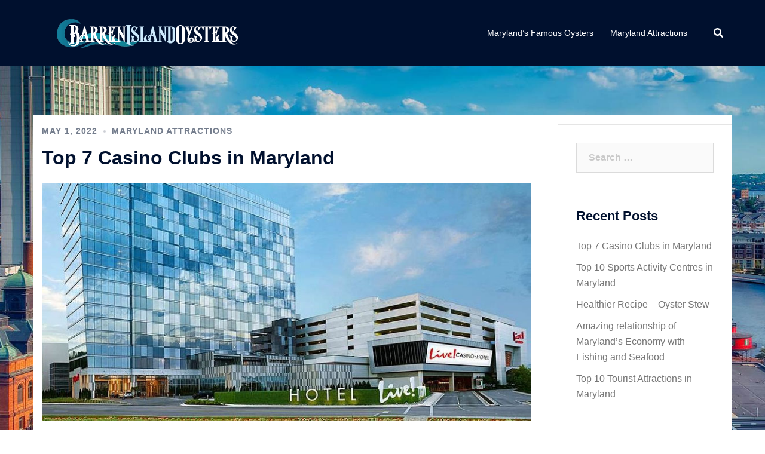

--- FILE ---
content_type: text/html
request_url: https://www.barrenislandoysters.com/
body_size: 52445
content:
<!DOCTYPE html>
<html lang="en-US"><head><meta charset="UTF-8"><meta name="viewport" content="width=device-width, initial-scale=1"><link rel="profile" href="http://gmpg.org/xfn/11"><link rel="pingback" href="https://www.barrenislandoysters.com/xmlrpc.php"><meta name="robots" content="max-image-preview:large"><!-- This site is optimized with the Yoast SEO plugin v14.5 - https://yoast.com/wordpress/plugins/seo/ --><title>barrenislandoysters.com -</title><meta name="robots" content="index, follow"><meta name="googlebot" content="index, follow, max-snippet:-1, max-image-preview:large, max-video-preview:-1"><meta name="bingbot" content="index, follow, max-snippet:-1, max-image-preview:large, max-video-preview:-1"><link rel="canonical" href="https://www.barrenislandoysters.com/"><meta property="og:locale" content="en_US"><meta property="og:type" content="website"><meta property="og:title" content="barrenislandoysters.com -"><meta property="og:url" content="https://www.barrenislandoysters.com/"><meta property="og:site_name" content="barrenislandoysters.com"><meta name="twitter:card" content="summary_large_image"><script type="application/ld+json" class="yoast-schema-graph">{"@context":"https://schema.org","@graph":[{"@type":"WebSite","@id":"https://www.barrenislandoysters.com/#website","url":"https://www.barrenislandoysters.com/","name":"barrenislandoysters.com","description":"","potentialAction":[{"@type":"SearchAction","target":"https://www.barrenislandoysters.com/?s={search_term_string}","query-input":"required name=search_term_string"}],"inLanguage":"en-US"},{"@type":"CollectionPage","@id":"https://www.barrenislandoysters.com/#webpage","url":"https://www.barrenislandoysters.com/","name":"barrenislandoysters.com -","isPartOf":{"@id":"https://www.barrenislandoysters.com/#website"},"inLanguage":"en-US"}]}</script><!-- / Yoast SEO plugin. --><link rel="dns-prefetch" href="//s.w.org"><link rel="alternate" type="application/rss+xml" title="barrenislandoysters.com » Feed" href="https://www.barrenislandoysters.com/feed/"><link rel="alternate" type="application/rss+xml" title="barrenislandoysters.com » Comments Feed" href="https://www.barrenislandoysters.com/comments/feed/"><link rel="stylesheet" id="sydney-bootstrap-css" href="https://www.barrenislandoysters.com/wp-content/themes/sydney/css/bootstrap/bootstrap.min.css" type="text/css" media="all"><link rel="stylesheet" id="wp-block-library-css" href="https://www.barrenislandoysters.com/wp-includes/css/dist/block-library/style.min.css" type="text/css" media="all"><link rel="stylesheet" id="themezee-magazine-blocks-css" href="https://www.barrenislandoysters.com/wp-content/plugins/themezee-magazine-blocks/assets/css/themezee-magazine-blocks.css" type="text/css" media="all"><link rel="stylesheet" id="contact-form-7-css" href="https://www.barrenislandoysters.com/wp-content/plugins/contact-form-7/includes/css/styles.css" type="text/css" media="all"><link rel="stylesheet" id="parent-style-css" href="https://www.barrenislandoysters.com/wp-content/themes/sydney/style.css" type="text/css" media="all"><link rel="stylesheet" id="sydney-style-css" href="https://www.barrenislandoysters.com/wp-content/themes/sydney-child/style.css" type="text/css" media="all"><style id="sydney-style-inline-css" type="text/css">
.woocommerce ul.products li.product{text-align:center;}html{scroll-behavior:smooth;}.header-image{background-size:cover;}.header-image{height:300px;}.sydney_contact_info_widget span{fill:#d65050;}.go-top:hover svg{stroke:#d65050;}.site-header.float-header{background-color:rgba(0,0,0,0.9);}@media only screen and (max-width:1024px){.site-header{background-color:#000000;}}#mainnav ul li a,#mainnav ul li::before{color:#ffffff}#mainnav .sub-menu li a{color:#ffffff}#mainnav .sub-menu li a{background:#1c1c1c}.text-slider .maintitle,.text-slider .subtitle{color:#ffffff}body{color:}#secondary{background-color:#ffffff}#secondary,#secondary a{color:#767676}.btn-menu .sydney-svg-icon{fill:#ffffff}#mainnav ul li a:hover,.main-header #mainnav .menu > li > a:hover{color:#d65050}.overlay{background-color:#000000}.page-wrap{padding-top:83px;}.page-wrap{padding-bottom:100px;}@media only screen and (max-width:1025px){.mobile-slide{display:block;}.slide-item{background-image:none !important;}.header-slider{}.slide-item{height:auto !important;}.slide-inner{min-height:initial;}}.go-top.show{border-radius:2px;bottom:10px;}.go-top.position-right{right:20px;}.go-top.position-left{left:20px;}.go-top{background-color:;}.go-top:hover{background-color:;}.go-top{color:;}.go-top svg{stroke:;}.go-top:hover{color:;}.go-top:hover svg{stroke:;}.go-top .sydney-svg-icon,.go-top .sydney-svg-icon svg{width:16px;height:16px;}.go-top{padding:15px;}.site-info{border-top:1px solid rgba(255,255,255,0.1);}.footer-widgets-grid{gap:30px;}@media (min-width:992px){.footer-widgets-grid{padding-top:95px;padding-bottom:95px;}}@media (min-width:576px) and (max-width:991px){.footer-widgets-grid{padding-top:60px;padding-bottom:60px;}}@media (max-width:575px){.footer-widgets-grid{padding-top:60px;padding-bottom:60px;}}@media (min-width:992px){.sidebar-column .widget .widget-title{font-size:22px;}}@media (min-width:576px) and (max-width:991px){.sidebar-column .widget .widget-title{font-size:22px;}}@media (max-width:575px){.sidebar-column .widget .widget-title{font-size:22px;}}.footer-widgets{background-color:#00102E;}.sidebar-column .widget .widget-title{color:;}.sidebar-column .widget{color:#ffffff;}.sidebar-column .widget a{color:#ffffff;}.sidebar-column .widget a:hover{color:;}.site-footer{background-color:#00102E;}.site-info,.site-info a{color:#ffffff;}.site-info .sydney-svg-icon svg{fill:#ffffff;}.site-info{padding-top:20px;padding-bottom:20px;}@media (min-width:992px){button,.roll-button,a.button,.wp-block-button__link,input[type="button"],input[type="reset"],input[type="submit"]{padding-top:12px;padding-bottom:12px;}}@media (min-width:576px) and (max-width:991px){button,.roll-button,a.button,.wp-block-button__link,input[type="button"],input[type="reset"],input[type="submit"]{padding-top:12px;padding-bottom:12px;}}@media (max-width:575px){button,.roll-button,a.button,.wp-block-button__link,input[type="button"],input[type="reset"],input[type="submit"]{padding-top:12px;padding-bottom:12px;}}@media (min-width:992px){button,.roll-button,a.button,.wp-block-button__link,input[type="button"],input[type="reset"],input[type="submit"]{padding-left:35px;padding-right:35px;}}@media (min-width:576px) and (max-width:991px){button,.roll-button,a.button,.wp-block-button__link,input[type="button"],input[type="reset"],input[type="submit"]{padding-left:35px;padding-right:35px;}}@media (max-width:575px){button,.roll-button,a.button,.wp-block-button__link,input[type="button"],input[type="reset"],input[type="submit"]{padding-left:35px;padding-right:35px;}}button,.roll-button,a.button,.wp-block-button__link,input[type="button"],input[type="reset"],input[type="submit"]{border-radius:0;}@media (min-width:992px){button,.roll-button,a.button,.wp-block-button__link,input[type="button"],input[type="reset"],input[type="submit"]{font-size:14px;}}@media (min-width:576px) and (max-width:991px){button,.roll-button,a.button,.wp-block-button__link,input[type="button"],input[type="reset"],input[type="submit"]{font-size:14px;}}@media (max-width:575px){button,.roll-button,a.button,.wp-block-button__link,input[type="button"],input[type="reset"],input[type="submit"]{font-size:14px;}}button,.roll-button,a.button,.wp-block-button__link,input[type="button"],input[type="reset"],input[type="submit"]{text-transform:uppercase;}button,div.wpforms-container-full .wpforms-form input[type=submit],div.wpforms-container-full .wpforms-form button[type=submit],div.wpforms-container-full .wpforms-form .wpforms-page-button,.roll-button,a.button,.wp-block-button__link,input[type="button"],input[type="reset"],input[type="submit"]{background-color:;}button:hover,div.wpforms-container-full .wpforms-form input[type=submit]:hover,div.wpforms-container-full .wpforms-form button[type=submit]:hover,div.wpforms-container-full .wpforms-form .wpforms-page-button:hover,.roll-button:hover,a.button:hover,.wp-block-button__link:hover,input[type="button"]:hover,input[type="reset"]:hover,input[type="submit"]:hover{background-color:;}button,div.wpforms-container-full .wpforms-form input[type=submit],div.wpforms-container-full .wpforms-form button[type=submit],div.wpforms-container-full .wpforms-form .wpforms-page-button,.checkout-button.button,a.button,.wp-block-button__link,input[type="button"],input[type="reset"],input[type="submit"]{color:;}button:hover,div.wpforms-container-full .wpforms-form input[type=submit]:hover,div.wpforms-container-full .wpforms-form button[type=submit]:hover,div.wpforms-container-full .wpforms-form .wpforms-page-button:hover,.roll-button:hover,a.button:hover,.wp-block-button__link:hover,input[type="button"]:hover,input[type="reset"]:hover,input[type="submit"]:hover{color:;}.is-style-outline .wp-block-button__link,div.wpforms-container-full .wpforms-form input[type=submit],div.wpforms-container-full .wpforms-form button[type=submit],div.wpforms-container-full .wpforms-form .wpforms-page-button,.roll-button,.wp-block-button__link.is-style-outline,button,a.button,.wp-block-button__link,input[type="button"],input[type="reset"],input[type="submit"]{border-color:;}button:hover,div.wpforms-container-full .wpforms-form input[type=submit]:hover,div.wpforms-container-full .wpforms-form button[type=submit]:hover,div.wpforms-container-full .wpforms-form .wpforms-page-button:hover,.roll-button:hover,a.button:hover,.wp-block-button__link:hover,input[type="button"]:hover,input[type="reset"]:hover,input[type="submit"]:hover{border-color:;}.posts-layout .list-image{width:30%;}.posts-layout .list-content{width:70%;}.content-area:not(.layout4):not(.layout6) .posts-layout .entry-thumb{margin:0 0 24px 0;}.layout4 .entry-thumb,.layout6 .entry-thumb{margin:0 24px 0 0;}.layout6 article:nth-of-type(even) .list-image .entry-thumb{margin:0 0 0 24px;}.posts-layout .entry-header{margin-bottom:24px;}.posts-layout .entry-meta.below-excerpt{margin:15px 0 0;}.posts-layout .entry-meta.above-title{margin:0 0 15px;}.single .entry-header .entry-title{color:;}.single .entry-header .entry-meta,.single .entry-header .entry-meta a{color:;}@media (min-width:992px){.single .entry-meta{font-size:12px;}}@media (min-width:576px) and (max-width:991px){.single .entry-meta{font-size:12px;}}@media (max-width:575px){.single .entry-meta{font-size:12px;}}@media (min-width:992px){.single .entry-header .entry-title{font-size:48px;}}@media (min-width:576px) and (max-width:991px){.single .entry-header .entry-title{font-size:32px;}}@media (max-width:575px){.single .entry-header .entry-title{font-size:32px;}}.posts-layout .entry-post{color:#233452;}.posts-layout .entry-title a{color:#00102E;}.posts-layout .author,.posts-layout .entry-meta a{color:#737C8C;}@media (min-width:992px){.posts-layout .entry-post{font-size:16px;}}@media (min-width:576px) and (max-width:991px){.posts-layout .entry-post{font-size:16px;}}@media (max-width:575px){.posts-layout .entry-post{font-size:16px;}}@media (min-width:992px){.posts-layout .entry-meta{font-size:14px;}}@media (min-width:576px) and (max-width:991px){.posts-layout .entry-meta{font-size:12px;}}@media (max-width:575px){.posts-layout .entry-meta{font-size:12px;}}@media (min-width:992px){.posts-layout .entry-title{font-size:32px;}}@media (min-width:576px) and (max-width:991px){.posts-layout .entry-title{font-size:32px;}}@media (max-width:575px){.posts-layout .entry-title{font-size:32px;}}.single .entry-header{margin-bottom:40px;}.single .entry-thumb{margin-bottom:40px;}.single .entry-meta-above{margin-bottom:24px;}.single .entry-meta-below{margin-top:24px;}@media (min-width:992px){.custom-logo-link img{max-width:80px;}}@media (min-width:576px) and (max-width:991px){.custom-logo-link img{max-width:100px;}}@media (max-width:575px){.custom-logo-link img{max-width:100px;}}.main-header,.bottom-header-row{border-bottom:0 solid rgba(255,255,255,0.1);}.header_layout_3,.header_layout_4,.header_layout_5{border-bottom:1px solid rgba(255,255,255,0.1);}.main-header,.header-search-form{background-color:;}.main-header .site-title a,.main-header .site-description,.main-header #mainnav .menu > li > a,.main-header .header-contact a{color:;}.main-header .sydney-svg-icon svg,.main-header .dropdown-symbol .sydney-svg-icon svg{fill:;}.bottom-header-row{background-color:;}.bottom-header-row,.bottom-header-row .header-contact a,.bottom-header-row #mainnav .menu > li > a{color:;}.bottom-header-row #mainnav .menu > li > a:hover{color:;}.bottom-header-row .header-item svg,.dropdown-symbol .sydney-svg-icon svg{fill:;}.main-header .main-header-inner,.main-header .top-header-row{padding-top:15px;padding-bottom:15px;}.bottom-header-inner{padding-top:15px;padding-bottom:15px;}.bottom-header-row #mainnav ul ul li,.main-header #mainnav ul ul li{background-color:;}.bottom-header-row #mainnav ul ul li a,.bottom-header-row #mainnav ul ul li:hover a,.main-header #mainnav ul ul li:hover a,.main-header #mainnav ul ul li a{color:;}.bottom-header-row #mainnav ul ul li svg,.main-header #mainnav ul ul li svg{fill:;}.main-header-cart .count-number{color:;}.main-header-cart .widget_shopping_cart .widgettitle:after,.main-header-cart .widget_shopping_cart .woocommerce-mini-cart__buttons:before{background-color:rgba(33,33,33,0.9);}.sydney-offcanvas-menu .mainnav ul li{text-align:left;}.sydney-offcanvas-menu .mainnav a{padding:10px 0;}#masthead-mobile{background-color:;}#masthead-mobile .site-description,#masthead-mobile a:not(.button){color:;}#masthead-mobile svg{fill:;}.mobile-header{padding-top:15px;padding-bottom:15px;}.sydney-offcanvas-menu{background-color:;}.sydney-offcanvas-menu,.sydney-offcanvas-menu #mainnav a:not(.button),.sydney-offcanvas-menu a:not(.button){color:;}.sydney-offcanvas-menu svg,.sydney-offcanvas-menu .dropdown-symbol .sydney-svg-icon svg{fill:;}@media (min-width:992px){.site-logo{max-height:80px;}}@media (min-width:576px) and (max-width:991px){.site-logo{max-height:100px;}}@media (max-width:575px){.site-logo{max-height:100px;}}.site-title a,.site-title a:visited,.main-header .site-title a,.main-header .site-title a:visited{color:}.site-description,.main-header .site-description{color:}@media (min-width:992px){.site-title{font-size:32px;}}@media (min-width:576px) and (max-width:991px){.site-title{font-size:24px;}}@media (max-width:575px){.site-title{font-size:20px;}}@media (min-width:992px){.site-description{font-size:16px;}}@media (min-width:576px) and (max-width:991px){.site-description{font-size:16px;}}@media (max-width:575px){.site-description{font-size:16px;}}h1,h2,h3,h4,h5,h6,.site-title{text-decoration:;text-transform:;font-style:;line-height:1.2;letter-spacing:px;}@media (min-width:992px){h1:not(.site-title){font-size:52px;}}@media (min-width:576px) and (max-width:991px){h1:not(.site-title){font-size:42px;}}@media (max-width:575px){h1:not(.site-title){font-size:32px;}}@media (min-width:992px){h2{font-size:42px;}}@media (min-width:576px) and (max-width:991px){h2{font-size:32px;}}@media (max-width:575px){h2{font-size:24px;}}@media (min-width:992px){h3{font-size:32px;}}@media (min-width:576px) and (max-width:991px){h3{font-size:24px;}}@media (max-width:575px){h3{font-size:20px;}}@media (min-width:992px){h4{font-size:24px;}}@media (min-width:576px) and (max-width:991px){h4{font-size:18px;}}@media (max-width:575px){h4{font-size:16px;}}@media (min-width:992px){h5{font-size:20px;}}@media (min-width:576px) and (max-width:991px){h5{font-size:16px;}}@media (max-width:575px){h5{font-size:16px;}}@media (min-width:992px){h6{font-size:18px;}}@media (min-width:576px) and (max-width:991px){h6{font-size:16px;}}@media (max-width:575px){h6{font-size:16px;}}p,.posts-layout .entry-post{text-decoration:}body,.posts-layout .entry-post{text-transform:;font-style:;line-height:1.68;letter-spacing:px;}@media (min-width:992px){body,.posts-layout .entry-post{font-size:16px;}}@media (min-width:576px) and (max-width:991px){body,.posts-layout .entry-post{font-size:16px;}}@media (max-width:575px){body,.posts-layout .entry-post{font-size:16px;}}@media (min-width:992px){.woocommerce div.product .product-gallery-summary .entry-title{font-size:32px;}}@media (min-width:576px) and (max-width:991px){.woocommerce div.product .product-gallery-summary .entry-title{font-size:32px;}}@media (max-width:575px){.woocommerce div.product .product-gallery-summary .entry-title{font-size:32px;}}@media (min-width:992px){.woocommerce div.product .product-gallery-summary .price .amount{font-size:24px;}}@media (min-width:576px) and (max-width:991px){.woocommerce div.product .product-gallery-summary .price .amount{font-size:24px;}}@media (max-width:575px){.woocommerce div.product .product-gallery-summary .price .amount{font-size:24px;}}.woocommerce ul.products li.product .col-md-7 > *,.woocommerce ul.products li.product .col-md-8 > *,.woocommerce ul.products li.product > *{margin-bottom:12px;}.wc-block-grid__product-onsale,span.onsale{border-radius:0;top:20px!important;left:20px!important;}.wc-block-grid__product-onsale,.products span.onsale{left:auto!important;right:20px;}.wc-block-grid__product-onsale,span.onsale{color:;}.wc-block-grid__product-onsale,span.onsale{background-color:;}ul.wc-block-grid__products li.wc-block-grid__product .wc-block-grid__product-title,ul.wc-block-grid__products li.wc-block-grid__product .woocommerce-loop-product__title,ul.wc-block-grid__products li.product .wc-block-grid__product-title,ul.wc-block-grid__products li.product .woocommerce-loop-product__title,ul.products li.wc-block-grid__product .wc-block-grid__product-title,ul.products li.wc-block-grid__product .woocommerce-loop-product__title,ul.products li.product .wc-block-grid__product-title,ul.products li.product .woocommerce-loop-product__title,ul.products li.product .woocommerce-loop-category__title,.woocommerce-loop-product__title .botiga-wc-loop-product__title{color:;}a.wc-forward:not(.checkout-button){color:;}a.wc-forward:not(.checkout-button):hover{color:;}.woocommerce-pagination li .page-numbers:hover{color:;}.woocommerce-sorting-wrapper{border-color:rgba(33,33,33,0.9);}ul.products li.product-category .woocommerce-loop-category__title{text-align:center;}ul.products li.product-category > a,ul.products li.product-category > a > img{border-radius:0;}.entry-content a:not(.button){color:;}.entry-content a:not(.button):hover{color:;}h1{color:;}h2{color:;}h3{color:;}h4{color:;}h5{color:;}h6{color:;}div.wpforms-container-full .wpforms-form input[type=date],div.wpforms-container-full .wpforms-form input[type=datetime],div.wpforms-container-full .wpforms-form input[type=datetime-local],div.wpforms-container-full .wpforms-form input[type=email],div.wpforms-container-full .wpforms-form input[type=month],div.wpforms-container-full .wpforms-form input[type=number],div.wpforms-container-full .wpforms-form input[type=password],div.wpforms-container-full .wpforms-form input[type=range],div.wpforms-container-full .wpforms-form input[type=search],div.wpforms-container-full .wpforms-form input[type=tel],div.wpforms-container-full .wpforms-form input[type=text],div.wpforms-container-full .wpforms-form input[type=time],div.wpforms-container-full .wpforms-form input[type=url],div.wpforms-container-full .wpforms-form input[type=week],div.wpforms-container-full .wpforms-form select,div.wpforms-container-full .wpforms-form textarea,input[type="text"],input[type="email"],input[type="url"],input[type="password"],input[type="search"],input[type="number"],input[type="tel"],input[type="range"],input[type="date"],input[type="month"],input[type="week"],input[type="time"],input[type="datetime"],input[type="datetime-local"],input[type="color"],textarea,select,.woocommerce .select2-container .select2-selection--single,.woocommerce-page .select2-container .select2-selection--single,input[type="text"]:focus,input[type="email"]:focus,input[type="url"]:focus,input[type="password"]:focus,input[type="search"]:focus,input[type="number"]:focus,input[type="tel"]:focus,input[type="range"]:focus,input[type="date"]:focus,input[type="month"]:focus,input[type="week"]:focus,input[type="time"]:focus,input[type="datetime"]:focus,input[type="datetime-local"]:focus,input[type="color"]:focus,textarea:focus,select:focus,.woocommerce .select2-container .select2-selection--single:focus,.woocommerce-page .select2-container .select2-selection--single:focus,.select2-container--default .select2-selection--single .select2-selection__rendered,.wp-block-search .wp-block-search__input,.wp-block-search .wp-block-search__input:focus{color:;}div.wpforms-container-full .wpforms-form input[type=date],div.wpforms-container-full .wpforms-form input[type=datetime],div.wpforms-container-full .wpforms-form input[type=datetime-local],div.wpforms-container-full .wpforms-form input[type=email],div.wpforms-container-full .wpforms-form input[type=month],div.wpforms-container-full .wpforms-form input[type=number],div.wpforms-container-full .wpforms-form input[type=password],div.wpforms-container-full .wpforms-form input[type=range],div.wpforms-container-full .wpforms-form input[type=search],div.wpforms-container-full .wpforms-form input[type=tel],div.wpforms-container-full .wpforms-form input[type=text],div.wpforms-container-full .wpforms-form input[type=time],div.wpforms-container-full .wpforms-form input[type=url],div.wpforms-container-full .wpforms-form input[type=week],div.wpforms-container-full .wpforms-form select,div.wpforms-container-full .wpforms-form textarea,input[type="text"],input[type="email"],input[type="url"],input[type="password"],input[type="search"],input[type="number"],input[type="tel"],input[type="range"],input[type="date"],input[type="month"],input[type="week"],input[type="time"],input[type="datetime"],input[type="datetime-local"],input[type="color"],textarea,select,.woocommerce .select2-container .select2-selection--single,.woocommerce-page .select2-container .select2-selection--single,.woocommerce-cart .woocommerce-cart-form .actions .coupon input[type="text"]{background-color:;}div.wpforms-container-full .wpforms-form input[type=date],div.wpforms-container-full .wpforms-form input[type=datetime],div.wpforms-container-full .wpforms-form input[type=datetime-local],div.wpforms-container-full .wpforms-form input[type=email],div.wpforms-container-full .wpforms-form input[type=month],div.wpforms-container-full .wpforms-form input[type=number],div.wpforms-container-full .wpforms-form input[type=password],div.wpforms-container-full .wpforms-form input[type=range],div.wpforms-container-full .wpforms-form input[type=search],div.wpforms-container-full .wpforms-form input[type=tel],div.wpforms-container-full .wpforms-form input[type=text],div.wpforms-container-full .wpforms-form input[type=time],div.wpforms-container-full .wpforms-form input[type=url],div.wpforms-container-full .wpforms-form input[type=week],div.wpforms-container-full .wpforms-form select,div.wpforms-container-full .wpforms-form textarea,input[type="text"],input[type="email"],input[type="url"],input[type="password"],input[type="search"],input[type="number"],input[type="tel"],input[type="range"],input[type="date"],input[type="month"],input[type="week"],input[type="time"],input[type="datetime"],input[type="datetime-local"],input[type="color"],textarea,select,.woocommerce .select2-container .select2-selection--single,.woocommerce-page .select2-container .select2-selection--single,.woocommerce-account fieldset,.woocommerce-account .woocommerce-form-login,.woocommerce-account .woocommerce-form-register,.woocommerce-cart .woocommerce-cart-form .actions .coupon input[type="text"],.wp-block-search .wp-block-search__input{border-color:;}input::placeholder{color:;opacity:1;}input:-ms-input-placeholder{color:;}input::-ms-input-placeholder{color:;}
</style><!--[if lte IE 9]>
<link rel='stylesheet' id='sydney-ie9-css'  href='https://www.barrenislandoysters.com/wp-content/themes/sydney/css/ie9.css?ver=5.7.13' type='text/css' media='all' />
<![endif]--><link rel="stylesheet" id="child-style-css" href="https://www.barrenislandoysters.com/wp-content/themes/sydney-child/style.css" type="text/css" media="all"><script type="text/javascript" src="https://www.barrenislandoysters.com/wp-includes/js/jquery/jquery.min.js" id="jquery-core-js"></script><script type="text/javascript" src="https://www.barrenislandoysters.com/wp-includes/js/jquery/jquery-migrate.min.js" id="jquery-migrate-js"></script><script type="text/javascript" id="ai-js-js-extra">
/* <![CDATA[ */
var MyAjax = {"ajaxurl":"https:\/\/www.barrenislandoysters.com\/wp-admin\/admin-ajax.php","security":"3acb8a5cf6"};
/* ]]> */
</script><script type="text/javascript" src="https://www.barrenislandoysters.com/wp-content/plugins/advanced-iframe/js/ai.min.js" id="ai-js-js"></script><link rel="https://api.w.org/" href="https://www.barrenislandoysters.com/wp-json/"><link rel="EditURI" type="application/rsd+xml" title="RSD" href="https://www.barrenislandoysters.com/xmlrpc.php"><meta name="generator" content="WordPress 5.7.13"><style type="text/css" id="custom-background-css">
body.custom-background { background-image: url("https://www.barrenislandoysters.com/wp-content/uploads/2YwFKl/2022/05/barrenislandoysters.jpg"); background-position: left top; background-size: cover; background-repeat: no-repeat; background-attachment: fixed; }
</style><link rel="icon" href="https://www.barrenislandoysters.com/wp-content/uploads/2YwFKl/2022/05/cropped-maryland-reviews-articles-fun-32x32.jpg" sizes="32x32"><link rel="icon" href="https://www.barrenislandoysters.com/wp-content/uploads/2YwFKl/2022/05/cropped-maryland-reviews-articles-fun-192x192.jpg" sizes="192x192"><link rel="apple-touch-icon" href="https://www.barrenislandoysters.com/wp-content/uploads/2YwFKl/2022/05/cropped-maryland-reviews-articles-fun-180x180.jpg"><meta name="msapplication-TileImage" content="https://www.barrenislandoysters.com/wp-content/uploads/2YwFKl/2022/05/cropped-maryland-reviews-articles-fun-270x270.jpg"></head><body class="home blog custom-background menu-inline">

<span id="toptarget"></span>

	<div class="preloader">
	    <div class="spinner">
	        <div class="pre-bounce1"></div>
	        <div class="pre-bounce2"></div>
	    </div>
	</div>
	

<div id="page" class="hfeed site">
	<a class="skip-link screen-reader-text" href="#content">Skip to content</a>

		

	
							<header id="masthead" class="main-header header_layout_2 sticky-header sticky-always"><div class="container">
						<div class="site-header-inner">
							<div class="row valign">
								<div class="header-col">
												<div class="site-branding">

															
					<a href="https://www.barrenislandoysters.com/" title="barrenislandoysters.com"><img width="380" height="80" class="site-logo" src="https://www.barrenislandoysters.com/wp-content/uploads/2YwFKl/2022/05/logo-maryland-oysters-and-more.png" alt="barrenislandoysters.com"></a>
					
			</div><!-- .site-branding -->
											</div>
								<div class="header-col menu-col menu-right">
										
			<nav id="mainnav" class="mainnav"><div class="menu-barren-island-oysters-container"><ul id="primary-menu" class="menu"><li id="menu-item-47" class="menu-item menu-item-type-taxonomy menu-item-object-category menu-item-47"><a href="https://www.barrenislandoysters.com/category/marylands-famous-oysters/">Maryland’s Famous Oysters</a></li>
<li id="menu-item-48" class="menu-item menu-item-type-taxonomy menu-item-object-category menu-item-48"><a href="https://www.barrenislandoysters.com/category/maryland-attractions/">Maryland Attractions</a></li>
</ul></div>			</nav></div>							
								<div class="header-col header-elements">
													<a href="#" class="header-search header-item">
					<i class="sydney-svg-icon icon-search active"><svg xmlns="http://www.w3.org/2000/svg" viewbox="0 0 512 512"><path d="M505 442.7L405.3 343c-4.5-4.5-10.6-7-17-7H372c27.6-35.3 44-79.7 44-128C416 93.1 322.9 0 208 0S0 93.1 0 208s93.1 208 208 208c48.3 0 92.7-16.4 128-44v16.3c0 6.4 2.5 12.5 7 17l99.7 99.7c9.4 9.4 24.6 9.4 33.9 0l28.3-28.3c9.4-9.4 9.4-24.6.1-34zM208 336c-70.7 0-128-57.2-128-128 0-70.7 57.2-128 128-128 70.7 0 128 57.2 128 128 0 70.7-57.2 128-128 128z"></path></svg></i>
					<i class="sydney-svg-icon icon-cancel"><svg width="16" height="16" viewbox="0 0 16 16" fill="none" xmlns="http://www.w3.org/2000/svg"><path d="M12.59 0L7 5.59L1.41 0L0 1.41L5.59 7L0 12.59L1.41 14L7 8.41L12.59 14L14 12.59L8.41 7L14 1.41L12.59 0Z"></path></svg></i>
				</a>
											</div>							
							</div>
						</div>
					</div>
								<div class="header-search-form">
			<form role="search" method="get" class="search-form" action="https://www.barrenislandoysters.com/">
				<label>
					<span class="screen-reader-text">Search for:</span>
					<input type="search" class="search-field" placeholder="Search …" value="" name="s"></label>
				<input type="submit" class="search-submit" value="Search"></form>			</div>
							</header><div class="sydney-offcanvas-menu">
				<div class="mobile-header-item">
					<div class="row valign">
						<div class="col-xs-8">
										<div class="site-branding">

															
					<a href="https://www.barrenislandoysters.com/" title="barrenislandoysters.com"><img width="380" height="80" class="site-logo" src="https://www.barrenislandoysters.com/wp-content/uploads/2YwFKl/2022/05/logo-maryland-oysters-and-more.png" alt="barrenislandoysters.com"></a>
					
			</div><!-- .site-branding -->
									</div>
						<div class="col-xs-4 align-right">
							<a class="mobile-menu-close" href="#"><i class="sydney-svg-icon icon-cancel"><svg width="16" height="16" viewbox="0 0 16 16" fill="none" xmlns="http://www.w3.org/2000/svg"><path d="M12.59 0L7 5.59L1.41 0L0 1.41L5.59 7L0 12.59L1.41 14L7 8.41L12.59 14L14 12.59L8.41 7L14 1.41L12.59 0Z"></path></svg></i></a>
						</div>
					</div>
				</div>
				<div class="mobile-header-item">
						
			<nav id="mainnav" class="mainnav"><div class="menu-barren-island-oysters-container"><ul id="primary-menu" class="menu"><li class="menu-item menu-item-type-taxonomy menu-item-object-category menu-item-47"><a href="https://www.barrenislandoysters.com/category/marylands-famous-oysters/">Maryland’s Famous Oysters</a></li>
<li class="menu-item menu-item-type-taxonomy menu-item-object-category menu-item-48"><a href="https://www.barrenislandoysters.com/category/maryland-attractions/">Maryland Attractions</a></li>
</ul></div>			</nav></div>
				<div class="mobile-header-item">
									</div>				
			</div>
			
							<header id="masthead-mobile" class="main-header mobile-header"><div class="container-fluid">
						<div class="row valign">
							<div class="col-sm-4 col-grow-mobile">
											<div class="site-branding">

															
					<a href="https://www.barrenislandoysters.com/" title="barrenislandoysters.com"><img width="380" height="80" class="site-logo" src="https://www.barrenislandoysters.com/wp-content/uploads/2YwFKl/2022/05/logo-maryland-oysters-and-more.png" alt="barrenislandoysters.com"></a>
					
			</div><!-- .site-branding -->
										</div>
							<div class="col-sm-8 col-grow-mobile header-elements valign align-right">
												<a href="#" class="header-search header-item">
					<i class="sydney-svg-icon icon-search active"><svg xmlns="http://www.w3.org/2000/svg" viewbox="0 0 512 512"><path d="M505 442.7L405.3 343c-4.5-4.5-10.6-7-17-7H372c27.6-35.3 44-79.7 44-128C416 93.1 322.9 0 208 0S0 93.1 0 208s93.1 208 208 208c48.3 0 92.7-16.4 128-44v16.3c0 6.4 2.5 12.5 7 17l99.7 99.7c9.4 9.4 24.6 9.4 33.9 0l28.3-28.3c9.4-9.4 9.4-24.6.1-34zM208 336c-70.7 0-128-57.2-128-128 0-70.7 57.2-128 128-128 70.7 0 128 57.2 128 128 0 70.7-57.2 128-128 128z"></path></svg></i>
					<i class="sydney-svg-icon icon-cancel"><svg width="16" height="16" viewbox="0 0 16 16" fill="none" xmlns="http://www.w3.org/2000/svg"><path d="M12.59 0L7 5.59L1.41 0L0 1.41L5.59 7L0 12.59L1.41 14L7 8.41L12.59 14L14 12.59L8.41 7L14 1.41L12.59 0Z"></path></svg></i>
				</a>
															
								<a href="#" class="menu-toggle">
					<i class="sydney-svg-icon"><svg width="16" height="11" viewbox="0 0 16 11" fill="none" xmlns="http://www.w3.org/2000/svg"><rect width="16" height="1"></rect><rect y="5" width="16" height="1"></rect><rect y="10" width="16" height="1"></rect></svg></i>
				</a>
										</div>						
						</div>
					</div>
								<div class="header-search-form">
			<form role="search" method="get" class="search-form" action="https://www.barrenislandoysters.com/">
				<label>
					<span class="screen-reader-text">Search for:</span>
					<input type="search" class="search-field" placeholder="Search …" value="" name="s"></label>
				<input type="submit" class="search-submit" value="Search"></form>			</div>
							</header><div class="sydney-hero-area">
				<div class="header-image">
			<div class="overlay"></div>																</div>
		
			</div>

	
	<div id="content" class="page-wrap">
		<div class="container content-wrapper">
			<div class="row">	
	
	<div id="primary" class="content-area sidebar-right layout2 col-md-9">
		<main id="main" class="post-wrap" role="main"><div class="posts-layout">
			<div class="row">
				
					
<article id="post-24" class="post-24 post type-post status-publish format-standard has-post-thumbnail hentry category-maryland-attractions post-align-left post-vertical-align-middle col-md-12"><div class="entry-meta above-title delimiter-dot"><span class="posted-on"><a href="https://www.barrenislandoysters.com/2022/05/01/top-7-casino-clubs-in-maryland/" rel="bookmark"><time class="entry-date published" datetime="2022-05-01T15:14:02+00:00">May 1, 2022</time><time class="updated" datetime="2022-05-10T13:59:58+00:00">May 10, 2022</time></a></span><span class="cat-links"><a href="https://www.barrenislandoysters.com/category/maryland-attractions/" rel="category tag">Maryland Attractions</a></span></div>			<header class="entry-header"><h2 class="title-post entry-title"><a href="https://www.barrenislandoysters.com/2022/05/01/top-7-casino-clubs-in-maryland/" rel="bookmark">Top 7 Casino Clubs in Maryland</a></h2>			</header><!-- .entry-header --><div class="entry-thumb">
					<a href="https://www.barrenislandoysters.com/2022/05/01/top-7-casino-clubs-in-maryland/" title="Top 7 Casino Clubs in Maryland"><img width="846" height="411" src="https://www.barrenislandoysters.com/wp-content/uploads/2YwFKl/2022/05/top_casinos_Maryland_000.jpg" class="attachment-large-thumb size-large-thumb wp-post-image" alt="" loading="lazy" srcset="https://www.barrenislandoysters.com/wp-content/uploads/2YwFKl/2022/05/top_casinos_Maryland_000.jpg 846w,https://www.barrenislandoysters.com/wp-content/uploads/2YwFKl/2022/05/top_casinos_Maryland_000-300x146.jpg 300w,https://www.barrenislandoysters.com/wp-content/uploads/2YwFKl/2022/05/top_casinos_Maryland_000-768x373.jpg 768w,https://www.barrenislandoysters.com/wp-content/uploads/2YwFKl/2022/05/top_casinos_Maryland_000-230x112.jpg 230w,https://www.barrenislandoysters.com/wp-content/uploads/2YwFKl/2022/05/top_casinos_Maryland_000-350x170.jpg 350w,https://www.barrenislandoysters.com/wp-content/uploads/2YwFKl/2022/05/top_casinos_Maryland_000-480x233.jpg 480w" sizes="(max-width: 846px) 100vw, 846px"></a>
				</div>
						<div class="entry-post">
				<p>Maryland is a culturally and economically well-versed state in the United States. […]</p>
			</div>
				
</article><!-- #post-## --><article id="post-22" class="post-22 post type-post status-publish format-standard has-post-thumbnail hentry category-maryland-attractions post-align-left post-vertical-align-middle col-md-12"><div class="entry-meta above-title delimiter-dot"><span class="posted-on"><a href="https://www.barrenislandoysters.com/2022/04/22/top-10-sports-activity-centres-in-maryland/" rel="bookmark"><time class="entry-date published" datetime="2022-04-22T10:17:02+00:00">April 22, 2022</time><time class="updated" datetime="2022-05-06T18:29:46+00:00">May 6, 2022</time></a></span><span class="cat-links"><a href="https://www.barrenislandoysters.com/category/maryland-attractions/" rel="category tag">Maryland Attractions</a></span></div>			<header class="entry-header"><h2 class="title-post entry-title"><a href="https://www.barrenislandoysters.com/2022/04/22/top-10-sports-activity-centres-in-maryland/" rel="bookmark">Top 10 Sports Activity Centres in Maryland</a></h2>			</header><!-- .entry-header --><div class="entry-thumb">
					<a href="https://www.barrenislandoysters.com/2022/04/22/top-10-sports-activity-centres-in-maryland/" title="Top 10 Sports Activity Centres in Maryland"><img width="846" height="411" src="https://www.barrenislandoysters.com/wp-content/uploads/2YwFKl/2022/04/Top_10_Sports_Activity_Centres_in_Maryland.jpg" class="attachment-large-thumb size-large-thumb wp-post-image" alt="" loading="lazy" srcset="https://www.barrenislandoysters.com/wp-content/uploads/2YwFKl/2022/04/Top_10_Sports_Activity_Centres_in_Maryland.jpg 846w,https://www.barrenislandoysters.com/wp-content/uploads/2YwFKl/2022/04/Top_10_Sports_Activity_Centres_in_Maryland-300x146.jpg 300w,https://www.barrenislandoysters.com/wp-content/uploads/2YwFKl/2022/04/Top_10_Sports_Activity_Centres_in_Maryland-768x373.jpg 768w,https://www.barrenislandoysters.com/wp-content/uploads/2YwFKl/2022/04/Top_10_Sports_Activity_Centres_in_Maryland-230x112.jpg 230w,https://www.barrenislandoysters.com/wp-content/uploads/2YwFKl/2022/04/Top_10_Sports_Activity_Centres_in_Maryland-350x170.jpg 350w,https://www.barrenislandoysters.com/wp-content/uploads/2YwFKl/2022/04/Top_10_Sports_Activity_Centres_in_Maryland-480x233.jpg 480w" sizes="(max-width: 846px) 100vw, 846px"></a>
				</div>
						<div class="entry-post">
				<p>In Maryland, there is enthusiasm for various different sports and recreational activities. […]</p>
			</div>
				
</article><!-- #post-## --><article id="post-28" class="post-28 post type-post status-publish format-standard has-post-thumbnail hentry category-marylands-famous-oysters post-align-left post-vertical-align-middle col-md-12"><div class="entry-meta above-title delimiter-dot"><span class="posted-on"><a href="https://www.barrenislandoysters.com/2022/04/16/healthier-recipe-oyster-stew/" rel="bookmark"><time class="entry-date published" datetime="2022-04-16T17:59:02+00:00">April 16, 2022</time><time class="updated" datetime="2022-05-06T17:54:18+00:00">May 6, 2022</time></a></span><span class="cat-links"><a href="https://www.barrenislandoysters.com/category/marylands-famous-oysters/" rel="category tag">Maryland's Famous Oysters</a></span></div>			<header class="entry-header"><h2 class="title-post entry-title"><a href="https://www.barrenislandoysters.com/2022/04/16/healthier-recipe-oyster-stew/" rel="bookmark">Healthier Recipe – Oyster Stew</a></h2>			</header><!-- .entry-header --><div class="entry-thumb">
					<a href="https://www.barrenislandoysters.com/2022/04/16/healthier-recipe-oyster-stew/" title="Healthier Recipe – Oyster Stew"><img width="846" height="411" src="https://www.barrenislandoysters.com/wp-content/uploads/2YwFKl/2022/04/Healthier_Recipe_Oyster_Stew.jpg" class="attachment-large-thumb size-large-thumb wp-post-image" alt="" loading="lazy" srcset="https://www.barrenislandoysters.com/wp-content/uploads/2YwFKl/2022/04/Healthier_Recipe_Oyster_Stew.jpg 846w,https://www.barrenislandoysters.com/wp-content/uploads/2YwFKl/2022/04/Healthier_Recipe_Oyster_Stew-300x146.jpg 300w,https://www.barrenislandoysters.com/wp-content/uploads/2YwFKl/2022/04/Healthier_Recipe_Oyster_Stew-768x373.jpg 768w,https://www.barrenislandoysters.com/wp-content/uploads/2YwFKl/2022/04/Healthier_Recipe_Oyster_Stew-230x112.jpg 230w,https://www.barrenislandoysters.com/wp-content/uploads/2YwFKl/2022/04/Healthier_Recipe_Oyster_Stew-350x170.jpg 350w,https://www.barrenislandoysters.com/wp-content/uploads/2YwFKl/2022/04/Healthier_Recipe_Oyster_Stew-480x233.jpg 480w" sizes="(max-width: 846px) 100vw, 846px"></a>
				</div>
						<div class="entry-post">
				<p>About Oyster Stew In order to make Oyster stew, you need to […]</p>
			</div>
				
</article><!-- #post-## --><article id="post-26" class="post-26 post type-post status-publish format-standard has-post-thumbnail hentry category-marylands-famous-oysters post-align-left post-vertical-align-middle col-md-12"><div class="entry-meta above-title delimiter-dot"><span class="posted-on"><a href="https://www.barrenislandoysters.com/2022/04/16/amazing-relationship-of-maryland-economy-with-fishing-and-seafood/" rel="bookmark"><time class="entry-date published" datetime="2022-04-16T14:33:02+00:00">April 16, 2022</time><time class="updated" datetime="2022-05-06T17:59:40+00:00">May 6, 2022</time></a></span><span class="cat-links"><a href="https://www.barrenislandoysters.com/category/marylands-famous-oysters/" rel="category tag">Maryland's Famous Oysters</a></span></div>			<header class="entry-header"><h2 class="title-post entry-title"><a href="https://www.barrenislandoysters.com/2022/04/16/amazing-relationship-of-maryland-economy-with-fishing-and-seafood/" rel="bookmark">Amazing relationship of Maryland’s Economy with Fishing and Seafood</a></h2>			</header><!-- .entry-header --><div class="entry-thumb">
					<a href="https://www.barrenislandoysters.com/2022/04/16/amazing-relationship-of-maryland-economy-with-fishing-and-seafood/" title="Amazing relationship of Maryland’s Economy with Fishing and Seafood"><img width="846" height="411" src="https://www.barrenislandoysters.com/wp-content/uploads/2YwFKl/2022/04/Amazing_relationship_of_Marylands_Economy_with_Fishing_and_Seafood.jpg" class="attachment-large-thumb size-large-thumb wp-post-image" alt="" loading="lazy" srcset="https://www.barrenislandoysters.com/wp-content/uploads/2YwFKl/2022/04/Amazing_relationship_of_Marylands_Economy_with_Fishing_and_Seafood.jpg 846w,https://www.barrenislandoysters.com/wp-content/uploads/2YwFKl/2022/04/Amazing_relationship_of_Marylands_Economy_with_Fishing_and_Seafood-300x146.jpg 300w,https://www.barrenislandoysters.com/wp-content/uploads/2YwFKl/2022/04/Amazing_relationship_of_Marylands_Economy_with_Fishing_and_Seafood-768x373.jpg 768w,https://www.barrenislandoysters.com/wp-content/uploads/2YwFKl/2022/04/Amazing_relationship_of_Marylands_Economy_with_Fishing_and_Seafood-230x112.jpg 230w,https://www.barrenislandoysters.com/wp-content/uploads/2YwFKl/2022/04/Amazing_relationship_of_Marylands_Economy_with_Fishing_and_Seafood-350x170.jpg 350w,https://www.barrenislandoysters.com/wp-content/uploads/2YwFKl/2022/04/Amazing_relationship_of_Marylands_Economy_with_Fishing_and_Seafood-480x233.jpg 480w" sizes="(max-width: 846px) 100vw, 846px"></a>
				</div>
						<div class="entry-post">
				<p>Climate of Maryland The State of Maryland is located in United State. […]</p>
			</div>
				
</article><!-- #post-## --><article id="post-18" class="post-18 post type-post status-publish format-standard has-post-thumbnail hentry category-maryland-attractions post-align-left post-vertical-align-middle col-md-12"><div class="entry-meta above-title delimiter-dot"><span class="posted-on"><a href="https://www.barrenislandoysters.com/2022/04/09/top-10-tourist-attractions-in-maryland/" rel="bookmark"><time class="entry-date published" datetime="2022-04-09T13:25:02+00:00">April 9, 2022</time><time class="updated" datetime="2022-05-06T18:13:01+00:00">May 6, 2022</time></a></span><span class="cat-links"><a href="https://www.barrenislandoysters.com/category/maryland-attractions/" rel="category tag">Maryland Attractions</a></span></div>			<header class="entry-header"><h2 class="title-post entry-title"><a href="https://www.barrenislandoysters.com/2022/04/09/top-10-tourist-attractions-in-maryland/" rel="bookmark">Top 10 Tourist Attractions in Maryland</a></h2>			</header><!-- .entry-header --><div class="entry-thumb">
					<a href="https://www.barrenislandoysters.com/2022/04/09/top-10-tourist-attractions-in-maryland/" title="Top 10 Tourist Attractions in Maryland"><img width="846" height="411" src="https://www.barrenislandoysters.com/wp-content/uploads/2YwFKl/2022/04/Top_10_Tourist_Attractions_in_Maryland.jpg" class="attachment-large-thumb size-large-thumb wp-post-image" alt="" loading="lazy" srcset="https://www.barrenislandoysters.com/wp-content/uploads/2YwFKl/2022/04/Top_10_Tourist_Attractions_in_Maryland.jpg 846w,https://www.barrenislandoysters.com/wp-content/uploads/2YwFKl/2022/04/Top_10_Tourist_Attractions_in_Maryland-300x146.jpg 300w,https://www.barrenislandoysters.com/wp-content/uploads/2YwFKl/2022/04/Top_10_Tourist_Attractions_in_Maryland-768x373.jpg 768w,https://www.barrenislandoysters.com/wp-content/uploads/2YwFKl/2022/04/Top_10_Tourist_Attractions_in_Maryland-230x112.jpg 230w,https://www.barrenislandoysters.com/wp-content/uploads/2YwFKl/2022/04/Top_10_Tourist_Attractions_in_Maryland-350x170.jpg 350w,https://www.barrenislandoysters.com/wp-content/uploads/2YwFKl/2022/04/Top_10_Tourist_Attractions_in_Maryland-480x233.jpg 480w" sizes="(max-width: 846px) 100vw, 846px"></a>
				</div>
						<div class="entry-post">
				<p>1. Baltimore Inner Harbor Baltimore Inner Harbor is a seaport dating from […]</p>
			</div>
				
</article><!-- #post-## --><article id="post-14" class="post-14 post type-post status-publish format-standard has-post-thumbnail hentry category-marylands-famous-oysters post-align-left post-vertical-align-middle col-md-12"><div class="entry-meta above-title delimiter-dot"><span class="posted-on"><a href="https://www.barrenislandoysters.com/2022/04/02/marylands-best-oyster-recipe/" rel="bookmark"><time class="entry-date published" datetime="2022-04-02T15:59:02+00:00">April 2, 2022</time><time class="updated" datetime="2022-05-06T17:54:42+00:00">May 6, 2022</time></a></span><span class="cat-links"><a href="https://www.barrenislandoysters.com/category/marylands-famous-oysters/" rel="category tag">Maryland's Famous Oysters</a></span></div>			<header class="entry-header"><h2 class="title-post entry-title"><a href="https://www.barrenislandoysters.com/2022/04/02/marylands-best-oyster-recipe/" rel="bookmark">Maryland’s Best Mock Oysters Recipe</a></h2>			</header><!-- .entry-header --><div class="entry-thumb">
					<a href="https://www.barrenislandoysters.com/2022/04/02/marylands-best-oyster-recipe/" title="Maryland’s Best Mock Oysters Recipe"><img width="846" height="411" src="https://www.barrenislandoysters.com/wp-content/uploads/2YwFKl/2022/04/Healthier_Recipe_Oyster_Maryland.jpg" class="attachment-large-thumb size-large-thumb wp-post-image" alt="" loading="lazy" srcset="https://www.barrenislandoysters.com/wp-content/uploads/2YwFKl/2022/04/Healthier_Recipe_Oyster_Maryland.jpg 846w,https://www.barrenislandoysters.com/wp-content/uploads/2YwFKl/2022/04/Healthier_Recipe_Oyster_Maryland-300x146.jpg 300w,https://www.barrenislandoysters.com/wp-content/uploads/2YwFKl/2022/04/Healthier_Recipe_Oyster_Maryland-768x373.jpg 768w,https://www.barrenislandoysters.com/wp-content/uploads/2YwFKl/2022/04/Healthier_Recipe_Oyster_Maryland-230x112.jpg 230w,https://www.barrenislandoysters.com/wp-content/uploads/2YwFKl/2022/04/Healthier_Recipe_Oyster_Maryland-350x170.jpg 350w,https://www.barrenislandoysters.com/wp-content/uploads/2YwFKl/2022/04/Healthier_Recipe_Oyster_Maryland-480x233.jpg 480w" sizes="(max-width: 846px) 100vw, 846px"></a>
				</div>
						<div class="entry-post">
				<p>Mock Oysters For Summers This recipe is taken from the book A […]</p>
			</div>
				
</article><!-- #post-## --></div>
		</div>

			

		
		</main><!-- #main --></div><!-- #primary -->

	

<div id="secondary" class="widget-area col-md-3" role="complementary">
	<aside id="search-2" class="widget widget_search"><form role="search" method="get" class="search-form" action="https://www.barrenislandoysters.com/">
				<label>
					<span class="screen-reader-text">Search for:</span>
					<input type="search" class="search-field" placeholder="Search …" value="" name="s"></label>
				<input type="submit" class="search-submit" value="Search"></form></aside><aside id="recent-posts-2" class="widget widget_recent_entries"><h3 class="widget-title">Recent Posts</h3>
		<ul><li>
					<a href="https://www.barrenislandoysters.com/2022/05/01/top-7-casino-clubs-in-maryland/">Top 7 Casino Clubs in Maryland</a>
									</li>
											<li>
					<a href="https://www.barrenislandoysters.com/2022/04/22/top-10-sports-activity-centres-in-maryland/">Top 10 Sports Activity Centres in Maryland</a>
									</li>
											<li>
					<a href="https://www.barrenislandoysters.com/2022/04/16/healthier-recipe-oyster-stew/">Healthier Recipe – Oyster Stew</a>
									</li>
											<li>
					<a href="https://www.barrenislandoysters.com/2022/04/16/amazing-relationship-of-maryland-economy-with-fishing-and-seafood/">Amazing relationship of Maryland’s Economy with Fishing and Seafood</a>
									</li>
											<li>
					<a href="https://www.barrenislandoysters.com/2022/04/09/top-10-tourist-attractions-in-maryland/">Top 10 Tourist Attractions in Maryland</a>
									</li>
					</ul></aside></div><!-- #secondary -->
			</div>
		</div>
	</div><!-- #content -->

	
	
		
	<footer id="colophon" class="site-footer"><div class="container">
			<div class="site-info">
				<div class="row">
					<div class="col-md-6">
						<div class="sydney-credits">© 2025 barrenislandoysters.com. Proudly powered by <a rel="nofollow" href="https://athemes.com/theme/sydney/">Sydney</a></div>					</div>
					<div class="col-md-6">
											</div>					
				</div>
			</div>
		</div><!-- .site-info -->
	</footer><!-- #colophon --></div><!-- #page -->

<a on="tap:toptarget.scrollTo(duration=200)" class="go-top visibility-all position-right"><i class="sydney-svg-icon"><svg viewbox="0 0 24 24" fill="none" xmlns="http://www.w3.org/2000/svg"><path d="M5 15l7-7 7 7" stroke-width="3" stroke-linejoin="round"></path></svg></i></a><script type="text/javascript" src="https://www.barrenislandoysters.com/wp-includes/js/dist/vendor/wp-polyfill.min.js" id="wp-polyfill-js"></script><script type="text/javascript" id="wp-polyfill-js-after">
( 'fetch' in window ) || document.write( '<script src="https://www.barrenislandoysters.com/wp-includes/js/dist/vendor/wp-polyfill-fetch.min.js?ver=3.0.0">' + 'ipt>' );( document.contains ) || document.write( '<script src="https://www.barrenislandoysters.com/wp-includes/js/dist/vendor/wp-polyfill-node-contains.min.js?ver=3.42.0">' + 'ipt>' );( window.DOMRect ) || document.write( '<script src="https://www.barrenislandoysters.com/wp-includes/js/dist/vendor/wp-polyfill-dom-rect.min.js?ver=3.42.0">' + 'ipt>' );( window.URL && window.URL.prototype && window.URLSearchParams ) || document.write( '<script src="https://www.barrenislandoysters.com/wp-includes/js/dist/vendor/wp-polyfill-url.min.js?ver=3.6.4">' + 'ipt>' );( window.FormData && window.FormData.prototype.keys ) || document.write( '<script src="https://www.barrenislandoysters.com/wp-includes/js/dist/vendor/wp-polyfill-formdata.min.js?ver=3.0.12">' + 'ipt>' );( Element.prototype.matches && Element.prototype.closest ) || document.write( '<script src="https://www.barrenislandoysters.com/wp-includes/js/dist/vendor/wp-polyfill-element-closest.min.js?ver=2.0.2">' + 'ipt>' );( 'objectFit' in document.documentElement.style ) || document.write( '<script src="https://www.barrenislandoysters.com/wp-includes/js/dist/vendor/wp-polyfill-object-fit.min.js?ver=2.3.4">' + 'ipt>' );
</script><script type="text/javascript" id="contact-form-7-js-extra">
/* <![CDATA[ */
var wpcf7 = {"api":{"root":"https:\/\/www.barrenislandoysters.com\/wp-json\/","namespace":"contact-form-7\/v1"}};
/* ]]> */
</script><script type="text/javascript" src="https://www.barrenislandoysters.com/wp-content/plugins/contact-form-7/includes/js/index.js" id="contact-form-7-js"></script><script type="text/javascript" src="https://www.barrenislandoysters.com/wp-content/themes/sydney/js/functions.js" id="sydney-functions-js"></script><script>
	/(trident|msie)/i.test(navigator.userAgent)&&document.getElementById&&window.addEventListener&&window.addEventListener("hashchange",function(){var t,e=location.hash.substring(1);/^[A-z0-9_-]+$/.test(e)&&(t=document.getElementById(e))&&(/^(?:a|select|input|button|textarea)$/i.test(t.tagName)||(t.tabIndex=-1),t.focus())},!1);
	</script></body></html>


--- FILE ---
content_type: text/css
request_url: https://www.barrenislandoysters.com/wp-includes/css/dist/block-library/style.min.css
body_size: 60826
content:
@charset "UTF-8";
#start-resizable-editor-section {display: none;}
.wp-block-audio figcaption {margin-top: .5em;margin-bottom: 1em;}
.wp-block-audio audio {width: 100%;min-width: 300px;}
.wp-block-button__link {color: #fff;background-color: #32373c;border: none;border-radius: 1.55em;box-shadow: none;cursor: pointer;display: inline-block;font-size: 1.125em;padding: .667em 1.333em;text-align: center;text-decoration: none;overflow-wrap: break-word;}
.wp-block-button__link:active, .wp-block-button__link:focus, .wp-block-button__link:hover, .wp-block-button__link:visited {color: #fff;}
.wp-block-button__link.aligncenter {text-align: center;}
.wp-block-button__link.alignright {text-align: right;}
.wp-block-buttons>.wp-block-button.has-custom-width {max-width: none;}
.wp-block-buttons>.wp-block-button.has-custom-width .wp-block-button__link {width: 100%;}
.wp-block-buttons>.wp-block-button.wp-block-button__width-25 {width: calc(25% - .5em);}
.wp-block-buttons>.wp-block-button.wp-block-button__width-50 {width: calc(50% - .5em);}
.wp-block-buttons>.wp-block-button.wp-block-button__width-75 {width: calc(75% - .5em);}
.wp-block-buttons>.wp-block-button.wp-block-button__width-100 {margin-right: 0;width: 100%;}
.wp-block-button.is-style-squared, .wp-block-button__link.wp-block-button.is-style-squared {border-radius: 0;}
.wp-block-button.no-border-radius, .wp-block-button__link.no-border-radius {border-radius: 0 !important;}
.is-style-outline>.wp-block-button__link, .wp-block-button__link.is-style-outline {border: 2px solid;}
.is-style-outline>.wp-block-button__link:not(.has-text-color), .wp-block-button__link.is-style-outline:not(.has-text-color) {color: #32373c;}
.is-style-outline>.wp-block-button__link:not(.has-background), .wp-block-button__link.is-style-outline:not(.has-background) {background-color: transparent;}
.wp-block-buttons {display: flex;flex-direction: row;flex-wrap: wrap;}
.wp-block-buttons.is-vertical {flex-direction: column;}
.wp-block-buttons.is-vertical>.wp-block-button {margin-right: 0;}
.wp-block-buttons.is-vertical>.wp-block-button:last-child {margin-bottom: 0;}
.wp-block-buttons>.wp-block-button {display: inline-block;margin-left: 0;margin-right: .5em;margin-bottom: .5em;}
.wp-block-buttons>.wp-block-button:last-child {margin-right: 0;}
.wp-block-buttons.is-content-justification-left {justify-content: flex-start;}
.wp-block-buttons.is-content-justification-left.is-vertical {align-items: flex-start;}
.wp-block-buttons.is-content-justification-center {justify-content: center;}
.wp-block-buttons.is-content-justification-center.is-vertical {align-items: center;}
.wp-block-buttons.is-content-justification-right {justify-content: flex-end;}
.wp-block-buttons.is-content-justification-right>.wp-block-button {margin-left: .5em;margin-right: 0;}
.wp-block-buttons.is-content-justification-right>.wp-block-button:first-child {margin-left: 0;}
.wp-block-buttons.is-content-justification-right.is-vertical {align-items: flex-end;}
.wp-block-buttons.is-content-justification-space-between {justify-content: space-between;}
.wp-block-buttons.aligncenter {text-align: center;}
.wp-block-buttons.alignleft .wp-block-button {margin-left: 0;margin-right: .5em;}
.wp-block-buttons.alignleft .wp-block-button:last-child {margin-right: 0;}
.wp-block-buttons.alignright .wp-block-button {margin-right: 0;margin-left: .5em;}
.wp-block-buttons.alignright .wp-block-button:first-child {margin-left: 0;}
.wp-block-buttons:not(.is-content-justification-space-between, .is-content-justification-right, .is-content-justification-left, .is-content-justification-center) .wp-block-button.aligncenter {margin-left: auto;margin-right: auto;margin-bottom: .5em;width: 100%;}
.wp-block-calendar {text-align: center;}
.wp-block-calendar tbody td, .wp-block-calendar th {padding: .25em;border: 1px solid #ddd;}
.wp-block-calendar tfoot td {border: none;}
.wp-block-calendar table {width: 100%;border-collapse: collapse;}
.wp-block-calendar table th {font-weight: 400;background: #ddd;}
.wp-block-calendar a {text-decoration: underline;}
.wp-block-calendar table caption, .wp-block-calendar table tbody {color: #40464d;}
.wp-block-categories.alignleft {margin-right: 2em;}
.wp-block-categories.alignright {margin-left: 2em;}
.wp-block-code code {display: block;white-space: pre-wrap;overflow-wrap: break-word;}
.wp-block-columns {display: flex;margin-bottom: 1.75em;flex-wrap: wrap;}
@media (min-width:782px) {.wp-block-columns {flex-wrap: nowrap;}}
.wp-block-columns.has-background {padding: 1.25em 2.375em;}
.wp-block-columns.are-vertically-aligned-top {align-items: flex-start;}
.wp-block-columns.are-vertically-aligned-center {align-items: center;}
.wp-block-columns.are-vertically-aligned-bottom {align-items: flex-end;}
.wp-block-column {flex-grow: 1;min-width: 0;word-break: break-word;overflow-wrap: break-word;}
@media (max-width:599px) {.wp-block-column {flex-basis: 100% !important;}}
@media (min-width:600px) and (max-width:781px) {.wp-block-column:not(:only-child) {flex-basis: calc(50% - 1em) !important;flex-grow: 0;}
	.wp-block-column:nth-child(2n) {margin-left: 2em;}}
@media (min-width:782px) {.wp-block-column {flex-basis: 0;flex-grow: 1;}
	.wp-block-column[style*=flex-basis] {flex-grow: 0;}
	.wp-block-column:not(:first-child) {margin-left: 2em;}}
.wp-block-column.is-vertically-aligned-top {align-self: flex-start;}
.wp-block-column.is-vertically-aligned-center {-ms-grid-row-align: center;align-self: center;}
.wp-block-column.is-vertically-aligned-bottom {align-self: flex-end;}
.wp-block-column.is-vertically-aligned-bottom, .wp-block-column.is-vertically-aligned-center, .wp-block-column.is-vertically-aligned-top {width: 100%;}
.wp-block-cover, .wp-block-cover-image {position: relative;background-size: cover;background-position: 50%;min-height: 430px;width: 100%;display: flex;justify-content: center;align-items: center;padding: 1em;box-sizing: border-box;}
.wp-block-cover-image.has-parallax, .wp-block-cover.has-parallax {background-attachment: fixed;}
@supports (-webkit-overflow-scrolling:touch) {.wp-block-cover-image.has-parallax, .wp-block-cover.has-parallax {background-attachment: scroll;}}
@media (prefers-reduced-motion:reduce) {.wp-block-cover-image.has-parallax, .wp-block-cover.has-parallax {background-attachment: scroll;}}
.wp-block-cover-image.is-repeated, .wp-block-cover.is-repeated {background-repeat: repeat;background-size: auto;}
.wp-block-cover-image.has-background-dim:not([class*=-background-color]), .wp-block-cover.has-background-dim:not([class*=-background-color]) {background-color: #000;}
.wp-block-cover-image.has-background-dim:before, .wp-block-cover.has-background-dim:before {content: "";background-color: inherit;}
.wp-block-cover-image.has-background-dim:not(.has-background-gradient):before, .wp-block-cover-image .wp-block-cover__gradient-background, .wp-block-cover.has-background-dim:not(.has-background-gradient):before, .wp-block-cover .wp-block-cover__gradient-background {position: absolute;top: 0;left: 0;bottom: 0;right: 0;z-index: 1;opacity: .5;}
.wp-block-cover-image.has-background-dim.has-background-dim-10 .wp-block-cover__gradient-background, .wp-block-cover-image.has-background-dim.has-background-dim-10:not(.has-background-gradient):before, .wp-block-cover.has-background-dim.has-background-dim-10 .wp-block-cover__gradient-background, .wp-block-cover.has-background-dim.has-background-dim-10:not(.has-background-gradient):before {opacity: .1;}
.wp-block-cover-image.has-background-dim.has-background-dim-20 .wp-block-cover__gradient-background, .wp-block-cover-image.has-background-dim.has-background-dim-20:not(.has-background-gradient):before, .wp-block-cover.has-background-dim.has-background-dim-20 .wp-block-cover__gradient-background, .wp-block-cover.has-background-dim.has-background-dim-20:not(.has-background-gradient):before {opacity: .2;}
.wp-block-cover-image.has-background-dim.has-background-dim-30 .wp-block-cover__gradient-background, .wp-block-cover-image.has-background-dim.has-background-dim-30:not(.has-background-gradient):before, .wp-block-cover.has-background-dim.has-background-dim-30 .wp-block-cover__gradient-background, .wp-block-cover.has-background-dim.has-background-dim-30:not(.has-background-gradient):before {opacity: .3;}
.wp-block-cover-image.has-background-dim.has-background-dim-40 .wp-block-cover__gradient-background, .wp-block-cover-image.has-background-dim.has-background-dim-40:not(.has-background-gradient):before, .wp-block-cover.has-background-dim.has-background-dim-40 .wp-block-cover__gradient-background, .wp-block-cover.has-background-dim.has-background-dim-40:not(.has-background-gradient):before {opacity: .4;}
.wp-block-cover-image.has-background-dim.has-background-dim-50 .wp-block-cover__gradient-background, .wp-block-cover-image.has-background-dim.has-background-dim-50:not(.has-background-gradient):before, .wp-block-cover.has-background-dim.has-background-dim-50 .wp-block-cover__gradient-background, .wp-block-cover.has-background-dim.has-background-dim-50:not(.has-background-gradient):before {opacity: .5;}
.wp-block-cover-image.has-background-dim.has-background-dim-60 .wp-block-cover__gradient-background, .wp-block-cover-image.has-background-dim.has-background-dim-60:not(.has-background-gradient):before, .wp-block-cover.has-background-dim.has-background-dim-60 .wp-block-cover__gradient-background, .wp-block-cover.has-background-dim.has-background-dim-60:not(.has-background-gradient):before {opacity: .6;}
.wp-block-cover-image.has-background-dim.has-background-dim-70 .wp-block-cover__gradient-background, .wp-block-cover-image.has-background-dim.has-background-dim-70:not(.has-background-gradient):before, .wp-block-cover.has-background-dim.has-background-dim-70 .wp-block-cover__gradient-background, .wp-block-cover.has-background-dim.has-background-dim-70:not(.has-background-gradient):before {opacity: .7;}
.wp-block-cover-image.has-background-dim.has-background-dim-80 .wp-block-cover__gradient-background, .wp-block-cover-image.has-background-dim.has-background-dim-80:not(.has-background-gradient):before, .wp-block-cover.has-background-dim.has-background-dim-80 .wp-block-cover__gradient-background, .wp-block-cover.has-background-dim.has-background-dim-80:not(.has-background-gradient):before {opacity: .8;}
.wp-block-cover-image.has-background-dim.has-background-dim-90 .wp-block-cover__gradient-background, .wp-block-cover-image.has-background-dim.has-background-dim-90:not(.has-background-gradient):before, .wp-block-cover.has-background-dim.has-background-dim-90 .wp-block-cover__gradient-background, .wp-block-cover.has-background-dim.has-background-dim-90:not(.has-background-gradient):before {opacity: .9;}
.wp-block-cover-image.has-background-dim.has-background-dim-100 .wp-block-cover__gradient-background, .wp-block-cover-image.has-background-dim.has-background-dim-100:not(.has-background-gradient):before, .wp-block-cover.has-background-dim.has-background-dim-100 .wp-block-cover__gradient-background, .wp-block-cover.has-background-dim.has-background-dim-100:not(.has-background-gradient):before {opacity: 1;}
.wp-block-cover-image.alignleft, .wp-block-cover-image.alignright, .wp-block-cover.alignleft, .wp-block-cover.alignright {max-width: 420px;width: 100%;}
.wp-block-cover-image:after, .wp-block-cover:after {display: block;content: "";font-size: 0;min-height: inherit;}
@supports ((position:-webkit-sticky) or (position:sticky)) {.wp-block-cover-image:after, .wp-block-cover:after {content: none;}}
.wp-block-cover-image.aligncenter, .wp-block-cover-image.alignleft, .wp-block-cover-image.alignright, .wp-block-cover.aligncenter, .wp-block-cover.alignleft, .wp-block-cover.alignright {display: flex;}
.wp-block-cover-image .wp-block-cover__inner-container, .wp-block-cover .wp-block-cover__inner-container {width: 100%;z-index: 1;color: #fff;}
.wp-block-cover-image .wp-block-subhead:not(.has-text-color), .wp-block-cover-image h1:not(.has-text-color), .wp-block-cover-image h2:not(.has-text-color), .wp-block-cover-image h3:not(.has-text-color), .wp-block-cover-image h4:not(.has-text-color), .wp-block-cover-image h5:not(.has-text-color), .wp-block-cover-image h6:not(.has-text-color), .wp-block-cover-image p:not(.has-text-color), .wp-block-cover .wp-block-subhead:not(.has-text-color), .wp-block-cover h1:not(.has-text-color), .wp-block-cover h2:not(.has-text-color), .wp-block-cover h3:not(.has-text-color), .wp-block-cover h4:not(.has-text-color), .wp-block-cover h5:not(.has-text-color), .wp-block-cover h6:not(.has-text-color), .wp-block-cover p:not(.has-text-color) {color: inherit;}
.wp-block-cover-image.is-position-top-left, .wp-block-cover.is-position-top-left {align-items: flex-start;justify-content: flex-start;}
.wp-block-cover-image.is-position-top-center, .wp-block-cover.is-position-top-center {align-items: flex-start;justify-content: center;}
.wp-block-cover-image.is-position-top-right, .wp-block-cover.is-position-top-right {align-items: flex-start;justify-content: flex-end;}
.wp-block-cover-image.is-position-center-left, .wp-block-cover.is-position-center-left {align-items: center;justify-content: flex-start;}
.wp-block-cover-image.is-position-center-center, .wp-block-cover.is-position-center-center {align-items: center;justify-content: center;}
.wp-block-cover-image.is-position-center-right, .wp-block-cover.is-position-center-right {align-items: center;justify-content: flex-end;}
.wp-block-cover-image.is-position-bottom-left, .wp-block-cover.is-position-bottom-left {align-items: flex-end;justify-content: flex-start;}
.wp-block-cover-image.is-position-bottom-center, .wp-block-cover.is-position-bottom-center {align-items: flex-end;justify-content: center;}
.wp-block-cover-image.is-position-bottom-right, .wp-block-cover.is-position-bottom-right {align-items: flex-end;justify-content: flex-end;}
.wp-block-cover-image.has-custom-content-position.has-custom-content-position .wp-block-cover__inner-container, .wp-block-cover.has-custom-content-position.has-custom-content-position .wp-block-cover__inner-container {margin: 0;width: auto;}
.wp-block-cover-image img.wp-block-cover__image-background, .wp-block-cover-image video.wp-block-cover__video-background, .wp-block-cover img.wp-block-cover__image-background, .wp-block-cover video.wp-block-cover__video-background {position: absolute;top: 0;left: 0;right: 0;bottom: 0;margin: 0;padding: 0;width: 100%;height: 100%;max-width: none;max-height: none;-o-object-fit: cover;object-fit: cover;outline: none;border: none;box-shadow: none;}
.wp-block-cover__image-background, .wp-block-cover__video-background {z-index: 0;}
.wp-block-cover-image-text, .wp-block-cover-image-text a, .wp-block-cover-image-text a:active, .wp-block-cover-image-text a:focus, .wp-block-cover-image-text a:hover, .wp-block-cover-text, .wp-block-cover-text a, .wp-block-cover-text a:active, .wp-block-cover-text a:focus, .wp-block-cover-text a:hover, section.wp-block-cover-image h2, section.wp-block-cover-image h2 a, section.wp-block-cover-image h2 a:active, section.wp-block-cover-image h2 a:focus, section.wp-block-cover-image h2 a:hover {color: #fff;}
.wp-block-cover-image .wp-block-cover.has-left-content {justify-content: flex-start;}
.wp-block-cover-image .wp-block-cover.has-right-content {justify-content: flex-end;}
.wp-block-cover-image.has-left-content .wp-block-cover-image-text, .wp-block-cover.has-left-content .wp-block-cover-text, section.wp-block-cover-image.has-left-content>h2 {margin-left: 0;text-align: left;}
.wp-block-cover-image.has-right-content .wp-block-cover-image-text, .wp-block-cover.has-right-content .wp-block-cover-text, section.wp-block-cover-image.has-right-content>h2 {margin-right: 0;text-align: right;}
.wp-block-cover-image .wp-block-cover-image-text, .wp-block-cover .wp-block-cover-text, section.wp-block-cover-image>h2 {font-size: 2em;line-height: 1.25;z-index: 1;margin-bottom: 0;max-width: 840px;padding: .44em;text-align: center;}
.wp-block-embed.alignleft, .wp-block-embed.alignright, .wp-block[data-align=left]>[data-type="core/embed"], .wp-block[data-align=right]>[data-type="core/embed"] {max-width: 360px;width: 100%;}
.wp-block-embed.alignleft .wp-block-embed__wrapper, .wp-block-embed.alignright .wp-block-embed__wrapper, .wp-block[data-align=left]>[data-type="core/embed"] .wp-block-embed__wrapper, .wp-block[data-align=right]>[data-type="core/embed"] .wp-block-embed__wrapper {min-width: 280px;}
.wp-block-cover .wp-block-embed {min-width: 320px;min-height: 240px;}
.wp-block-embed {margin-bottom: 1em;}
.wp-block-embed figcaption {margin-top: .5em;margin-bottom: 1em;}
.wp-block-embed iframe {max-width: 100%;}
.wp-block-embed__wrapper {position: relative;}
.wp-embed-responsive .wp-has-aspect-ratio .wp-block-embed__wrapper:before {content: "";display: block;padding-top: 50%;}
.wp-embed-responsive .wp-has-aspect-ratio iframe {position: absolute;top: 0;right: 0;bottom: 0;left: 0;height: 100%;width: 100%;}
.wp-embed-responsive .wp-embed-aspect-21-9 .wp-block-embed__wrapper:before {padding-top: 42.85%;}
.wp-embed-responsive .wp-embed-aspect-18-9 .wp-block-embed__wrapper:before {padding-top: 50%;}
.wp-embed-responsive .wp-embed-aspect-16-9 .wp-block-embed__wrapper:before {padding-top: 56.25%;}
.wp-embed-responsive .wp-embed-aspect-4-3 .wp-block-embed__wrapper:before {padding-top: 75%;}
.wp-embed-responsive .wp-embed-aspect-1-1 .wp-block-embed__wrapper:before {padding-top: 100%;}
.wp-embed-responsive .wp-embed-aspect-9-16 .wp-block-embed__wrapper:before {padding-top: 177.77%;}
.wp-embed-responsive .wp-embed-aspect-1-2 .wp-block-embed__wrapper:before {padding-top: 200%;}
.wp-block-file {margin-bottom: 1.5em;}
.wp-block-file.aligncenter {text-align: center;}
.wp-block-file.alignright {text-align: right;}
.wp-block-file .wp-block-file__button {background: #32373c;border-radius: 2em;color: #fff;font-size: .8em;padding: .5em 1em;}
.wp-block-file a.wp-block-file__button {text-decoration: none;}
.wp-block-file a.wp-block-file__button:active, .wp-block-file a.wp-block-file__button:focus, .wp-block-file a.wp-block-file__button:hover, .wp-block-file a.wp-block-file__button:visited {box-shadow: none;color: #fff;opacity: .85;text-decoration: none;}
.wp-block-file *+.wp-block-file__button {margin-left: .75em;}
.blocks-gallery-grid, .wp-block-gallery {display: flex;flex-wrap: wrap;list-style-type: none;padding: 0;margin: 0;}
.blocks-gallery-grid .blocks-gallery-image, .blocks-gallery-grid .blocks-gallery-item, .wp-block-gallery .blocks-gallery-image, .wp-block-gallery .blocks-gallery-item {margin: 0 1em 1em 0;display: flex;flex-grow: 1;flex-direction: column;justify-content: center;position: relative;width: calc(50% - 1em);}
.blocks-gallery-grid .blocks-gallery-image:nth-of-type(2n), .blocks-gallery-grid .blocks-gallery-item:nth-of-type(2n), .wp-block-gallery .blocks-gallery-image:nth-of-type(2n), .wp-block-gallery .blocks-gallery-item:nth-of-type(2n) {margin-right: 0;}
.blocks-gallery-grid .blocks-gallery-image figure, .blocks-gallery-grid .blocks-gallery-item figure, .wp-block-gallery .blocks-gallery-image figure, .wp-block-gallery .blocks-gallery-item figure {margin: 0;height: 100%;}
@supports ((position:-webkit-sticky) or (position:sticky)) {.blocks-gallery-grid .blocks-gallery-image figure, .blocks-gallery-grid .blocks-gallery-item figure, .wp-block-gallery .blocks-gallery-image figure, .wp-block-gallery .blocks-gallery-item figure {display: flex;align-items: flex-end;justify-content: flex-start;}}
.blocks-gallery-grid .blocks-gallery-image img, .blocks-gallery-grid .blocks-gallery-item img, .wp-block-gallery .blocks-gallery-image img, .wp-block-gallery .blocks-gallery-item img {display: block;max-width: 100%;height: auto;width: 100%;}
@supports ((position:-webkit-sticky) or (position:sticky)) {.blocks-gallery-grid .blocks-gallery-image img, .blocks-gallery-grid .blocks-gallery-item img, .wp-block-gallery .blocks-gallery-image img, .wp-block-gallery .blocks-gallery-item img {width: auto;}}
.blocks-gallery-grid .blocks-gallery-image figcaption, .blocks-gallery-grid .blocks-gallery-item figcaption, .wp-block-gallery .blocks-gallery-image figcaption, .wp-block-gallery .blocks-gallery-item figcaption {position: absolute;bottom: 0;width: 100%;max-height: 100%;overflow: auto;padding: 3em .77em .7em;color: #fff;text-align: center;font-size: .8em;background: linear-gradient(0deg,rgba(0,0,0,.7),rgba(0,0,0,.3) 70%,transparent);box-sizing: border-box;margin: 0;}
.blocks-gallery-grid .blocks-gallery-image figcaption img, .blocks-gallery-grid .blocks-gallery-item figcaption img, .wp-block-gallery .blocks-gallery-image figcaption img, .wp-block-gallery .blocks-gallery-item figcaption img {display: inline;}
.blocks-gallery-grid figcaption, .wp-block-gallery figcaption {flex-grow: 1;}
.blocks-gallery-grid.is-cropped .blocks-gallery-image a, .blocks-gallery-grid.is-cropped .blocks-gallery-image img, .blocks-gallery-grid.is-cropped .blocks-gallery-item a, .blocks-gallery-grid.is-cropped .blocks-gallery-item img, .wp-block-gallery.is-cropped .blocks-gallery-image a, .wp-block-gallery.is-cropped .blocks-gallery-image img, .wp-block-gallery.is-cropped .blocks-gallery-item a, .wp-block-gallery.is-cropped .blocks-gallery-item img {width: 100%;}
@supports ((position:-webkit-sticky) or (position:sticky)) {.blocks-gallery-grid.is-cropped .blocks-gallery-image a, .blocks-gallery-grid.is-cropped .blocks-gallery-image img, .blocks-gallery-grid.is-cropped .blocks-gallery-item a, .blocks-gallery-grid.is-cropped .blocks-gallery-item img, .wp-block-gallery.is-cropped .blocks-gallery-image a, .wp-block-gallery.is-cropped .blocks-gallery-image img, .wp-block-gallery.is-cropped .blocks-gallery-item a, .wp-block-gallery.is-cropped .blocks-gallery-item img {height: 100%;flex: 1;-o-object-fit: cover;object-fit: cover;}}
.blocks-gallery-grid.columns-1 .blocks-gallery-image, .blocks-gallery-grid.columns-1 .blocks-gallery-item, .wp-block-gallery.columns-1 .blocks-gallery-image, .wp-block-gallery.columns-1 .blocks-gallery-item {width: 100%;margin-right: 0;}
@media (min-width:600px) {.blocks-gallery-grid.columns-3 .blocks-gallery-image, .blocks-gallery-grid.columns-3 .blocks-gallery-item, .wp-block-gallery.columns-3 .blocks-gallery-image, .wp-block-gallery.columns-3 .blocks-gallery-item {width: calc(33.33333% - .66667em);margin-right: 1em;}
	.blocks-gallery-grid.columns-4 .blocks-gallery-image, .blocks-gallery-grid.columns-4 .blocks-gallery-item, .wp-block-gallery.columns-4 .blocks-gallery-image, .wp-block-gallery.columns-4 .blocks-gallery-item {width: calc(25% - .75em);margin-right: 1em;}
	.blocks-gallery-grid.columns-5 .blocks-gallery-image, .blocks-gallery-grid.columns-5 .blocks-gallery-item, .wp-block-gallery.columns-5 .blocks-gallery-image, .wp-block-gallery.columns-5 .blocks-gallery-item {width: calc(20% - .8em);margin-right: 1em;}
	.blocks-gallery-grid.columns-6 .blocks-gallery-image, .blocks-gallery-grid.columns-6 .blocks-gallery-item, .wp-block-gallery.columns-6 .blocks-gallery-image, .wp-block-gallery.columns-6 .blocks-gallery-item {width: calc(16.66667% - .83333em);margin-right: 1em;}
	.blocks-gallery-grid.columns-7 .blocks-gallery-image, .blocks-gallery-grid.columns-7 .blocks-gallery-item, .wp-block-gallery.columns-7 .blocks-gallery-image, .wp-block-gallery.columns-7 .blocks-gallery-item {width: calc(14.28571% - .85714em);margin-right: 1em;}
	.blocks-gallery-grid.columns-8 .blocks-gallery-image, .blocks-gallery-grid.columns-8 .blocks-gallery-item, .wp-block-gallery.columns-8 .blocks-gallery-image, .wp-block-gallery.columns-8 .blocks-gallery-item {width: calc(12.5% - .875em);margin-right: 1em;}
	.blocks-gallery-grid.columns-1 .blocks-gallery-image:nth-of-type(1n), .blocks-gallery-grid.columns-1 .blocks-gallery-item:nth-of-type(1n), .blocks-gallery-grid.columns-2 .blocks-gallery-image:nth-of-type(2n), .blocks-gallery-grid.columns-2 .blocks-gallery-item:nth-of-type(2n), .blocks-gallery-grid.columns-3 .blocks-gallery-image:nth-of-type(3n), .blocks-gallery-grid.columns-3 .blocks-gallery-item:nth-of-type(3n), .blocks-gallery-grid.columns-4 .blocks-gallery-image:nth-of-type(4n), .blocks-gallery-grid.columns-4 .blocks-gallery-item:nth-of-type(4n), .blocks-gallery-grid.columns-5 .blocks-gallery-image:nth-of-type(5n), .blocks-gallery-grid.columns-5 .blocks-gallery-item:nth-of-type(5n), .blocks-gallery-grid.columns-6 .blocks-gallery-image:nth-of-type(6n), .blocks-gallery-grid.columns-6 .blocks-gallery-item:nth-of-type(6n), .blocks-gallery-grid.columns-7 .blocks-gallery-image:nth-of-type(7n), .blocks-gallery-grid.columns-7 .blocks-gallery-item:nth-of-type(7n), .blocks-gallery-grid.columns-8 .blocks-gallery-image:nth-of-type(8n), .blocks-gallery-grid.columns-8 .blocks-gallery-item:nth-of-type(8n), .wp-block-gallery.columns-1 .blocks-gallery-image:nth-of-type(1n), .wp-block-gallery.columns-1 .blocks-gallery-item:nth-of-type(1n), .wp-block-gallery.columns-2 .blocks-gallery-image:nth-of-type(2n), .wp-block-gallery.columns-2 .blocks-gallery-item:nth-of-type(2n), .wp-block-gallery.columns-3 .blocks-gallery-image:nth-of-type(3n), .wp-block-gallery.columns-3 .blocks-gallery-item:nth-of-type(3n), .wp-block-gallery.columns-4 .blocks-gallery-image:nth-of-type(4n), .wp-block-gallery.columns-4 .blocks-gallery-item:nth-of-type(4n), .wp-block-gallery.columns-5 .blocks-gallery-image:nth-of-type(5n), .wp-block-gallery.columns-5 .blocks-gallery-item:nth-of-type(5n), .wp-block-gallery.columns-6 .blocks-gallery-image:nth-of-type(6n), .wp-block-gallery.columns-6 .blocks-gallery-item:nth-of-type(6n), .wp-block-gallery.columns-7 .blocks-gallery-image:nth-of-type(7n), .wp-block-gallery.columns-7 .blocks-gallery-item:nth-of-type(7n), .wp-block-gallery.columns-8 .blocks-gallery-image:nth-of-type(8n), .wp-block-gallery.columns-8 .blocks-gallery-item:nth-of-type(8n) {margin-right: 0;}}
.blocks-gallery-grid .blocks-gallery-image:last-child, .blocks-gallery-grid .blocks-gallery-item:last-child, .wp-block-gallery .blocks-gallery-image:last-child, .wp-block-gallery .blocks-gallery-item:last-child {margin-right: 0;}
.blocks-gallery-grid.alignleft, .blocks-gallery-grid.alignright, .wp-block-gallery.alignleft, .wp-block-gallery.alignright {max-width: 420px;width: 100%;}
.blocks-gallery-grid.aligncenter .blocks-gallery-item figure, .wp-block-gallery.aligncenter .blocks-gallery-item figure {justify-content: center;}
.wp-block-group {box-sizing: border-box;}
h1.has-background, h2.has-background, h3.has-background, h4.has-background, h5.has-background, h6.has-background {padding: 1.25em 2.375em;}
.wp-block-image {margin-bottom: 1em;}
.wp-block-image img {max-width: 100%;}
.wp-block-image:not(.is-style-rounded) img {border-radius: inherit;}
.wp-block-image.aligncenter {text-align: center;}
.wp-block-image.alignfull img, .wp-block-image.alignwide img {width: 100%;}
.wp-block-image .aligncenter, .wp-block-image .alignleft, .wp-block-image .alignright {display: table;}
.wp-block-image .aligncenter>figcaption, .wp-block-image .alignleft>figcaption, .wp-block-image .alignright>figcaption {display: table-caption;caption-side: bottom;}
.wp-block-image .alignleft {float: left;margin: .5em 1em .5em 0;}
.wp-block-image .alignright {float: right;margin: .5em 0 .5em 1em;}
.wp-block-image .aligncenter {margin-left: auto;margin-right: auto;}
.wp-block-image figcaption {margin-top: .5em;margin-bottom: 1em;}
.wp-block-image.is-style-circle-mask img, .wp-block-image.is-style-rounded img {border-radius: 9999px;}
@supports ((-webkit-mask-image:none) or (mask-image:none)) or (-webkit-mask-image:none) {.wp-block-image.is-style-circle-mask img {-webkit-mask-image: url("data:image/svg+xml;utf8,<svg viewBox=\"0 0 100 100\" xmlns=\"http://www.w3.org/2000/svg\"><circle cx=\"50\" cy=\"50\" r=\"50\"/></svg>");mask-image: url("data:image/svg+xml;utf8,<svg viewBox=\"0 0 100 100\" xmlns=\"http://www.w3.org/2000/svg\"><circle cx=\"50\" cy=\"50\" r=\"50\"/></svg>");mask-mode: alpha;-webkit-mask-repeat: no-repeat;mask-repeat: no-repeat;-webkit-mask-size: contain;mask-size: contain;-webkit-mask-position: center;mask-position: center;border-radius: 0;}}
.wp-block-latest-comments__comment {line-height: 1.1;list-style: none;margin-bottom: 1em;}
.has-avatars .wp-block-latest-comments__comment {min-height: 2.25em;list-style: none;}
.has-avatars .wp-block-latest-comments__comment .wp-block-latest-comments__comment-excerpt, .has-avatars .wp-block-latest-comments__comment .wp-block-latest-comments__comment-meta {margin-left: 3.25em;}
.has-dates .wp-block-latest-comments__comment, .has-excerpts .wp-block-latest-comments__comment {line-height: 1.5;}
.wp-block-latest-comments__comment-excerpt p {font-size: .875em;line-height: 1.8;margin: .36em 0 1.4em;}
.wp-block-latest-comments__comment-date {display: block;font-size: .75em;}
.wp-block-latest-comments .avatar, .wp-block-latest-comments__comment-avatar {border-radius: 1.5em;display: block;float: left;height: 2.5em;margin-right: .75em;width: 2.5em;}
.wp-block-latest-posts.alignleft {margin-right: 2em;}
.wp-block-latest-posts.alignright {margin-left: 2em;}
.wp-block-latest-posts.wp-block-latest-posts__list {list-style: none;}
.wp-block-latest-posts.wp-block-latest-posts__list li {clear: both;}
.wp-block-latest-posts.is-grid {display: flex;flex-wrap: wrap;padding: 0;}
.wp-block-latest-posts.is-grid li {margin: 0 1.25em 1.25em 0;width: 100%;}
@media (min-width:600px) {.wp-block-latest-posts.columns-2 li {width: calc(50% - .625em);}
	.wp-block-latest-posts.columns-2 li:nth-child(2n) {margin-right: 0;}
	.wp-block-latest-posts.columns-3 li {width: calc(33.33333% - .83333em);}
	.wp-block-latest-posts.columns-3 li:nth-child(3n) {margin-right: 0;}
	.wp-block-latest-posts.columns-4 li {width: calc(25% - .9375em);}
	.wp-block-latest-posts.columns-4 li:nth-child(4n) {margin-right: 0;}
	.wp-block-latest-posts.columns-5 li {width: calc(20% - 1em);}
	.wp-block-latest-posts.columns-5 li:nth-child(5n) {margin-right: 0;}
	.wp-block-latest-posts.columns-6 li {width: calc(16.66667% - 1.04167em);}
	.wp-block-latest-posts.columns-6 li:nth-child(6n) {margin-right: 0;}}
.wp-block-latest-posts__post-author, .wp-block-latest-posts__post-date {display: block;color: #555;font-size: .8125em;}
.wp-block-latest-posts__post-excerpt {margin-top: .5em;margin-bottom: 1em;}
.wp-block-latest-posts__featured-image a {display: inline-block;}
.wp-block-latest-posts__featured-image img {height: auto;width: auto;}
.wp-block-latest-posts__featured-image.alignleft {margin-right: 1em;}
.wp-block-latest-posts__featured-image.alignright {margin-left: 1em;}
.wp-block-latest-posts__featured-image.aligncenter {margin-bottom: 1em;text-align: center;}
.block-editor-image-alignment-control__row .components-base-control__field {display: flex;justify-content: space-between;align-items: center;}
.block-editor-image-alignment-control__row .components-base-control__field .components-base-control__label {margin-bottom: 0;}
ol.has-background, ul.has-background {padding: 1.25em 2.375em;}
.wp-block-media-text {direction: ltr;display: -ms-grid;display: grid;-ms-grid-columns: 50% 1fr;grid-template-columns: 50% 1fr;-ms-grid-rows: auto;grid-template-rows: auto;}
.wp-block-media-text.has-media-on-the-right {-ms-grid-columns: 1fr 50%;grid-template-columns: 1fr 50%;}
.wp-block-media-text.is-vertically-aligned-top .wp-block-media-text__content, .wp-block-media-text.is-vertically-aligned-top .wp-block-media-text__media {-ms-grid-row-align: start;align-self: start;}
.wp-block-media-text.is-vertically-aligned-center .wp-block-media-text__content, .wp-block-media-text.is-vertically-aligned-center .wp-block-media-text__media, .wp-block-media-text .wp-block-media-text__content, .wp-block-media-text .wp-block-media-text__media {-ms-grid-row-align: center;align-self: center;}
.wp-block-media-text.is-vertically-aligned-bottom .wp-block-media-text__content, .wp-block-media-text.is-vertically-aligned-bottom .wp-block-media-text__media {-ms-grid-row-align: end;align-self: end;}
.wp-block-media-text .wp-block-media-text__media {-ms-grid-column: 1;grid-column: 1;-ms-grid-row: 1;grid-row: 1;margin: 0;}
.wp-block-media-text .wp-block-media-text__content {direction: ltr;-ms-grid-column: 2;grid-column: 2;-ms-grid-row: 1;grid-row: 1;padding: 0 8%;word-break: break-word;}
.wp-block-media-text.has-media-on-the-right .wp-block-media-text__media {-ms-grid-column: 2;grid-column: 2;-ms-grid-row: 1;grid-row: 1;}
.wp-block-media-text.has-media-on-the-right .wp-block-media-text__content {-ms-grid-column: 1;grid-column: 1;-ms-grid-row: 1;grid-row: 1;}
.wp-block-media-text__media img, .wp-block-media-text__media video {max-width: unset;width: 100%;vertical-align: middle;}
.wp-block-media-text.is-image-fill .wp-block-media-text__media {height: 100%;min-height: 250px;background-size: cover;}
.wp-block-media-text.is-image-fill .wp-block-media-text__media>a {display: block;height: 100%;}
.wp-block-media-text.is-image-fill .wp-block-media-text__media img {position: absolute;width: 1px;height: 1px;padding: 0;margin: -1px;overflow: hidden;clip: rect(0,0,0,0);border: 0;}
@media (max-width:600px) {.wp-block-media-text.is-stacked-on-mobile {-ms-grid-columns: 100% !important;grid-template-columns: 100% !important;}
	.wp-block-media-text.is-stacked-on-mobile .wp-block-media-text__media {-ms-grid-column: 1;grid-column: 1;-ms-grid-row: 1;grid-row: 1;}
	.wp-block-media-text.is-stacked-on-mobile .wp-block-media-text__content {-ms-grid-column: 1;grid-column: 1;-ms-grid-row: 2;grid-row: 2;}}
.wp-block-navigation:not(.has-background) .wp-block-navigation__container .wp-block-navigation__container {color: #1e1e1e;background-color: #fff;min-width: 200px;}
.items-justified-left>ul {justify-content: flex-start;}
.items-justified-center>ul {justify-content: center;}
.items-justified-right>ul {justify-content: flex-end;}
.items-justified-space-between>ul {justify-content: space-between;}
.wp-block-navigation-link {display: flex;align-items: center;position: relative;margin: 0;}
.wp-block-navigation-link .wp-block-navigation__container:empty {display: none;}
.wp-block-navigation__container {list-style: none;margin: 0;padding-left: 0;display: flex;flex-wrap: wrap;}
.is-vertical .wp-block-navigation__container {display: block;}
.has-child>.wp-block-navigation-link__content {padding-right: .5em;}
.has-child .wp-block-navigation__container {border: 1px solid rgba(0,0,0,.15);background-color: inherit;color: inherit;position: absolute;left: 0;top: 100%;width: -webkit-fit-content;width: -moz-fit-content;width: fit-content;z-index: 2;opacity: 0;transition: opacity .1s linear;visibility: hidden;}
.has-child .wp-block-navigation__container>.wp-block-navigation-link>.wp-block-navigation-link__content {flex-grow: 1;}
.has-child .wp-block-navigation__container>.wp-block-navigation-link>.wp-block-navigation-link__submenu-icon {padding-right: .5em;}
@media (min-width:782px) {.has-child .wp-block-navigation__container {left: 1.5em;}
	.has-child .wp-block-navigation__container .wp-block-navigation__container {left: 100%;top: -1px;}
	.has-child .wp-block-navigation__container .wp-block-navigation__container:before {content: "";position: absolute;right: 100%;height: 100%;display: block;width: .5em;background: transparent;}
	.has-child .wp-block-navigation__container .wp-block-navigation-link__submenu-icon svg {transform: rotate(0);}}
.has-child:hover {cursor: pointer;}
.has-child:hover>.wp-block-navigation__container {visibility: visible;opacity: 1;display: flex;flex-direction: column;}
.has-child:focus-within {cursor: pointer;}
.has-child:focus-within>.wp-block-navigation__container {visibility: visible;opacity: 1;display: flex;flex-direction: column;}
.wp-block-navigation[style*=text-decoration] .wp-block-navigation-link, .wp-block-navigation[style*=text-decoration] .wp-block-navigation-link__content, .wp-block-navigation[style*=text-decoration] .wp-block-navigation-link__content:active, .wp-block-navigation[style*=text-decoration] .wp-block-navigation-link__content:focus, .wp-block-navigation[style*=text-decoration] .wp-block-navigation__container {text-decoration: inherit;}
.wp-block-navigation:not([style*=text-decoration]) .wp-block-navigation-link__content, .wp-block-navigation:not([style*=text-decoration]) .wp-block-navigation-link__content:active, .wp-block-navigation:not([style*=text-decoration]) .wp-block-navigation-link__content:focus {text-decoration: none;}
.wp-block-navigation-link__content {color: inherit;padding: .5em 1em;}
.wp-block-navigation-link__content+.wp-block-navigation-link__content {padding-top: 0;}
.has-text-color .wp-block-navigation-link__content {color: inherit;}
.wp-block-navigation-link__label {word-break: normal;overflow-wrap: break-word;}
.wp-block-navigation-link__submenu-icon {height: inherit;padding: .375em 1em .375em 0;}
.wp-block-navigation-link__submenu-icon svg {fill: currentColor;}
@media (min-width:782px) {.wp-block-navigation-link__submenu-icon svg {transform: rotate(90deg);}}
.is-small-text {font-size: .875em;}
.is-regular-text {font-size: 1em;}
.is-large-text {font-size: 2.25em;}
.is-larger-text {font-size: 3em;}
.has-drop-cap:not(:focus):first-letter {float: left;font-size: 8.4em;line-height: .68;font-weight: 100;margin: .05em .1em 0 0;text-transform: uppercase;font-style: normal;}
p.has-background {padding: 1.25em 2.375em;}
p.has-text-color a {color: inherit;}
.wp-block-post-author {display: flex;flex-wrap: wrap;}
.wp-block-post-author__byline {width: 100%;margin-top: 0;margin-bottom: 0;font-size: .5em;}
.wp-block-post-author__avatar {margin-right: 1em;}
.wp-block-post-author__bio {margin-bottom: .7em;font-size: .7em;}
.wp-block-post-author__content {flex-grow: 1;flex-basis: 0;}
.wp-block-post-author__name {font-weight: 700;margin: 0;}
.wp-block-post-comments-form input[type=submit] {color: #fff;background-color: #32373c;border: none;border-radius: 1.55em;box-shadow: none;cursor: pointer;display: inline-block;font-size: 1.125em;padding: .667em 1.333em;text-align: center;text-decoration: none;overflow-wrap: break-word;}
.wp-block-post-comments-form input[type=submit]:active, .wp-block-post-comments-form input[type=submit]:focus, .wp-block-post-comments-form input[type=submit]:hover, .wp-block-post-comments-form input[type=submit]:visited {color: #fff;}
.wp-block-preformatted {white-space: pre-wrap;}
.wp-block-pullquote {padding: 3em 0;margin-left: 0;margin-right: 0;text-align: center;}
.wp-block-pullquote.alignleft, .wp-block-pullquote.alignright {max-width: 420px;}
.wp-block-pullquote.alignleft p, .wp-block-pullquote.alignright p {font-size: 1.25em;}
.wp-block-pullquote p {font-size: 1.75em;line-height: 1.6;}
.wp-block-pullquote cite, .wp-block-pullquote footer {position: relative;}
.wp-block-pullquote .has-text-color a {color: inherit;}
.wp-block-pullquote:not(.is-style-solid-color) {background: none;}
.wp-block-pullquote.is-style-solid-color {border: none;}
.wp-block-pullquote.is-style-solid-color blockquote {margin-left: auto;margin-right: auto;text-align: left;max-width: 60%;}
.wp-block-pullquote.is-style-solid-color blockquote p {margin-top: 0;margin-bottom: 0;font-size: 2em;}
.wp-block-pullquote.is-style-solid-color blockquote cite {text-transform: none;font-style: normal;}
.wp-block-pullquote cite {color: inherit;}
.wp-block-query-loop {max-width: 100%;list-style: none;padding: 0;}
.wp-block-query-loop li {clear: both;}
.wp-block-query-loop.is-flex-container {flex-direction: row;display: flex;flex-wrap: wrap;}
.wp-block-query-loop.is-flex-container li {margin: 0 0 1.25em;width: 100%;}
@media (min-width:600px) {.wp-block-query-loop.is-flex-container li {margin-right: 1.25em;}
	.wp-block-query-loop.is-flex-container.is-flex-container.columns-2>li {width: calc(50% - .625em);}
	.wp-block-query-loop.is-flex-container.is-flex-container.columns-2>li:nth-child(2n) {margin-right: 0;}
	.wp-block-query-loop.is-flex-container.is-flex-container.columns-3>li {width: calc(33.33333% - .83333em);}
	.wp-block-query-loop.is-flex-container.is-flex-container.columns-3>li:nth-child(3n) {margin-right: 0;}
	.wp-block-query-loop.is-flex-container.is-flex-container.columns-4>li {width: calc(25% - .9375em);}
	.wp-block-query-loop.is-flex-container.is-flex-container.columns-4>li:nth-child(4n) {margin-right: 0;}
	.wp-block-query-loop.is-flex-container.is-flex-container.columns-5>li {width: calc(20% - 1em);}
	.wp-block-query-loop.is-flex-container.is-flex-container.columns-5>li:nth-child(5n) {margin-right: 0;}
	.wp-block-query-loop.is-flex-container.is-flex-container.columns-6>li {width: calc(16.66667% - 1.04167em);}
	.wp-block-query-loop.is-flex-container.is-flex-container.columns-6>li:nth-child(6n) {margin-right: 0;}}
.wp-block-query-pagination {display: flex;flex-direction: row;flex-wrap: wrap;}
.wp-block-query-pagination>.wp-block-query-pagination-next, .wp-block-query-pagination>.wp-block-query-pagination-numbers, .wp-block-query-pagination>.wp-block-query-pagination-previous {display: inline-block;margin-right: .5em;margin-bottom: .5em;}
.wp-block-query-pagination>.wp-block-query-pagination-next:last-child, .wp-block-query-pagination>.wp-block-query-pagination-numbers:last-child, .wp-block-query-pagination>.wp-block-query-pagination-previous:last-child {margin-right: 0;}
.wp-block-quote.is-large, .wp-block-quote.is-style-large {margin-bottom: 1em;padding: 0 1em;}
.wp-block-quote.is-large p, .wp-block-quote.is-style-large p {font-size: 1.5em;font-style: italic;line-height: 1.6;}
.wp-block-quote.is-large cite, .wp-block-quote.is-large footer, .wp-block-quote.is-style-large cite, .wp-block-quote.is-style-large footer {font-size: 1.125em;text-align: right;}
.wp-block-rss.wp-block-rss {box-sizing: border-box;}
.wp-block-rss.alignleft {margin-right: 2em;}
.wp-block-rss.alignright {margin-left: 2em;}
.wp-block-rss.is-grid {display: flex;flex-wrap: wrap;padding: 0;list-style: none;}
.wp-block-rss.is-grid li {margin: 0 1em 1em 0;width: 100%;}
@media (min-width:600px) {.wp-block-rss.columns-2 li {width: calc(50% - 1em);}
	.wp-block-rss.columns-3 li {width: calc(33.33333% - 1em);}
	.wp-block-rss.columns-4 li {width: calc(25% - 1em);}
	.wp-block-rss.columns-5 li {width: calc(20% - 1em);}
	.wp-block-rss.columns-6 li {width: calc(16.66667% - 1em);}}
.wp-block-rss__item-author, .wp-block-rss__item-publish-date {display: block;color: #555;font-size: .8125em;}
.wp-block-search .wp-block-search__button {background: #f7f7f7;border: 1px solid #ccc;padding: .375em .625em;color: #32373c;margin-left: .625em;word-break: normal;}
.wp-block-search .wp-block-search__button.has-icon {line-height: 0;}
.wp-block-search .wp-block-search__button svg {min-width: 1.5em;min-height: 1.5em;}
.wp-block-search .wp-block-search__inside-wrapper {display: flex;flex: auto;flex-wrap: nowrap;max-width: 100%;}
.wp-block-search .wp-block-search__label {width: 100%;}
.wp-block-search .wp-block-search__input {flex-grow: 1;min-width: 3em;border: 1px solid #949494;}
.wp-block-search.wp-block-search__button-only .wp-block-search__button {margin-left: 0;}
.wp-block-search.wp-block-search__button-inside .wp-block-search__inside-wrapper {padding: 4px;border: 1px solid #949494;}
.wp-block-search.wp-block-search__button-inside .wp-block-search__inside-wrapper .wp-block-search__input {border-radius: 0;border: none;padding: 0 0 0 .25em;}
.wp-block-search.wp-block-search__button-inside .wp-block-search__inside-wrapper .wp-block-search__input:focus {outline: none;}
.wp-block-search.wp-block-search__button-inside .wp-block-search__inside-wrapper .wp-block-search__button {padding: .125em .5em;}
.wp-block-separator.is-style-wide {border-bottom-width: 1px;}
.wp-block-separator.is-style-dots {background: none !important;border: none;text-align: center;max-width: none;line-height: 1;height: auto;}
.wp-block-separator.is-style-dots:before {content: "···";color: currentColor;font-size: 1.5em;letter-spacing: 2em;padding-left: 2em;font-family: serif;}
.wp-block-custom-logo {line-height: 0;}
.wp-block-custom-logo .aligncenter {display: table;}
.wp-block-custom-logo.is-style-rounded img {border-radius: 9999px;}
.wp-block-social-links {display: flex;flex-wrap: wrap;justify-content: flex-start;padding-left: 0;padding-right: 0;text-indent: 0;margin-left: 0;}
.wp-block-social-links .wp-social-link a, .wp-block-social-links .wp-social-link a:hover {text-decoration: none;border-bottom: 0;box-shadow: none;}
.wp-block-social-links .wp-social-link.wp-social-link.wp-social-link {margin: 4px 8px 4px 0;}
.wp-block-social-links .wp-social-link a {padding: .25em;}
.wp-block-social-links .wp-social-link svg {width: 1em;height: 1em;}
.wp-block-social-links.has-small-icon-size {font-size: 16px;}
.wp-block-social-links, .wp-block-social-links.has-normal-icon-size {font-size: 24px;}
.wp-block-social-links.has-large-icon-size {font-size: 36px;}
.wp-block-social-links.has-huge-icon-size {font-size: 48px;}
.wp-block-social-links.aligncenter {justify-content: center;display: flex;}
.wp-block-social-links.alignright {justify-content: flex-end;}
.wp-social-link {display: block;border-radius: 9999px;transition: transform .1s ease;height: auto;}
@media (prefers-reduced-motion:reduce) {.wp-social-link {transition-duration: 0s;}}
.wp-social-link a {display: block;line-height: 0;transition: transform .1s ease;}
.wp-social-link a, .wp-social-link a:active, .wp-social-link a:hover, .wp-social-link a:visited, .wp-social-link svg {color: currentColor;fill: currentColor;}
.wp-social-link:hover {transform: scale(1.1);}
.wp-block-social-links:not(.is-style-logos-only) .wp-social-link {background-color: #f0f0f0;color: #444;}
.wp-block-social-links:not(.is-style-logos-only) .wp-social-link-amazon {background-color: #f90;color: #fff;}
.wp-block-social-links:not(.is-style-logos-only) .wp-social-link-bandcamp {background-color: #1ea0c3;color: #fff;}
.wp-block-social-links:not(.is-style-logos-only) .wp-social-link-behance {background-color: #0757fe;color: #fff;}
.wp-block-social-links:not(.is-style-logos-only) .wp-social-link-codepen {background-color: #1e1f26;color: #fff;}
.wp-block-social-links:not(.is-style-logos-only) .wp-social-link-deviantart {background-color: #02e49b;color: #fff;}
.wp-block-social-links:not(.is-style-logos-only) .wp-social-link-dribbble {background-color: #e94c89;color: #fff;}
.wp-block-social-links:not(.is-style-logos-only) .wp-social-link-dropbox {background-color: #4280ff;color: #fff;}
.wp-block-social-links:not(.is-style-logos-only) .wp-social-link-etsy {background-color: #f45800;color: #fff;}
.wp-block-social-links:not(.is-style-logos-only) .wp-social-link-facebook {background-color: #1778f2;color: #fff;}
.wp-block-social-links:not(.is-style-logos-only) .wp-social-link-fivehundredpx {background-color: #000;color: #fff;}
.wp-block-social-links:not(.is-style-logos-only) .wp-social-link-flickr {background-color: #0461dd;color: #fff;}
.wp-block-social-links:not(.is-style-logos-only) .wp-social-link-foursquare {background-color: #e65678;color: #fff;}
.wp-block-social-links:not(.is-style-logos-only) .wp-social-link-github {background-color: #24292d;color: #fff;}
.wp-block-social-links:not(.is-style-logos-only) .wp-social-link-goodreads {background-color: #eceadd;color: #382110;}
.wp-block-social-links:not(.is-style-logos-only) .wp-social-link-google {background-color: #ea4434;color: #fff;}
.wp-block-social-links:not(.is-style-logos-only) .wp-social-link-instagram {background-color: #f00075;color: #fff;}
.wp-block-social-links:not(.is-style-logos-only) .wp-social-link-lastfm {background-color: #e21b24;color: #fff;}
.wp-block-social-links:not(.is-style-logos-only) .wp-social-link-linkedin {background-color: #0d66c2;color: #fff;}
.wp-block-social-links:not(.is-style-logos-only) .wp-social-link-mastodon {background-color: #3288d4;color: #fff;}
.wp-block-social-links:not(.is-style-logos-only) .wp-social-link-medium {background-color: #02ab6c;color: #fff;}
.wp-block-social-links:not(.is-style-logos-only) .wp-social-link-meetup {background-color: #f6405f;color: #fff;}
.wp-block-social-links:not(.is-style-logos-only) .wp-social-link-patreon {background-color: #ff424d;color: #fff;}
.wp-block-social-links:not(.is-style-logos-only) .wp-social-link-pinterest {background-color: #e60122;color: #fff;}
.wp-block-social-links:not(.is-style-logos-only) .wp-social-link-pocket {background-color: #ef4155;color: #fff;}
.wp-block-social-links:not(.is-style-logos-only) .wp-social-link-reddit {background-color: #fe4500;color: #fff;}
.wp-block-social-links:not(.is-style-logos-only) .wp-social-link-skype {background-color: #0478d7;color: #fff;}
.wp-block-social-links:not(.is-style-logos-only) .wp-social-link-snapchat {background-color: #fefc00;color: #fff;stroke: #000;}
.wp-block-social-links:not(.is-style-logos-only) .wp-social-link-soundcloud {background-color: #ff5600;color: #fff;}
.wp-block-social-links:not(.is-style-logos-only) .wp-social-link-spotify {background-color: #1bd760;color: #fff;}
.wp-block-social-links:not(.is-style-logos-only) .wp-social-link-telegram {background-color: #2aabee;color: #fff;}
.wp-block-social-links:not(.is-style-logos-only) .wp-social-link-tiktok {background-color: #000;color: #fff;}
.wp-block-social-links:not(.is-style-logos-only) .wp-social-link-tumblr {background-color: #011835;color: #fff;}
.wp-block-social-links:not(.is-style-logos-only) .wp-social-link-twitch {background-color: #6440a4;color: #fff;}
.wp-block-social-links:not(.is-style-logos-only) .wp-social-link-twitter {background-color: #1da1f2;color: #fff;}
.wp-block-social-links:not(.is-style-logos-only) .wp-social-link-vimeo {background-color: #1eb7ea;color: #fff;}
.wp-block-social-links:not(.is-style-logos-only) .wp-social-link-vk {background-color: #4680c2;color: #fff;}
.wp-block-social-links:not(.is-style-logos-only) .wp-social-link-wordpress {background-color: #3499cd;color: #fff;}
.wp-block-social-links:not(.is-style-logos-only) .wp-social-link-yelp {background-color: #d32422;color: #fff;}
.wp-block-social-links:not(.is-style-logos-only) .wp-social-link-youtube {background-color: red;color: #fff;}
.wp-block-social-links.is-style-logos-only .wp-social-link {background: none;padding: 4px;}
.wp-block-social-links.is-style-logos-only .wp-social-link-amazon {color: #f90;}
.wp-block-social-links.is-style-logos-only .wp-social-link-bandcamp {color: #1ea0c3;}
.wp-block-social-links.is-style-logos-only .wp-social-link-behance {color: #0757fe;}
.wp-block-social-links.is-style-logos-only .wp-social-link-codepen {color: #1e1f26;}
.wp-block-social-links.is-style-logos-only .wp-social-link-deviantart {color: #02e49b;}
.wp-block-social-links.is-style-logos-only .wp-social-link-dribbble {color: #e94c89;}
.wp-block-social-links.is-style-logos-only .wp-social-link-dropbox {color: #4280ff;}
.wp-block-social-links.is-style-logos-only .wp-social-link-etsy {color: #f45800;}
.wp-block-social-links.is-style-logos-only .wp-social-link-facebook {color: #1778f2;}
.wp-block-social-links.is-style-logos-only .wp-social-link-fivehundredpx {color: #000;}
.wp-block-social-links.is-style-logos-only .wp-social-link-flickr {color: #0461dd;}
.wp-block-social-links.is-style-logos-only .wp-social-link-foursquare {color: #e65678;}
.wp-block-social-links.is-style-logos-only .wp-social-link-github {color: #24292d;}
.wp-block-social-links.is-style-logos-only .wp-social-link-goodreads {color: #382110;}
.wp-block-social-links.is-style-logos-only .wp-social-link-google {color: #ea4434;}
.wp-block-social-links.is-style-logos-only .wp-social-link-instagram {color: #f00075;}
.wp-block-social-links.is-style-logos-only .wp-social-link-lastfm {color: #e21b24;}
.wp-block-social-links.is-style-logos-only .wp-social-link-linkedin {color: #0d66c2;}
.wp-block-social-links.is-style-logos-only .wp-social-link-mastodon {color: #3288d4;}
.wp-block-social-links.is-style-logos-only .wp-social-link-medium {color: #02ab6c;}
.wp-block-social-links.is-style-logos-only .wp-social-link-meetup {color: #f6405f;}
.wp-block-social-links.is-style-logos-only .wp-social-link-patreon {color: #ff424d;}
.wp-block-social-links.is-style-logos-only .wp-social-link-pinterest {color: #e60122;}
.wp-block-social-links.is-style-logos-only .wp-social-link-pocket {color: #ef4155;}
.wp-block-social-links.is-style-logos-only .wp-social-link-reddit {color: #fe4500;}
.wp-block-social-links.is-style-logos-only .wp-social-link-skype {color: #0478d7;}
.wp-block-social-links.is-style-logos-only .wp-social-link-snapchat {color: #fff;stroke: #000;}
.wp-block-social-links.is-style-logos-only .wp-social-link-soundcloud {color: #ff5600;}
.wp-block-social-links.is-style-logos-only .wp-social-link-spotify {color: #1bd760;}
.wp-block-social-links.is-style-logos-only .wp-social-link-telegram {color: #2aabee;}
.wp-block-social-links.is-style-logos-only .wp-social-link-tiktok {color: #000;}
.wp-block-social-links.is-style-logos-only .wp-social-link-tumblr {color: #011835;}
.wp-block-social-links.is-style-logos-only .wp-social-link-twitch {color: #6440a4;}
.wp-block-social-links.is-style-logos-only .wp-social-link-twitter {color: #1da1f2;}
.wp-block-social-links.is-style-logos-only .wp-social-link-vimeo {color: #1eb7ea;}
.wp-block-social-links.is-style-logos-only .wp-social-link-vk {color: #4680c2;}
.wp-block-social-links.is-style-logos-only .wp-social-link-wordpress {color: #3499cd;}
.wp-block-social-links.is-style-logos-only .wp-social-link-yelp {background-color: #d32422;color: #fff;}
.wp-block-social-links.is-style-logos-only .wp-social-link-youtube {color: red;}
.wp-block-social-links.is-style-pill-shape .wp-social-link {width: auto;}
.wp-block-social-links.is-style-pill-shape .wp-social-link a {padding-left: .66667em;padding-right: .66667em;}
.wp-block-spacer {clear: both;}
p.wp-block-subhead {font-size: 1.1em;font-style: italic;opacity: .75;}
.wp-block-tag-cloud.aligncenter {text-align: center;}
.wp-block-tag-cloud.alignfull {padding-left: 1em;padding-right: 1em;}
.wp-block-table {overflow-x: auto;}
.wp-block-table table {width: 100%;}
.wp-block-table .has-fixed-layout {table-layout: fixed;width: 100%;}
.wp-block-table .has-fixed-layout td, .wp-block-table .has-fixed-layout th {word-break: break-word;}
.wp-block-table.aligncenter, .wp-block-table.alignleft, .wp-block-table.alignright {display: table;width: auto;}
.wp-block-table.aligncenter td, .wp-block-table.aligncenter th, .wp-block-table.alignleft td, .wp-block-table.alignleft th, .wp-block-table.alignright td, .wp-block-table.alignright th {word-break: break-word;}
.wp-block-table .has-subtle-light-gray-background-color {background-color: #f3f4f5;}
.wp-block-table .has-subtle-pale-green-background-color {background-color: #e9fbe5;}
.wp-block-table .has-subtle-pale-blue-background-color {background-color: #e7f5fe;}
.wp-block-table .has-subtle-pale-pink-background-color {background-color: #fcf0ef;}
.wp-block-table.is-style-stripes {border-spacing: 0;border-collapse: inherit;background-color: transparent;border-bottom: 1px solid #f0f0f0;}
.wp-block-table.is-style-stripes tbody tr:nth-child(odd) {background-color: #f0f0f0;}
.wp-block-table.is-style-stripes.has-subtle-light-gray-background-color tbody tr:nth-child(odd) {background-color: #f3f4f5;}
.wp-block-table.is-style-stripes.has-subtle-pale-green-background-color tbody tr:nth-child(odd) {background-color: #e9fbe5;}
.wp-block-table.is-style-stripes.has-subtle-pale-blue-background-color tbody tr:nth-child(odd) {background-color: #e7f5fe;}
.wp-block-table.is-style-stripes.has-subtle-pale-pink-background-color tbody tr:nth-child(odd) {background-color: #fcf0ef;}
.wp-block-table.is-style-stripes td, .wp-block-table.is-style-stripes th {border-color: transparent;}
.wp-block-text-columns, .wp-block-text-columns.aligncenter {display: flex;}
.wp-block-text-columns .wp-block-column {margin: 0 1em;padding: 0;}
.wp-block-text-columns .wp-block-column:first-child {margin-left: 0;}
.wp-block-text-columns .wp-block-column:last-child {margin-right: 0;}
.wp-block-text-columns.columns-2 .wp-block-column {width: 50%;}
.wp-block-text-columns.columns-3 .wp-block-column {width: 33.33333%;}
.wp-block-text-columns.columns-4 .wp-block-column {width: 25%;}
pre.wp-block-verse {font-family: inherit;overflow: auto;white-space: pre-wrap;}
.wp-block-video {margin-left: 0;margin-right: 0;}
.wp-block-video video {width: 100%;}
@supports ((position:-webkit-sticky) or (position:sticky)) {.wp-block-video [poster] {-o-object-fit: cover;object-fit: cover;}}
.wp-block-video.aligncenter {text-align: center;}
.wp-block-video figcaption {margin-top: .5em;margin-bottom: 1em;}
.wp-block-post-featured-image a {display: inline-block;}
.wp-block-post-featured-image img {max-width: 100%;height: auto;}
:root .has-pale-pink-background-color {background-color: #f78da7;}
:root .has-vivid-red-background-color {background-color: #cf2e2e;}
:root .has-luminous-vivid-orange-background-color {background-color: #ff6900;}
:root .has-luminous-vivid-amber-background-color {background-color: #fcb900;}
:root .has-light-green-cyan-background-color {background-color: #7bdcb5;}
:root .has-vivid-green-cyan-background-color {background-color: #00d084;}
:root .has-pale-cyan-blue-background-color {background-color: #8ed1fc;}
:root .has-vivid-cyan-blue-background-color {background-color: #0693e3;}
:root .has-vivid-purple-background-color {background-color: #9b51e0;}
:root .has-white-background-color {background-color: #fff;}
:root .has-very-light-gray-background-color {background-color: #eee;}
:root .has-cyan-bluish-gray-background-color {background-color: #abb8c3;}
:root .has-very-dark-gray-background-color {background-color: #313131;}
:root .has-black-background-color {background-color: #000;}
:root .has-pale-pink-color {color: #f78da7;}
:root .has-vivid-red-color {color: #cf2e2e;}
:root .has-luminous-vivid-orange-color {color: #ff6900;}
:root .has-luminous-vivid-amber-color {color: #fcb900;}
:root .has-light-green-cyan-color {color: #7bdcb5;}
:root .has-vivid-green-cyan-color {color: #00d084;}
:root .has-pale-cyan-blue-color {color: #8ed1fc;}
:root .has-vivid-cyan-blue-color {color: #0693e3;}
:root .has-vivid-purple-color {color: #9b51e0;}
:root .has-white-color {color: #fff;}
:root .has-very-light-gray-color {color: #eee;}
:root .has-cyan-bluish-gray-color {color: #abb8c3;}
:root .has-very-dark-gray-color {color: #313131;}
:root .has-black-color {color: #000;}
:root .has-vivid-cyan-blue-to-vivid-purple-gradient-background {background: linear-gradient(135deg,#0693e3,#9b51e0);}
:root .has-vivid-green-cyan-to-vivid-cyan-blue-gradient-background {background: linear-gradient(135deg,#00d084,#0693e3);}
:root .has-light-green-cyan-to-vivid-green-cyan-gradient-background {background: linear-gradient(135deg,#7adcb4,#00d082);}
:root .has-luminous-vivid-amber-to-luminous-vivid-orange-gradient-background {background: linear-gradient(135deg,#fcb900,#ff6900);}
:root .has-luminous-vivid-orange-to-vivid-red-gradient-background {background: linear-gradient(135deg,#ff6900,#cf2e2e);}
:root .has-very-light-gray-to-cyan-bluish-gray-gradient-background {background: linear-gradient(135deg,#eee,#a9b8c3);}
:root .has-cool-to-warm-spectrum-gradient-background {background: linear-gradient(135deg,#4aeadc,#9778d1 20%,#cf2aba 40%,#ee2c82 60%,#fb6962 80%,#fef84c);}
:root .has-blush-light-purple-gradient-background {background: linear-gradient(135deg,#ffceec,#9896f0);}
:root .has-blush-bordeaux-gradient-background {background: linear-gradient(135deg,#fecda5,#fe2d2d 50%,#6b003e);}
:root .has-purple-crush-gradient-background {background: linear-gradient(135deg,#34e2e4,#4721fb 50%,#ab1dfe);}
:root .has-luminous-dusk-gradient-background {background: linear-gradient(135deg,#ffcb70,#c751c0 50%,#4158d0);}
:root .has-hazy-dawn-gradient-background {background: linear-gradient(135deg,#faaca8,#dad0ec);}
:root .has-pale-ocean-gradient-background {background: linear-gradient(135deg,#fff5cb,#b6e3d4 50%,#33a7b5);}
:root .has-electric-grass-gradient-background {background: linear-gradient(135deg,#caf880,#71ce7e);}
:root .has-subdued-olive-gradient-background {background: linear-gradient(135deg,#fafae1,#67a671);}
:root .has-atomic-cream-gradient-background {background: linear-gradient(135deg,#fdd79a,#004a59);}
:root .has-nightshade-gradient-background {background: linear-gradient(135deg,#330968,#31cdcf);}
:root .has-midnight-gradient-background {background: linear-gradient(135deg,#020381,#2874fc);}
:root .has-link-color a {color: #00e;color: var(--wp--style--color--link,#00e);}
.has-small-font-size {font-size: .8125em;}
.has-normal-font-size, .has-regular-font-size {font-size: 1em;}
.has-medium-font-size {font-size: 1.25em;}
.has-large-font-size {font-size: 2.25em;}
.has-huge-font-size, .has-larger-font-size {font-size: 2.625em;}
.has-text-align-center {text-align: center;}
.has-text-align-left {text-align: left;}
.has-text-align-right {text-align: right;}
#end-resizable-editor-section {display: none;}
.aligncenter {clear: both;}

--- FILE ---
content_type: text/css
request_url: https://www.barrenislandoysters.com/wp-content/plugins/themezee-magazine-blocks/assets/css/themezee-magazine-blocks.css
body_size: 4022
content:
:root {--tz-column-gap: 1.5em;}
.tz-magazine-block {margin-bottom: 1.5em;}
.tz-magazine-block .tz-magazine-post {margin-bottom: 1.5em;}
.tz-magazine-block .tz-entry-image {margin: 0;max-width: 100%;vertical-align: top;}
.tz-magazine-block .tz-entry-title {font-size: 24px;font-size: 1.5rem;}
.tz-magazine-block .tz-entry-meta {font-size: 15px;font-size: .9375rem;}
.tz-magazine-block .tz-meta-field {margin-right: .5rem;}
.tz-magazine-thumbnail-list .tz-magazine-post {display: -ms-flexbox;display: flex;-ms-flex-wrap: nowrap;flex-wrap: nowrap;}
.tz-magazine-thumbnail-list .tz-magazine-post .tz-post-image {padding-right: .5em;padding-right: calc(var(--tz-column-gap) / 3);width: 30%;}
.tz-magazine-thumbnail-list .tz-magazine-post .tz-post-image .wp-post-image {margin: 0;}
.tz-magazine-thumbnail-list .tz-magazine-post .tz-post-content {padding-left: .5em;padding-left: calc(var(--tz-column-gap) / 3);width: 70%;}
.tz-magazine-thumbnail-list .tz-magazine-post .tz-entry-title {font-size: 18px;font-size: 1.125rem;}
.wp-block-themezee-magazine-blocks-column.tz-magazine-block {margin-bottom: 0;}
@media only screen and (min-width: 480px) {.tz-magazine-columns {display: -ms-flexbox;display: flex;-ms-flex-wrap: wrap;flex-wrap: wrap;margin-right: -1.5em;margin-right: calc(-1 * var(--tz-column-gap));}
	.tz-magazine-columns .wp-block-themezee-magazine-blocks-column {padding-right: 1.5em;padding-right: var(--tz-column-gap);width: 50%;}}
@media only screen and (min-width: 480px) {.tz-magazine-grid-columns-2, .tz-magazine-grid-columns-4 {display: -ms-flexbox;display: flex;-ms-flex-wrap: wrap;flex-wrap: wrap;margin-right: -1.5em;margin-right: calc(-1 * var(--tz-column-gap));}
	.tz-magazine-grid-columns-2 .tz-post-wrap, .tz-magazine-grid-columns-4 .tz-post-wrap {padding-right: 1.5em;padding-right: var(--tz-column-gap);width: 50%;}}
@media only screen and (min-width: 560px) {.tz-magazine-grid-columns-3 {display: -ms-flexbox;display: flex;-ms-flex-wrap: wrap;flex-wrap: wrap;margin-right: -1.5em;margin-right: calc(-1 * var(--tz-column-gap));}
	.tz-magazine-grid-columns-3 .tz-post-wrap {padding-right: 1.5em;padding-right: var(--tz-column-gap);width: 33.333333333333%;}}
@media only screen and (min-width: 640px) {.tz-magazine-grid-columns-4 .tz-post-wrap {width: 25%;}}
@media only screen and (min-width: 560px) {.tz-magazine-horizontal .tz-magazine-highlight-post .tz-magazine-post {display: -ms-flexbox;display: flex;-ms-flex-wrap: wrap;flex-wrap: wrap;}
	.tz-magazine-horizontal .tz-magazine-highlight-post .tz-magazine-post .tz-post-image {padding-right: .75em;padding-right: calc(var(--tz-column-gap) / 2);width: 50%;}
	.tz-magazine-horizontal .tz-magazine-highlight-post .tz-magazine-post .tz-post-image .wp-post-image {margin: 0;}
	.tz-magazine-horizontal .tz-magazine-highlight-post .tz-magazine-post .tz-post-content {padding-left: .75em;padding-left: calc(var(--tz-column-gap) / 2);width: 50%;}}
@media only screen and (min-width: 480px) {.tz-magazine-list .tz-magazine-post {display: -ms-flexbox;display: flex;-ms-flex-wrap: wrap;flex-wrap: wrap;}
	.tz-magazine-list .tz-magazine-post .tz-post-image {padding-right: .75em;padding-right: calc(var(--tz-column-gap) / 2);width: 50%;}
	.tz-magazine-list .tz-magazine-post .tz-post-image .wp-post-image {margin: 0;}
	.tz-magazine-list .tz-magazine-post .tz-post-content {padding-left: .75em;padding-left: calc(var(--tz-column-gap) / 2);width: 50%;}
	.tz-magazine-list-40-60 .tz-magazine-post .tz-post-image {width: 40%;}
	.tz-magazine-list-40-60 .tz-magazine-post .tz-post-content {width: 60%;}
	.tz-magazine-list-30-70 .tz-magazine-post .tz-post-image {width: 30%;}
	.tz-magazine-list-30-70 .tz-magazine-post .tz-post-content {width: 70%;}}
@media only screen and (min-width: 560px) {.tz-magazine-vertical {display: -ms-flexbox;display: flex;-ms-flex-wrap: wrap;flex-wrap: wrap;}
	.tz-magazine-vertical .tz-magazine-highlight-post {padding-right: .75em;padding-right: calc(var(--tz-column-gap) / 2);width: 50%;}
	.tz-magazine-vertical .tz-magazine-thumbnail-list {padding-left: .75em;padding-left: calc(var(--tz-column-gap) / 2);width: 50%;}}

--- FILE ---
content_type: text/css
request_url: https://www.barrenislandoysters.com/wp-content/themes/sydney/style.css
body_size: 84280
content:
:root {--sydney-headings-color: #00102e;--sydney-dark-background: #00102e;--sydney-grey-color: #737c8c;--sydney-text-color: #233452;--sydney-light-background: #f4f5f7;--sydney-button-background: #d65050;}
.valign {display: -webkit-box;display: -ms-flexbox;display: flex;-webkit-box-align: center;-ms-flex-align: center;align-items: center;}
.social-menu-widget {padding: 0;margin: 0 auto;display: table;text-align: center;}
.widget-area .widget_fp_social a, .social-menu-widget a, .social-menu-widget a:hover {color: #d65050;}
.social-menu-widget li {display: inline-block;padding: 5px 20px;list-style: none;line-height: 1;}
.widget-area .widget_fp_social div ul li {padding: 5px 10px;line-height: 1;}
.social-menu-widget a {text-decoration: none;}
.social-widget li a::before, .social-menu-widget a:before {font-family: "FontAwesome","Font Awesome 5 Brands";color: inherit;}
.social-menu-widget li a, .social-widget a {-webkit-backface-visibility: visible;backface-visibility: visible;}
.social-menu-widget li a:hover, .social-widget a:hover {}
.social-menu-widget a:before {font-size: 50px;text-shadow: 0 0 1px #222;}
.widget-area .widget_fp_social a:before {font-size: 34px;}
.social-menu-widget a[href*="twitter.com"]::before {content: "";}
.social-menu-widget a[href*="facebook.com"]::before {content: "";}
.social-menu-widget a[href*="plus.google.com"]::before {content: "";}
.social-menu-widget a[href*="google.com/+"]::before {content: "";}
.social-menu-widget a[href*="dribbble.com"]::before {content: "";}
.social-menu-widget a[href*="pinterest.com"]::before {content: "";}
.social-menu-widget a[href*="youtube.com"]::before {content: "";}
.social-menu-widget a[href*="flickr.com"]::before {content: "";}
.social-menu-widget a[href*="vimeo.com"]::before {content: "";}
.social-menu-widget a[href*="instagram.com"]::before {content: "";}
.social-menu-widget a[href*="linkedin.com"]::before {content: "";}
.social-menu-widget a[href*="foursquare.com"]::before {content: "";}
.social-menu-widget a[href*="tumblr.com"]::before {content: "";}
.social-menu-widget a[href*="behance.net"]::before {content: "";}
.social-menu-widget a[href*="deviantart.com"]::before {content: "";}
.social-menu-widget a[href*="soundcloud.com"]::before {content: "";}
.social-menu-widget a[href*="spotify.com"]::before {content: "";}
.social-menu-widget a[href*="weibo.com"]::before {content: "";}
.social-menu-widget a[href*="xing.com"]::before {content: "";}
.social-menu-widget a[href*="trello.com"]::before {content: "";}
.site-main .comment-navigation, .site-main .posts-navigation, .site-main .post-navigation {margin: 0 0 1.5em;overflow: hidden;}
.comment-navigation .nav-previous, .posts-navigation .nav-previous {float: left;width: 50%;}
.comment-navigation .nav-next, .posts-navigation .nav-next {float: right;text-align: right;width: 50%;}
.posts-navigation .nav-previous {padding-left: 15px;}
.posts-navigation .nav-next {padding-right: 15px;}
.post-navigation .nav-links {display: -webkit-box;display: -ms-flexbox;display: flex;-ms-flex-wrap: wrap;flex-wrap: wrap;margin: 0 0 60px;position: relative;border: 1px solid rgba(0,16,46,.1);}
.post-navigation .nav-next, .post-navigation .nav-previous {width: 50%;}
.post-navigation .nav-next {text-align: right;}
.post-navigation a {color: var(--sydney-text-color);}
.post-navigation .nav-previous:hover span, .post-navigation .nav-next:hover span {color: var(--sydney-text-color);}
.post-navigation span {color: #c7c7c7;transition: color .3s;}
.post-navigation .nav-previous, .post-navigation .nav-next {padding: 30px;}
.post-navigation .nav-previous span {margin-right: 10px;}
.post-navigation .nav-previous {border-right: 1px solid rgba(0,16,46,.1);}
.post-navigation .nav-next span {margin-left: 10px;}
.navigation.pagination {margin-top: 30px;}
.woocommerce nav.woocommerce-pagination ul li {border: 0;}
.woocommerce nav.woocommerce-pagination ul li .page-numbers, .nav-links .page-numbers {background-color: #f7f7f7;padding: 20px;line-height: 1;display: inline-block;color: #443f3f;}
.woocommerce nav.woocommerce-pagination ul li .page-numbers.current, .woocommerce nav.woocommerce-pagination ul li .page-numbers:hover, .nav-links .page-numbers:not(.dots):hover, .nav-links .page-numbers.current {background-color: #252525;color: #fff;}
.woocommerce nav.woocommerce-pagination ul {border: 0;margin: 0;}
@media ( min-width: 991px ) {nav.woocommerce-pagination {margin-top: 45px;}}
.screen-reader-text {clip: rect(1px,1px,1px,1px);position: absolute !important;height: 1px;width: 1px;overflow: hidden;}
.screen-reader-text:hover, .screen-reader-text:active, .screen-reader-text:focus {background-color: #f1f1f1;border-radius: 3px;box-shadow: 0 0 2px 2px rgba(0,0,0,.6);clip: auto !important;color: #21759b;display: block;font-size: 14px;font-size: .875rem;font-weight: bold;height: auto;left: 5px;line-height: normal;padding: 15px 23px 14px;text-decoration: none;top: 5px;width: auto;z-index: 100000;}
.alignleft {display: inline;float: left;margin-right: 1.5em;}
.alignright {display: inline;float: right;margin-left: 1.5em;}
.aligncenter {clear: both;display: block;margin-left: auto;margin-right: auto;}
.widget select {max-width: 100%;}
.widget_search .search-submit {display: none;}
.sticky {display: block;}
.hentry {}
.updated:not(.published) {display: none;}
.single .entry-header, .page .entry-header {margin-bottom: 30px;}
.entry-footer {clear: both;margin-top: 30px;}
.page-links {clear: both;margin: 0 0 30px;}
.page-header {margin: 0;border: 0;}
.page-wrap .content-wrapper {padding-top: 15px;padding-bottom: 15px;background-color: #fff;}
.page .page-wrap .content-wrapper, .single .page-wrap .content-wrapper {padding-top: 30px;padding-bottom: 30px;}
.page-template-page_front-page .page-wrap .content-wrapper {padding-top: 0;padding-bottom: 0;background-color: transparent;}
.single .meta-post .post-cat::before {content: "/";padding: 0 10px;}
.single .meta-post .post-cat:first-of-type::before {content: "";padding: 0;}
.single .hentry .meta-post a {color: #d65050;}
.blog .format-aside .entry-title, .archive .format-aside .entry-title {display: none;}
.comment-content a {word-wrap: break-word;}
.bypostauthor {display: block;}
.infinite-scroll .posts-navigation, .infinite-scroll.neverending .site-footer {display: none;}
.infinity-end.neverending .site-footer {display: block;}
.page-content .wp-smiley, .entry-content .wp-smiley, .comment-content .wp-smiley {border: none;margin-bottom: 0;margin-top: 0;padding: 0;}
embed, iframe, object {max-width: 100%;}
img {max-width: 100%;height: auto;}
.fitVids-wrapper {position: relative;padding-bottom: 56.25%;height: 0;}
.fitVids-wrapper iframe {position: absolute;top: 0;left: 0;width: 100%;height: 100%;}
.wp-caption {margin-bottom: 1.5em;max-width: 100%;}
.wp-caption img[class*="wp-image-"] {display: block;margin: 0 auto;}
.wp-caption-text {text-align: center;}
.wp-caption .wp-caption-text {margin: .8075em 0;}
.gallery {margin-bottom: 1.5em;}
.gallery-item {display: inline-block;text-align: center;vertical-align: top;width: 100%;}
.gallery-columns-2 .gallery-item {max-width: 50%;}
.gallery-columns-3 .gallery-item {max-width: 33.33%;}
.gallery-columns-4 .gallery-item {max-width: 25%;}
.gallery-columns-5 .gallery-item {max-width: 20%;}
.gallery-columns-6 .gallery-item {max-width: 16.66%;}
.gallery-columns-7 .gallery-item {max-width: 14.28%;}
.gallery-columns-8 .gallery-item {max-width: 12.5%;}
.gallery-columns-9 .gallery-item {max-width: 11.11%;}
.gallery-caption {display: block;}
*, *:before, *:after {-webkit-box-sizing: border-box;-moz-box-sizing: border-box;box-sizing: border-box;}
body {font-size: 16px;line-height: 1.7;font-family: -apple-system,BlinkMacSystemFont,"Segoe UI",Roboto,Oxygen-Sans,Ubuntu,Cantarell,"Helvetica Neue",sans-serif;background: #fff;color: var(--sydney-text-color);}
a {text-decoration: none;transition: all .3s ease-in-out;}
a:hover, a:focus {color: #443f3f;text-decoration: none;outline: 0;transition: all .3s ease-in-out;}
p {margin-bottom: 20px;}
.footer-widgets .widget ul, .widget-area .widget ul {list-style: none;padding: 0;}
.widget .children {padding-left: 15px;}
.img-left {margin: 0 33px 0 0 !important;float: left;}
.img-right {margin: 0 0 0 33px !important;float: right;}
strong {font-weight: 600;}
h1 {font-size: 52px;}
h2 {font-size: 42px;}
h3 {font-size: 32px;}
h4 {font-size: 24px;}
h5 {font-size: 20px;}
h6 {font-size: 18px;}
h1, h2, h3, h4, h5, h6 {font-family: -apple-system,BlinkMacSystemFont,"Segoe UI",Roboto,Oxygen-Sans,Ubuntu,Cantarell,"Helvetica Neue",sans-serif;color: var(--sydney-headings-color);font-weight: 600;margin: 10px 0 24px;line-height: 1.2;}
.text-white {color: #fff !important;}
.text-dark {color: #443f3f !important;}
button, .llms-button-action, .llms-student-dashboard .llms-button-secondary, input[type="button"], input[type="reset"], input[type="submit"], div.wpforms-container-full .wpforms-form input[type=submit], div.wpforms-container-full .wpforms-form button[type=submit], div.wpforms-container-full .wpforms-form .wpforms-page-button {position: relative;display: inline-block;font-size: 13px;line-height: 24px;font-weight: 700;padding: 12px 34px;color: #fff;text-transform: uppercase;border-radius: 3px;transition: all .3s;}
button:hover, .llms-button-action:hover, .llms-student-dashboard .llms-button-secondary:hover, input[type="button"]:hover, input[type="reset"]:hover, input[type="submit"]:hover, div.wpforms-container-full .wpforms-form input[type=submit]:hover, div.wpforms-container-full .wpforms-form button[type=submit]:hover, div.wpforms-container-full .wpforms-form .wpforms-page-button:hover {background-color: transparent;}
.select2-container--default .select2-selection--single, select, textarea, input[type="text"], input[type="password"], input[type="datetime"], input[type="datetime-local"], input[type="date"], input[type="month"], input[type="time"], input[type="week"], input[type="number"], input[type="email"], input[type="url"], input[type="search"], input[type="tel"], input[type="color"], div.wpforms-container-full .wpforms-form input[type=date], div.wpforms-container-full .wpforms-form input[type=datetime], div.wpforms-container-full .wpforms-form input[type=datetime-local], div.wpforms-container-full .wpforms-form input[type=email], div.wpforms-container-full .wpforms-form input[type=month], div.wpforms-container-full .wpforms-form input[type=number], div.wpforms-container-full .wpforms-form input[type=password], div.wpforms-container-full .wpforms-form input[type=range], div.wpforms-container-full .wpforms-form input[type=search], div.wpforms-container-full .wpforms-form input[type=tel], div.wpforms-container-full .wpforms-form input[type=text], div.wpforms-container-full .wpforms-form input[type=time], div.wpforms-container-full .wpforms-form input[type=url], div.wpforms-container-full .wpforms-form input[type=week], div.wpforms-container-full .wpforms-form select, div.wpforms-container-full .wpforms-form textarea {color: #767676;background-color: #fafafa;border: 1px solid #dbdbdb;height: 50px;padding: 4px 20px;border-radius: 0;transition: all .3s ease-in-out;}
textarea:focus, input[type="text"]:focus, input[type="password"]:focus, input[type="datetime"]:focus, input[type="datetime-local"]:focus, input[type="date"]:focus, input[type="month"]:focus, input[type="time"]:focus, input[type="week"]:focus, input[type="number"]:focus, input[type="email"]:focus, input[type="url"]:focus, input[type="search"]:focus, input[type="tel"]:focus, input[type="color"]:focus {box-shadow: none;}
textarea {width: 100%;height: 120px;padding: 15px 20px;}
input[type="checkbox"] {display: inline;}
input:-moz-placeholder, textarea:-moz-placeholder, input::-moz-placeholder, textarea::-moz-placeholder {color: #a3a2a2;}
input:-ms-input-placeholder, textarea:-ms-input-placeholder {color: #c3c3c3;}
input::-webkit-input-placeholder, textarea::-webkit-input-placeholder {color: #cacaca;}
@-webkit-keyframes pop-scale {0% {-webkit-transform: scale(.7);}
	100% {-webkit-transform: scale(1);}}
@-moz-keyframes pop-scale {0% {-moz-transform: scale(.7);}
	100% {-moz-transform: scale(1);}}
@keyframes pop-scale {0% {transform: scale(.7);}
	100% {transform: scale(1);}}
@-webkit-keyframes pop-scale2 {0% {-webkit-transform: scale(.5);}
	100% {-webkit-transform: scale(1);}}
@-moz-keyframes pop-scale2 {0% {-moz-transform: scale(.5);}
	100% {-moz-transform: scale(1);}}
@keyframes pop-scale2 {0% {transform: scale(.5);}
	100% {transform: scale(1);}}
.btn {background-image: none;}
textarea, input[type="text"], input[type="submit"], input[type="password"], input[type="datetime"], input[type="datetime-local"], input[type="date"], input[type="month"], input[type="time"], input[type="week"], input[type="number"], input[type="email"], input[type="url"], input[type="search"], input[type="tel"], input[type="color"], .uneditable-input, .dropdown-menu, .navbar .nav > .active > a, .navbar .nav > .active > a:hover, .navbar .nav > .active > a:focus {-webkit-appearance: none;text-shadow: none;box-shadow: none;}
table {width: 100%;}
th, td {border: 1px solid #333;padding: 5px;text-align: center;}
.site-title {font-size: 32px;line-height: 1.2;font-weight: 600;}
.site-title a, .site-title a:hover {color: #fff;}
.site-logo {max-height: 100px;width: auto;}
.site-header {position: fixed;top: 0;left: 0;width: 100%;z-index: 1000;background-color: transparent;padding: 20px 0;transition: all .3s ease-out;}
.admin-bar .site-header, .admin-bar .site-header.float-header {top: 32px;}
.admin-bar:not(.siteScrolled) .slide-item {background-position: 50% 0 !important;}
.header-image {display: none;position: relative;height: 300px;background-position: center;background-size: cover;background-repeat: no-repeat;}
.header-inner {display: none;}
.site-title {margin: 0;}
.site-description {font-size: 16px;margin: 15px 0 0;line-height: 1.6;color: #efefef;}
.site-description:empty {margin: 0;}
.site-header.fixed {position: fixed;}
.site-header .col-md-4, .site-header .col-md-8 {min-height: 0;}
.site-header .logo {margin: 40px 0;float: left;transition: all .3s linear;}
.site-header .logo a {display: block;height: 100%;}
.site-header .logo {width: 135px;height: 27px;}
.site-header.float-header {background-color: rgba(0,0,0,.9);padding: 5px;}
.site-header.float-header #mainnav {padding: 0;}
.site-header.float-header #mainnav > ul > li > a {height: 70px;line-height: 70px;}
.site-header.float-header .logo {margin: 20px 0;}
#mainnav {display: block;float: right;transition: all .3s linear;}
#mainnav ul {list-style: none;margin: 0;padding: 0;}
#mainnav li {float: left;padding: 0 14px;}
#mainnav ul ul li {padding: 0;}
#mainnav ul li a {position: relative;display: block;font-size: 14px;color: #fff;font-weight: 500;text-decoration: none;outline: none;}
#mainnav ul li a:hover {color: #d65050;}
#mainnav ul ul a {width: 180px;}
#mainnav > ul > li:last-child {padding-right: 0;}
#mainnav ul li {position: relative;}
#mainnav ul li ul {width: 180px;position: absolute;top: 100%;left: initial;opacity: 0;visibility: hidden;border-radius: 0 0 2px 2px;transition: all .3s ease;}
#mainnav ul li ul ul {top: 0;}
#mainnav .dropdown-symbol {fill: #fff;margin-left: 8px;position: relative;top: -2px;}
#mainnav ul ul .dropdown-symbol svg {transform: rotate(-90deg);}
#mainnav ul li ul:after {content: "";position: absolute;left: 0;width: 100%;height: 1px;}
#mainnav ul li ul ul:after {top: 0;}
#mainnav ul li ul li ul {left: 100%;}
#mainnav:not(.mainnav.toggled) li > ul.toggled, #mainnav:not(.mainnav.toggled) li:hover > ul {opacity: 1;padding-top: 10px;visibility: visible;left: auto;display: block !important;transition: all .3s ease;}
#mainnav:not(.mainnav.toggled) li ul.toggled ul.toggled, #mainnav:not(.mainnav.toggled) li:hover > ul ul {padding-top: 0;left: 100%;}
#mainnav .sub-menu {z-index: 99999;}
#mainnav .sub-menu li a {color: #fff;display: block;line-height: 30px;background: #1c1c1c;padding: 0 18px;border-top: 1px solid #252525;transition: all .3s ease;}
#mainnav .sub-menu li:hover > a {color: #fff;}
#mainnav li:hover > .sub-menu > li > a {padding: 8px 18px;}
#mainnav ul li::before {font-family: "Fontawesome","Font Awesome 5 Free";color: #fff;float: left;margin: 5px 5px 0 0;font-size: 14px;line-height: 1;font-weight: 400;}
#mainnav ul li a {float: left;}
#mainnav .sub-menu li:before {content: "";margin: 0;transition: all .3s ease;}
.mainnav.toggled ul li a, #mainnav-mobi ul li a {float: none !important;}
.mainnav.toggled ul li::before, #mainnav-mobi ul li::before {content: "";}
.fw-menu-container {padding-left: 60px;padding-right: 60px;}
.main-header, .header-search-form {background-color: var(--sydney-dark-background);z-index: 999;}
.bottom-header-row #mainnav, .main-header #mainnav {float: none;}
.bottom-header-row #mainnav ul li ul, .main-header #mainnav ul li ul {left: -9999em;}
.site-header-inner {padding-top: 15px;padding-bottom: 15px;}
.bottom-header-row #mainnav a, .main-header #mainnav a {background: transparent !important;border: 0 !important;}
.bottom-header-row #mainnav ul li ul:after, .main-header #mainnav ul li ul:after {display: none !important;}
.bottom-header-row #mainnav ul ul li, .main-header #mainnav ul ul li {background-color: #233452;display: flex;align-items: center;padding: 0 18px;width: 100%;}
.bottom-header-row #mainnav ul ul li:first-of-type, .main-header #mainnav ul ul li:first-of-type {padding-top: 8px;}
.bottom-header-row #mainnav ul ul li:last-of-type, .main-header #mainnav ul ul li:last-of-type {padding-bottom: 8px;}
.bottom-header_layout_4 #mainnav > div > ul > li:first-of-type, .bottom-header_layout_5 #mainnav > div > ul > li:first-of-type {padding-left: 0;}
.bottom-header-row #mainnav ul li ul, .main-header #mainnav ul li ul {width: 220px;}
.main-header ul ul a:not(.mega-menu-link) {padding: 0 !important;}
.header-item.header-contact i {margin-right: 5px;}
.sydney-offcanvas-menu, .mobile-header {display: none;}
.sydney-offcanvas-menu .dropdown-symbol {margin-left: 0 !important;}
.sydney-offcanvas-menu .header-search, .sydney-offcanvas-menu .wc-account-link, .sydney-offcanvas-menu .site-header-cart {display: inline-block;vertical-align: middle;}
.sydney-offcanvas-menu .button {margin-top: 30px;}
.sydney-offcanvas-menu #mainnav ul li a {float: none !important;}
.sydney-offcanvas-menu .header-contact a {margin-bottom: 15px;}
.sydney-offcanvas-menu .header-contact {background-color: transparent !important;border: 0 !important;margin-top: 30px;padding: 0 !important;}
.sydney-offcanvas-menu svg {max-height: 16px;}
.sydney-offcanvas-menu {position: fixed;left: -100%;opacity: 0;transition: all .4s;top: 0;box-shadow: 0 5px 15px 3px rgba(0,0,0,.07);padding: 30px;margin: 0;z-index: 99999;background-color: var(--sydney-dark-background);width: 100%;max-width: 300px;height: 100%;overflow-y: auto;}
.sydney-offcanvas-menu .mobile-header-item {visibility: hidden;}
.admin-bar .sydney-offcanvas-menu {top: 32px;}
.sydney-offcanvas-menu.toggled {left: 0;opacity: 1;font-weight: 600;}
.sydney-offcanvas-menu.toggled .mobile-header-item {visibility: visible;}
.sydney-offcanvas-menu #mainnav a {width: 100%;}
.sydney-offcanvas-menu #mainnav .menu-item-has-children a {width: calc(100% - 23px);}
.sydney-offcanvas-menu #mainnav ul ul a {width: calc(100% - 23px);background: transparent;border: 0;padding-top: 5px;padding-bottom: 5px;}
.sydney-offcanvas-menu #mainnav ul li a {font-size: 18px;}
.sydney-offcanvas-menu #mainnav ul ul a:hover {background: transparent;}
.sydney-offcanvas-menu #mainnav ul ul li {display: flex;flex-wrap: wrap;padding: 0;background-color: transparent;}
.sydney-offcanvas-menu #mainnav ul li ul:after, .sydney-offcanvas-menu #mainnav ul li ul ul:after {display: none;}
.sydney-offcanvas-menu #mainnav ul li {padding: 0;margin-right: 0;float: none;display: -webkit-box;display: -ms-flexbox;display: flex;-webkit-box-align: center;-ms-flex-align: center;align-items: center;-ms-flex-wrap: wrap;flex-wrap: wrap;}
.sydney-offcanvas-menu #mainnav:not(.mainnav.toggled) li:hover > ul {padding-top: 0;}
.sydney-offcanvas-menu #mainnav ul ul ul {position: static;}
.sydney-offcanvas-menu #mainnav:not(.mainnav.toggled) li:hover > ul, .sydney-offcanvas-menu #mainnav ul ul li:hover > ul {display: none !important;}
.sydney-offcanvas-menu #mainnav .sub-menu {display: none;margin: 0;list-style: none;padding-left: 10px;position: static;float: none;box-shadow: none;}
.mobile-menu-close svg {fill: #fff;}
.sydney-offcanvas-menu #mainnav:not(.mainnav.toggled) .sub-menu.toggled {display: block !important;visibility: visible;opacity: 1;width: 100%;margin-bottom: 10px;}
.sydney-offcanvas-menu #mainnav li:hover > .sub-menu > li > a {padding: 5px 18px;}
.sydney-offcanvas-menu.toggled .menu {display: block;}
.sydney-offcanvas-menu #mainnav {display: block;float: none;}
.sydney-offcanvas-menu .mainnav ul li:last-of-type {border: 0 !important;}
.sydney-offcanvas-menu #mainnav .sub-menu li:hover > a {background: transparent !important;}
.mobile-header-item {margin-bottom: 30px;}
.main-header .header-contact, .bottom-header-row .header-contact, .mobile-header .header-contact {background: transparent !important;border: 0 !important;width: auto !important;position: static !important;padding: 0 !important;}
.mobile-header-item:last-of-type {margin-bottom: 0;}
.mobile-header-item .align-right {text-align: right;}
@media (max-width: 1024px) {.bottom-header-row, .main-header {display: none;}
	.mobile-header {display: block;padding-top: 15px;padding-bottom: 15px;}
	.mobile-header .align-right {justify-content: flex-end;text-align: right;}
	.mobile-header .align-center {text-align: center;}
	.sydney-offcanvas-menu {display: block;}}
.site-title {margin: 0;}
.site-title a, .site-title a:visited {color: #fff;}
.site-description {margin: 5px 0 0;}
.header-elements {display: -webkit-box;display: -ms-flexbox;display: flex;-webkit-box-align: center;-ms-flex-align: center;align-items: center;}
.header-elements svg {fill: #fff;max-height: 16px;}
.header_layout_1 .header-elements, .header_layout_2 .header-elements {-webkit-box-pack: end;-ms-flex-pack: end;justify-content: flex-end;}
.header_layout_2 .row {display: -webkit-box;display: -ms-flexbox;display: flex;-webkit-box-pack: justify;-ms-flex-pack: justify;justify-content: space-between;}
.header_layout_2 .menu-col {-webkit-box-flex: 1;-ms-flex-positive: 1;flex-grow: 1;}
.header_layout_2 .menu-center .mainnav > div > ul {-webkit-box-pack: center;-ms-flex-pack: center;justify-content: center;}
.header_layout_2 .menu-right .mainnav > div > ul {-webkit-box-pack: end;-ms-flex-pack: end;justify-content: flex-end;}
.header_layout_2 .header-col {padding-left: 15px;padding-right: 15px;}
.header_layout_1 .site-branding, .header_layout_3 .site-branding, .header_layout_5 .site-branding {text-align: center;}
.bottom-header_layout_3 .mainnav > div > ul {justify-content: center;}
.header_layout_3 .header-elements:not(:first-of-type), .bottom-header_layout_3 .header-elements:not(:first-of-type), .bottom-header_layout_4 .header-elements:not(:first-of-type), .header_layout_4 .header-elements:not(:first-of-type), .bottom-header_layout_5 .header-elements:not(:first-of-type), .header_layout_5 .header-elements:not(:first-of-type) {justify-content: flex-end;}
.main-header .top-header-row {padding-top: 15px;padding-bottom: 15px;}
.main-header.header_layout_3 .site-header-inner, .site-header.header_layout_4 .site-header-inner, .main-header.header_layout_5 .site-header-inner {padding: 0;}
.transparent-header .sticky-header.sticky-scrolltop {position: absolute;z-index: 19;width: 100%;top: 0;transition: all .5s;}
.admin-bar.transparent-header .sticky-header.sticky-scrolltop {top: 32px;}
.sticky-header.sticky-scrolltop {position: sticky;top: -200px;transition: top .4s;}
.sticky-header.is-sticky, .sticky-header.sticky-always {position: sticky;top: 0;}
.admin-bar .sticky-header.is-sticky, .admin-bar .sticky-header.sticky-always {top: 32px;}
.sticky-header.sticky-shadow, .sticky-header.is-sticky {box-shadow: 0 0 30px rgba(0,0,0,.07);}
.bottom-header-row {background-color: var(--sydney-dark-background);z-index: 999;}
.bottom-header-inner {padding-top: 15px;padding-bottom: 15px;}
.header-item {margin-right: 25px;line-height: 1;}
.header-item:last-child {margin-right: 0;}
.header-contact a {display: block;margin-bottom: 5px;}
.header-contact a:last-of-type {margin-bottom: 0;}
.header-search .icon-search, .header-search .icon-cancel {display: none;cursor: pointer;position: relative;z-index: 999;}
.header-search .icon-search.active, .header-search .icon-cancel.active {display: inline-block;}
.header-search .icon-cancel svg {width: 20px;height: 24px;}
.icon-cancel {cursor: pointer;}
.header-search-form {position: absolute;width: 100%;top: auto;padding: 20px;z-index: 999999;left: -9999em;opacity: 0;transition: opacity .3s;visibility: hidden;}
.header-search-form form {max-width: 720px;margin-left: auto;margin-right: auto;display: flex;}
.header-search-form form .search-field, .header-search-form form label {width: 100%;}
.header-search-form label {margin-bottom: 0;}
.header-search-form form button, .header-search-form form .search-field {display: block;}
.header-search-form form button svg, .header-search-form form .search-field svg {fill: #fff;}
.header-search-form form button {padding: 13px 24px !important;border-radius: 0 !important;font-size: 14px !important;}
.header-search-form.active {opacity: 1;left: 0;visibility: visible;}
.search-overlay {position: fixed;top: 0;height: 100%;width: 100%;z-index: 998;background-color: rgba(0,0,0,.3);left: -100%;opacity: 0;transition: opacity .3s;}
.search-overlay.active {opacity: 1;left: 0;}
.header-image img {width: 100%;vertical-align: top;}
.custom-logo-link {line-height: 1;}
.custom-logo-link img {max-width: 180px;}
@media (max-width: 1024px) {.bottom-header-row, .main-header {display: none;}
	.mobile-header {display: block;padding-top: 15px;padding-bottom: 15px;}
	.mobile-header .align-right {-webkit-box-pack: end;-ms-flex-pack: end;justify-content: flex-end;text-align: right;}
	.mobile-header .align-center {text-align: center;}
	.sydney-offcanvas-menu {display: block;}}
.transparent-header .header-wrapper {position: absolute;width: 100%;top: auto;z-index: 999;}
@media (min-width: 1024px) {.transparent-header .main-header:not(.sticky-active):not(.is-sticky), .transparent-header .bottom-header-row:not(.sticky-active):not(.is-sticky) {background-color: transparent;}}
.transparent-header .sticky-header.sticky-always {position: fixed;top: auto;left: 0;width: 100%;transition: all .3s;}
.transparent-header .sticky-header.is-sticky {position: fixed;width: 100%;}
.transparent-header .sticky-header.sticky-always.sticky-active {position: fixed;top: 0;z-index: 999;}
.admin-bar.transparent-header .sticky-header.sticky-always.sticky-active {position: fixed;top: 32px;z-index: 999;}
.mainnav.toggled {display: block !important;top: 100%;}
.mainnav.toggled, #mainnav-mobi {display: block;margin: 0 auto;width: 100%;position: absolute;background-color: #1c1c1c;margin-top: 15px;z-index: 1000;}
#mainnav-mobi {top: 28px;}
.mainnav.toggled ul, #mainnav-mobi ul {display: block;list-style: none;margin: 0;padding: 0;}
.mainnav.toggled ul li, #mainnav-mobi ul li {margin: 0;position: relative;text-align: left;border-top: 1px solid #252525;cursor: pointer;float: none !important;}
.mainnav.toggled ul > li > a, #mainnav-mobi ul > li > a {display: block;text-decoration: none;padding: 10px 50px;color: #fff;}
.mainnav.toggled ul.sub-menu, #mainnav-mobi ul.sub-menu {top: 100%;left: 0;z-index: 2000;position: relative;background-color: #161625;}
.mainnav.toggled > ul > li > ul > li, .mainnav.toggled > ul > li > ul > li > ul > li, #mainnav-mobi > ul > li > ul > li, #mainnav-mobi > ul > li > ul > li > ul > li {position: relative;border-top: 1px solid #252525;background-color: #222;}
.mainnav.toggled > ul > li > ul > li >  a, #mainnav-mobi > ul > li > ul > li >  a {padding-left: 70px !important;}
.mainnav.toggled > ul > li > ul > li > ul > li a, #mainnav-mobi > ul > li > ul > li > ul > li a {padding-left: 90px !important;}
.mainnav.toggled ul.sub-menu > li > a, #mainnav-mobi ul.sub-menu > li > a {display: block;text-decoration: none;padding: 10px 60px;border-top-color: rgba(255,255,255,.1);transition: all .2s ease-out;}
.mainnav.toggled > ul > li > ul > li:first-child a, #mainnav-mobi > ul > li > ul > li:first-child a {border-top: none;}
#mainnav.toggled ul.sub-menu, #mainnav.toggled ul ul a {width: 100%;left: 0;}
#mainnav.toggled li > .sub-menu > li > a {padding: 10px 50px;}
#mainnav.toggled ul li ul:after {display: none;}
#mainnav.toggled .sub-menu li a {background: transparent !important;}
#mainnav.toggled ul ul li {padding: 0 14px;}
.mainnav.toggled ul.sub-menu > li > a:hover, .mainnav.toggled > ul > li > ul > li.active > a, #mainnav-mobi ul.sub-menu > li > a:hover, #mainnav-mobi > ul > li > ul > li.active > a {color: #fff;}
.btn-menu {float: right;color: #fff;text-align: center;width: 28px;height: 28px;cursor: pointer;transition: all .3s ease-out;}
.btn-submenu {position: absolute;right: 20px;top: 0;width: 50px;text-align: center;}
.btn-submenu.is-amp {color: #fff;font-size: 26px;}
@media ( min-width: 1025px ) {.btn-submenu {display: none;}}
.btn-menu {display: none;}
#page-slider {position: relative;height: 250px;}
.overlay {position: absolute;top: 0;left: 0;width: 100%;height: 100%;-ms-filter: "progid:DXImageTransform.Microsoft.Alpha(Opacity=70)";filter: alpha(opacity=70);opacity: .7;}
.page-wrap {padding: 83px 0 100px;clear: both;}
.page-template-page_front-page .page-wrap, .projects-template-post_full .page-wrap, .projects-template-post_full .page-wrap .content-wrapper {padding: 0;}
.entry-page p, .entry-post p {margin-bottom: 24px;}
.entry-post img {margin: 10px 0 20px;}
.header-slider, .owl-wrapper {direction: ltr;}
.header-slider, .owl-carousel {-webkit-transform: translate3d(0,0,0);}
.header-slider {-moz-transform: none;transform: none;}
.parallax {width: 100%;background-attachment: fixed;background-position: 50% 0;}
.header-slider {position: relative;max-width: 100%;}
.slide-text.slides {padding-left: 0;}
.slides-container .slide-item {background-attachment: fixed;background-position: center;background-repeat: no-repeat;background-size: cover;}
.sliderFix {display: block !important;}
.text-slider-section {position: absolute;top: 50%;left: 0;right: 0;text-align: center;z-index: 2;width: 100%;padding-top: 5px;-webkit-transform: translateY(-50%);transform: translateY(-50%);}
.text-slider .maintitle, .text-slider .subtitle {z-index: 10;color: #fff;margin: 0;letter-spacing: 1px;text-shadow: 1px 1px 3px rgba(0,0,0,.3);}
.text-slider .maintitle {position: relative;display: inline-block;font-size: 57px;line-height: 67px;font-weight: 700;padding-bottom: 10px;}
.text-slider .maintitle:after {content: "";position: absolute;left: 50%;bottom: 0;width: 40%;height: 1px;margin-left: -20%;}
.text-slider .subtitle {font-size: 30px;line-height: 40px;padding: 20px 0 50px;font-weight: 300;}
.text-slider {position: relative;-webkit-animation-duration: 1s;animation-duration: 1s;-webkit-animation-fill-mode: both;animation-fill-mode: both;-webkit-animation-name: fadeInRightBig;animation-name: fadeInRightBig;}
@-webkit-keyframes fadeInRightBig {from {right: -1200px;}
	to {right: 0;}}
@keyframes fadeInRightBig {from {right: -1200px;}
	to {right: 0;}}
.slide-inner {position: absolute;top: 50%;left: 0;right: 0;text-align: center;z-index: 2;width: 100%;min-height: 260px;padding-top: 5px;-webkit-transform: translateY(-50%);transform: translateY(-50%);}
.header-slider {overflow: hidden;}
.header-slider[data-speed="0"] .slide-item {opacity: 1 !important;}
.content-area .post-wrap, .contact-form-wrap {padding-right: 30px;}
.no-sidebar .page-wrap {overflow-x: hidden;}
.content-area.no-sidebar {padding-left: 15px;padding-right: 15px;}
.no-sidebar .content-area .post-wrap {padding-right: 0;}
.single-post .no-sidebar .entry-thumb, .single-post.no-sidebar .entry-thumb {max-width: 920px;margin-left: auto;margin-right: auto;}
.single-post .no-sidebar .entry-header, .single-post .no-sidebar .entry-content, .single-post .no-sidebar .entry-footer, .single-post .no-sidebar .post-navigation, .single-post .no-sidebar .comments-area, .single-post .no-sidebar .single-post-author, .single-post.no-sidebar .entry-header, .single-post.no-sidebar .entry-content, .single-post.no-sidebar .entry-footer, .single-post.no-sidebar .post-navigation, .single-post.no-sidebar .comments-area, .single-post.no-sidebar .single-post-author {max-width: 730px;margin-left: auto;margin-right: auto;}
.entry-content > * {margin-bottom: 1.5em;}
.entry-content > .elementor, .entry-content > .panel-layout {margin-bottom: 0;}
body:not(.elementor-page):not(.panel-layout) .entry-content h1 {margin-top: 1em;margin-bottom: .5em;}
body:not(.elementor-page):not(.panel-layout) .entry-content h2, body:not(.elementor-page):not(.panel-layout) .entry-content h3, body:not(.elementor-page):not(.panel-layout) .entry-content h4, body:not(.elementor-page):not(.panel-layout) .entry-content h5, body:not(.elementor-page):not(.panel-layout) .entry-content h6 {margin-top: 1.2em;margin-bottom: .5em;}
.content-area .hentry {position: relative;padding-bottom: 20px;}
.hentry .post-content {overflow: hidden;}
.content-area .entry-thumb {text-align: center;margin-bottom: 24px;}
.hentry .title-post {font-size: 36px;line-height: normal;padding-bottom: 10px;margin: 0;}
.single .entry-header .entry-title {padding: 0;}
.posts-layout .entry-title {font-size: 32px;padding: 0;}
.posts-layout .hentry {margin-bottom: 80px;padding-bottom: 0;}
.single-post-author .author-link, .posts-layout .read-more {color: var(--sydney-headings-color);text-decoration: underline;display: inline-block;margin-top: 20px;}
.single-post-author .author-link:hover, .posts-layout .read-more:hover {color: var(--sydney-grey-color);}
.posts-layout .entry-header {margin-bottom: 24px;}
.posts-layout .entry-post p:last-of-type {margin-bottom: 0;}
.entry-title a {color: var(--sydney-headings-color);}
.posts-layout .entry-title a:hover {color: var(--sydney-grey-color);}
span.author.vcard {padding: 0;margin: 0;}
.hentry .wp-block-quote.is-style-large, .hentry blockquote {background-color: var(--sydney-light-background);font-size: 22px;margin: 30px 0;padding: 30px 30px 30px 40px;position: relative;font-style: normal;border-left: 3px solid #000;}
.hentry .wp-block-quote.is-style-large p {font-style: normal;font-size: 32px;}
.hentry blockquote cite {color: var(--sydney-grey-color);text-transform: uppercase;font-size: 12px;font-style: normal;letter-spacing: 1px;}
.hentry .wp-block-quote.is-style-large cite {font-size: 12px;}
.hentry .wp-block-pullquote blockquote {padding: 30px;border: 3px solid #000;}
.hentry .wp-block-pullquote p {font-size: 32px;}
.fullwidth {width: 100%;}
.error-404 {text-align: center;}
.error-404 .page-content p {margin-bottom: 30px;}
.layout5 .hentry:after {width: 0;height: 0;}
.layout3 .row {display: -webkit-box;display: -ms-flexbox;display: flex;-ms-flex-wrap: wrap;flex-wrap: wrap;}
.posts-layout .post-align-center {text-align: center;}
.posts-layout .post-align-center .entry-meta {-webkit-box-pack: center;-ms-flex-pack: center;justify-content: center;}
.posts-layout .post-align-center .entry-header {text-align: center;}
.posts-layout .post-align-right {text-align: right;}
.posts-layout .post-align-right .entry-header {text-align: right;}
.posts-layout .post-align-right .entry-meta {-webkit-box-pack: flex-end;-ms-flex-pack: flex-end;justify-content: flex-end;}
.posts-layout .list-image {width: 35%;}
.posts-layout .list-content {width: 65%;max-width: 65%;}
.posts-layout article:not(.has-post-thumbnail) .list-content {width: 100%;max-width: 100%;}
.layout4 article, .layout6 article {display: -webkit-box;display: -ms-flexbox;display: flex;}
.layout4 .entry-thumb, .layout6 .entry-thumb {margin: 0 24px 0 0;}
.posts-layout .post-vertical-align-middle {-webkit-box-align: center;-ms-flex-align: center;align-items: center;}
.posts-layout .post-vertical-align-bottom {-webkit-box-align: end;-ms-flex-align: end;align-items: flex-end;}
.layout4 .image-right {-webkit-box-ordinal-group: 2;-ms-flex-order: 1;order: 1;}
.layout4 .image-right .entry-thumb {margin: 0 0 0 30px;}
.list-image.image-left:empty {display: none;}
.layout6 article:nth-of-type(even) .list-image {-webkit-box-ordinal-group: 2;-ms-flex-order: 1;order: 1;}
.layout6 article:nth-of-type(even) .list-image .entry-thumb {margin: 0 0 0 24px;}
.no-sidebar .layout1, .no-sidebar .layout2 {max-width: 920px;margin-left: auto;margin-right: auto;padding-left: 15px !important;padding-right: 15px !important;float: none !important;}
.single .meta-post a {text-transform: uppercase;letter-spacing: 5px;font-size: 13px;}
.single-meta, .single-meta a {color: #68647a;}
.single .single-meta {text-transform: uppercase;font-size: 13px;}
.single .single-meta {display: table;}
.single-meta .byline {padding-left: 10px;}
.single-post-author {margin-bottom: 60px;background-color: var(--sydney-light-background);padding: 40px;text-align: center;}
.single-post-author .author-avatar img {border-radius: 50%;}
.sydney-related-posts {margin-bottom: 60px;}
.related-post .entry-meta {margin-bottom: 6px;}
.related-post .entry-title {margin-top: 6px;margin-bottom: 0;}
.entry-meta {font-weight: 600;display: -webkit-box;display: -ms-flexbox;display: flex;-ms-flex-wrap: wrap;flex-wrap: wrap;text-transform: uppercase;letter-spacing: 1px;font-size: 12px;margin-bottom: 15px;}
.entry-meta .avatar {border-radius: 50%;margin-left: 5px;}
.entry-meta .author a.url {color: var(--sydney-headings-color);}
.entry-meta, .entry-meta a {color: var(--sydney-grey-color);}
.posts-layout .entry-meta a:hover, .entry-meta a:hover {color: var(--sydney-headings-color);}
.entry-meta > * {margin-right: 10px;}
.entry-meta > *:last-of-type {margin-right: 0;}
.entry-meta.delimiter-dot > *, .entry-meta.delimiter-vertical > *, .entry-meta.delimiter-horizontal > * {margin-right: 0;}
.entry-meta.delimiter-dot > *:after, .entry-meta.delimiter-vertical > *:after, .entry-meta.delimiter-horizontal > *:after {padding: 0 10px;}
.entry-meta.delimiter-dot > *:last-child:after, .entry-meta.delimiter-vertical > *:last-child:after, .entry-meta.delimiter-horizontal > *:last-child:after {display: none;}
.entry-meta.delimiter-dot > *:after {content: "";background: #00102e;opacity: .2;width: 4px;height: 4px;border-radius: 50%;display: inline-block;vertical-align: middle;margin: 0 10px;padding: 0;}
.entry-meta.delimiter-vertical > *:after {content: "|";}
.entry-meta.delimiter-horizontal > *:after {content: "⎯";}
.single .entry-meta-below {margin-bottom: 0;}
.widget-area {border: 1px solid rgba(0,0,0,.1);padding: 30px;}
.widget-area .widget {position: relative;margin-bottom: 55px;}
.sidebar-column .widget:last-of-type {margin-bottom: 0;}
.widget-area .widget:before {content: "";position: absolute;left: 0;top: 0;width: 30px;height: 1px;}
.widget-area .widget:first-child {padding-top: 0;}
.widget-area .widget:first-child:before {height: 0;}
.widget-area .widget-title {font-size: 22px;line-height: normal;padding-bottom: 24px;margin: 0;}
.widget-area .widget ul li {padding: 5px 0;}
.widget-area .widget ul li:first-child {padding-top: 0;}
.widget-area .widget ul li:last-child {padding-bottom: 0;}
.widget-area, .widget-area  a {color: #767676;}
.widget-categories .categories li a {position: relative;display: block;}
.widget-categories .categories li span {position: absolute;right: 0;top: 0;}
.widget-tags .tag-list a {display: inline-block;font-size: 13px;color: #767676;border: 1px solid #dbdbdb;padding: 7px 15px;margin: 4px;margin-left: 0;}
.widget-tags .tag-list a:hover {color: #5e5e5e;}
.search-field {max-width: 100%;}
.single-post .hentry {padding-bottom: 0;}
.tags-links a {display: inline-block;background-color: var(--sydney-grey-color);padding: 2px 10px;color: #fff;margin: 0 4px;font-size: 12px;text-transform: uppercase;font-weight: 600;}
.tags-links a:hover {background-color: var(--sydney-headings-color);}
.tags-links a:first-of-type {margin-left: 0;}
.single .hentry {margin-bottom: 60px;}
.comments-area {margin-bottom: 60px;margin-top: 30px;}
.comments-title {margin: 0 0 30px 0;font-size: 24px;}
.comments-area ol {list-style: none;}
.comments-area ol {padding: 0;}
.comments-area .children {padding-left: 20px;}
.comments-area .fn {color: #505050;}
.comment-author .avatar {position: absolute;}
.comment-author .fn, .comment-metadata {margin-left: 80px;}
.comment-metadata {font-size: 13px;margin-bottom: 20px;text-transform: uppercase;}
.comment-form .form-submit {margin-top: 20px;margin-bottom: 0;}
.comment-body {padding: 15px 0;margin-bottom: 20px;border-bottom: 1px solid #f3f3f3;background-color: #fff;}
.reply {margin-left: 80px;background-color: #e64e4e;display: table;margin-top: 15px;}
.comment-reply-link {padding: 8px 22px;font-size: 13px;text-transform: uppercase;color: #fff;line-height: 1;font-weight: 600;display: table;}
.comment-meta a {color: #c7c7c7;}
.comments-area a.url {color: #505050;text-decoration: none;}
.bypostauthor {}
.comment-reply-title {font-size: 24px;}
.comment-form input:not([type="checkbox"]) {width: 100%;max-width: 100%;}
.form-submit input {width: auto;}
.comment-content {margin-left: 80px;}
#commentform {display: -webkit-box;display: -ms-flexbox;display: flex;-ms-flex-wrap: wrap;flex-wrap: wrap;}
#commentform p {width: 100%;}
#commentform .comment-form-email, #commentform .comment-form-url {width: calc(50% - 15px);}
#commentform .comment-form-email {margin-right: 15px;}
#commentform .comment-form-url {margin-left: 15px;}
.comment-respond {background-color: var(--sydney-light-background);padding: 40px;}
.comment-respond .comment-notes {margin-bottom: 40px;}
.footer-widgets {border: 0;padding: 0;background-color: #252525;}
.footer-widgets .widget-title {text-transform: uppercase;color: #fff;line-height: normal;margin: 5px 0 0;}
.footer-widgets, .footer-widgets a {color: #666;}
.footer-widgets-grid {padding: 95px 0;display: grid;gap: 30px;}
.footer-widgets-grid.footer-layout-2 {grid-template-columns: repeat(2,1fr);}
.footer-widgets-grid.footer-layout-col2-bigleft {grid-template-columns: 2fr 1fr;}
.footer-widgets-grid.footer-layout-col2-bigright {grid-template-columns: 1fr 2fr;}
.footer-widgets-grid.footer-layout-3 {grid-template-columns: repeat(3,1fr);}
.footer-widgets-grid.footer-layout-col3-bigleft {grid-template-columns: 3fr 1fr 1fr;}
.footer-widgets-grid.footer-layout-col3-bigright {grid-template-columns: 1fr 1fr 3fr;}
.footer-widgets-grid.footer-layout-4 {grid-template-columns: repeat(4,1fr);}
.footer-widgets-grid.footer-layout-col4-bigleft {grid-template-columns: 2fr 1fr 1fr 1fr;}
.footer-widgets-grid.footer-layout-col4-bigright {grid-template-columns: 1fr 1fr 1fr 2fr;}
.footer-widgets-grid.align-middle {-webkit-box-align: center;-ms-flex-align: center;align-items: center;}
.footer-widgets-grid.align-bottom {-webkit-box-align: end;-ms-flex-align: end;align-items: end;}
.visibility-mobile-only {display: none;}
@media (max-width: 991px) {.visibility-desktop-only {display: none;}
	.visibility-mobile-only {display: block;}}
.site-info {padding: 20px 0;}
.site-footer {background-color: #1c1c1c;}
.site-footer, .site-footer a {color: #666;}
.site-footer svg {fill: #666;}
.social-profile {text-align: right;}
.social-profile a {margin-right: 20px;}
.social-profile a:last-of-type {margin-right: 0;}
.preloader {background: none repeat scroll 0 0 #fff;height: 100%;opacity: 1;position: fixed;text-align: center;transition: opacity .2s ease 0s;width: 100%;z-index: 9999;}
.preloader.disable {opacity: 0;}
.preloader.hide {display: none;}
.preloader .spinner {height: 30px;left: 50%;margin-left: -15px;margin-top: -15px;position: relative;top: 50%;width: 30px;}
.preloader .pre-bounce1, .preloader .pre-bounce2 {-webkit-animation: 2s ease 0s normal none infinite bounce;animation: 2s ease 0s normal none infinite bounce;background-color: #de4939;border-radius: 50%;height: 100%;left: 0;opacity: .6;position: absolute;top: 0;width: 100%;}
.preloader .pre-bounce2 {-webkit-animation-delay: -.5s;animation-delay: -.5s;}
@-webkit-keyframes bounce {0%, 20%, 50%, 80%, 100% {-webkit-transform: translateY(0);transform: translateY(0);}
	40% {-webkit-transform: translateY(-30px);transform: translateY(-30px);}
	60% {-webkit-transform: translateY(-15px);transform: translateY(-15px);}}
@keyframes bounce {0%, 20%, 50%, 80%, 100% {-webkit-transform: translateY(0);-ms-transform: translateY(0);transform: translateY(0);}
	40% {-webkit-transform: translateY(-30px);-ms-transform: translateY(-30px);transform: translateY(-30px);}
	60% {-webkit-transform: translateY(-15px);-ms-transform: translateY(-15px);transform: translateY(-15px);}}
.go-top {position: fixed !important;right: 20px;bottom: -45px;color: #fff;display: block;line-height: 1;text-align: center;padding: 15px;visibility: hidden;-ms-filter: "progid:DXImageTransform.Microsoft.Alpha(Opacity=0)";filter: alpha(opacity=0);opacity: 0;z-index: 9999;cursor: pointer;font-size: 14px;border-radius: 2px;transition: all .5s;}
.go-top.position-left {right: auto;left: 20px;}
.go-top:hover {background-color: #fff;}
.go-top.show {-ms-filter: "progid:DXImageTransform.Microsoft.Alpha(Opacity=100)";filter: alpha(opacity=100);opacity: 1;visibility: visible;bottom: 11px;}
.go-top span {margin-right: 7px;vertical-align: middle;}
.panel-grid-cell .widget-title {text-align: center;margin-bottom: 50px;position: relative;font-weight: 600;line-height: normal;text-transform: uppercase;padding-bottom: 10px;}
.panel-grid-cell .widget-title:after {content: "";position: absolute;left: 50%;bottom: 0;width: 50px;height: 1px;margin-left: -25px;background-color: #d65050;}
.panel-grid {max-width: 1170px;margin-left: auto !important;margin-right: auto !important;}
.panel-row-style[data-hasbg="hasbg"] {background-size: cover;background-attachment: fixed;background-repeat: no-repeat;position: relative;z-index: 11;overflow: hidden;}
.panel-grid .overlay {z-index: -1;}
.no-col-padding .panel-grid-cell {padding-left: 0 !important;padding-right: 0 !important;}
.sow-carousel-thumbnail .overlay {position: static;height: 100% !important;}
.roll-counter {text-align: center;}
.roll-counter i {font-size: 30px;}
.roll-counter .name-count {font-size: 14px;font-weight: 600;padding: 15px 0;}
.roll-counter .numb-count {font-size: 44px;padding: 0;font-weight: 600;}
.roll-client {text-align: center;}
.roll-client .client-item {float: none;display: inline-block;width: 19%;text-align: center;margin: 15px 0;}
.roll-client .client-item img {max-width: 150px;}
.service {margin-bottom: 30px;}
.widget_sydney_services_type_b .service {margin-bottom: 20px;}
.widget_sydney_services_type_b .service-thumb {float: left;max-width: 120px;margin-right: 30px;margin-top: 7px;}
.service.col-md-4:nth-of-type(3n+1) {clear: left;}
.service.col-md-6:nth-of-type(2n+1) {clear: left;}
.roll-icon-box {text-align: center;}
.roll-icon-box .service-thumb {margin: 0 auto 20px;}
.roll-icon-box .icon {text-align: center;width: 70px;height: 70px;line-height: 75px;margin: 0 auto 20px;border-radius: 50%;}
.roll-icon-box.left {text-align: left;}
.roll-icon-box.left .icon {float: left;margin-top: 7px;margin-right: 30px;}
.roll-icon-box .icon i {font-size: 26px;}
.roll-icon-box .content {overflow: hidden;}
.roll-icon-box .content h3 {font-size: 16px;font-weight: 500;line-height: normal;margin: 7px 0 10px;}
.roll-icon-box .content h3, .roll-icon-box .content h3 a {color: #443f3f;}
.roll-icon-box .content p {margin: 0;}
.sydney_contact_info_widget span {color: #d65050;margin-right: 15px;}
.sydney_contact_info_widget div {margin-bottom: 10px;}
.roll-icon-list {padding-top: 15px;}
.roll-icon-list .icon {text-align: center;width: 70px;height: 70px;line-height: 75px;float: left;margin-right: 30px;margin-top: 7px;border-radius: 50%;}
.roll-icon-list .icon i {font-size: 26px;}
.roll-icon-list .list-item {margin-bottom: 30px;}
.roll-icon-list .content {overflow: hidden;}
.roll-icon-list .content h3 {font-size: 16px;font-weight: 500;line-height: normal;margin: 7px 0 10px;}
.roll-icon-list .content h3 a {color: #443f3f;}
.roll-icon-list .content p {margin-bottom: 0;}
.roll-list {list-style: none;margin: 0 0 30px 10px;}
.roll-list li {line-height: 32px;position: relative;padding-left: 40px;}
.roll-list li:before {content: "";content: "";font-family: "FontAwesome","Font Awesome 5 Free";font-size: 15px;position: absolute;left: 0;top: 0;}
.roll-button {position: relative;display: inline-block;font-size: 13px;line-height: 24px;font-weight: 700;padding: 12px 35px;color: #fff;text-transform: uppercase;border-radius: 3px;transition: all .3s;}
.roll-button:hover {background-color: transparent;}
.roll-button.border {background-color: transparent;text-transform: uppercase;}
.roll-button.border:hover {color: #fff;}
.roll-button.border.text-white {color: #fff;}
.roll-button.light {background-color: #fff;border: 1px solid #fff;color: #443f3f;}
.roll-button.light:hover {color: #fff;}
.roll-button.light.border {border: 1px solid #fff;background-color: transparent;color: #fff;}
.roll-button.light.border:hover {border: 1px solid #443f3f;background-color: #443f3f;color: #fff;}
.roll-button.dark {background-color: #443f3f;border: 1px solid #443f3f;}
.roll-button.dark:hover {border: 1px solid #443f3f;background-color: transparent;color: #443f3f;}
.roll-button.dark.border {border: 1px solid #443f3f;background-color: transparent;color: #443f3f;}
.roll-button.dark.border:hover {border: 1px solid #443f3f;background-color: #443f3f;color: #fff;}
.more-button {display: table;margin: 30px auto 0;clear: both;}
.blog-post {margin-bottom: 30px;}
.blog-post .entry-title {margin: 15px 0;font-size: 16px;}
.project-filter {margin: 20px 0 50px 0;text-align: center;padding-left: 0;}
.project-filter li {display: inline-block;position: relative;text-align: center;margin-left: -4px;background-color: #f5f5f5;transition: background .3s;}
.widget-area .widget .project-filter li {padding: 0;}
.project-filter li a {color: #767676;display: block;font-size: 13px;font-weight: 600;outline: 0;padding: 10px;}
.project-filter li a.active, .project-filter li a:hover, #secondary .project-filter li a.active, #secondary .project-filter li a:hover {color: #fff;}
.roll-project {width: 100%;padding-bottom: 50px;margin: 0;}
.roll-project .project-item {margin: 0 0 30px;}
.roll-project.fullwidth .project-item {float: left;}
.roll-project.fullwidth .project-item {width: 20%;margin: 0;}
.roll-project .project-item .item-wrap {position: relative;}
.roll-project .project-item .pop-overlay {position: absolute;left: 0;top: 0;width: 100%;height: 100%;padding: 10px;z-index: 10;-ms-filter: "progid:DXImageTransform.Microsoft.Alpha(Opacity=0)";filter: alpha(opacity=0);opacity: 0;transition: all 1s;}
.roll-project .project-item .project-pop-wrap {z-index: 20;width: 100%;height: 100%;position: absolute;}
.roll-project .project-item .project-pop {color: #fff;text-align: center;z-index: 1;width: 100%;height: 100%;cursor: pointer;-ms-filter: "progid:DXImageTransform.Microsoft.Alpha(Opacity=0)";filter: alpha(opacity=0);opacity: 0;position: absolute;transition: all .3s;}
.roll-project .project-item .project-pop a {color: #fff;}
.roll-project .project-item:hover .project-pop {opacity: .5;}
.roll-project .project-item .project-pop h3 {font-size: 16px;font-weight: 700;line-height: 26px;position: absolute;left: 0;bottom: 50%;width: 100%;margin-bottom: -4px;}
.roll-project .project-item .project-cat {width: 100%;position: absolute;left: 0;top: 50%;padding-top: 20px;margin: 0;}
.roll-project .project-item .project-cat li {display: inline-block;}
.roll-project .project-item .project-cat li a {position: relative;font-style: italic;padding: 0 5px;}
.roll-project .project-item .project-cat li a:before {position: absolute;content: "/";left: -3px;top: -1px;}
.roll-project .project-item .project-cat li:first-child a:before {content: "";}
.roll-project .project-item:hover .project-title-wrap, .roll-project .project-item:hover > .item-wrap .project-pop {-ms-filter: "progid:DXImageTransform.Microsoft.Alpha(Opacity=100)";filter: alpha(opacity=100);opacity: 1;-webkit-animation: pop-scale .5s 1 cubic-bezier(.15,.85,.35,1.25);-moz-animation: pop-scale .5s 1 cubic-bezier(.15,.85,.35,1.25);animation: pop-scale .5s 1 cubic-bezier(.15,.85,.35,1.25);}
.roll-project .project-item:hover > .item-wrap .pop-overlay {-ms-filter: "progid:DXImageTransform.Microsoft.Alpha(Opacity=100)";filter: alpha(opacity=100);opacity: 1;}
.project-title-wrap {position: absolute;width: 100%;height: 100%;opacity: 0;z-index: 2;}
.roll-project .project-item:hover > .item-wrap .project-title-wrap {border: 2px solid yellow;}
.roll-project .project-title {display: table;width: 100%;height: 100%;text-align: center;color: #fff;}
.roll-project .project-title span {display: table-cell;vertical-align: middle;padding-left: 10px;padding-right: 10px;}
.roll-testimonials {max-width: 750px;margin: 0 auto 30px;text-align: center;}
.roll-testimonials .avatar {width: 100px;margin: 7px auto 26px;border: 2px solid #fff;}
.roll-testimonials .avatar, .roll-testimonials .avatar img {border-radius: 50%;}
.roll-testimonials .whisper {font-size: 18px;font-style: italic;line-height: 26px;padding: 0 0 20px;margin: 0;border: 0;}
.hentry .roll-testimonials blockquote {background-color: transparent;color: inherit;}
.roll-testimonials .name {font-size: 18px;font-weight: 500;}
.roll-testimonials .name span {font-size: 13px;display: block;color: #767676;}
.roll-testimonials .owl-controls {margin-top: 40px;}
.hentry .roll-testimonials blockquote {background: transparent;}
.owl-carousel .owl-wrapper:after {content: ".";display: block;clear: both;visibility: hidden;line-height: 0;height: 0;}
.owl-carousel {display: none;position: relative;-ms-touch-action: pan-y;transition: all .3s !important;}
.owl-carousel .owl-wrapper {display: none;position: relative;-webkit-transform: translate3d(0px,0px,0px);}
.owl-carousel .owl-wrapper-outer {overflow: hidden;position: relative;width: 100%;}
.owl-carousel .owl-wrapper-outer.autoHeight {transition: height 500ms ease-in-out;}
.owl-carousel .owl-item {float: left;}
.owl-controls .owl-page, .owl-controls .owl-buttons div {cursor: pointer;}
.owl-controls {-webkit-user-select: none;-khtml-user-select: none;-moz-user-select: none;-ms-user-select: none;user-select: none;-webkit-tap-highlight-color: rgba(0,0,0,0);}
.owl-carousel  .owl-wrapper, .owl-carousel  .owl-item {-webkit-backface-visibility: hidden;-moz-backface-visibility: hidden;-ms-backface-visibility: hidden;-webkit-transform: translate3d(0,0,0);-moz-transform: translate3d(0,0,0);-ms-transform: translate3d(0,0,0);}
.owl-theme .owl-controls {text-align: center;margin-top: 45px;}
.owl-theme .owl-controls .owl-page {display: inline-block;zoom: 1;}
.owl-theme .owl-controls .owl-page span {display: block;width: 9px;height: 9px;margin: 4px;background-color: transparent;-ms-filter: "progid:DXImageTransform.Microsoft.Alpha(Opacity=100)";filter: alpha(opacity=100);opacity: 1;border-radius: 50%;transition: background .3s;}
.widget_sydney_testimonials .fa {display: none;}
.roll-socials li {display: inline-block;text-align: center;margin: 2px 8px 8px 0;}
.roll-socials li:last-child {margin-right: 0;}
.roll-socials li a {display: inline-block;width: 40px;height: 40px;line-height: 40px;background-color: transparent;font-size: 16px;border-radius: 50%;}
.roll-socials li a:hover {color: #fff;}
.roll-progress {position: relative;margin-bottom: 20px;}
.roll-progress .name {position: absolute;left: 0;top: 0;}
.roll-progress .name, .roll-progress .perc {font-weight: 400;}
.roll-progress .progress-animate {height: 10px;width: 0;border-radius: 2px;}
.roll-progress .progress-bar {background: #f3f3f3;width: 100%;margin-top: 10px;border-radius: 2px;}
.roll-progress .perc {width: 0;text-align: right;-ms-filter: "progid:DXImageTransform.Microsoft.Alpha(Opacity=0)";filter: alpha(opacity=0);opacity: 0;transition: opacity 1s ease-in-out;}
.roll-progress .perc.show {-ms-filter: "progid:DXImageTransform.Microsoft.Alpha(Opacity=100)";filter: alpha(opacity=100);opacity: 1;}
.roll-promobox {text-align: center;padding: 20px 0;}
.roll-promobox .promo-controls {margin-top: 25px;}
.roll-promobox .title {font-size: 18px;margin-bottom: 10px;color: #8e8e8e;font-weight: 500;}
.roll-promobox .promo-content p {margin-bottom: 40px;font-size: 16px;}
.roll-promobox.aside-style {text-align: left;}
.roll-promobox.aside-style .promo-content p {padding-bottom: 15px;}
.roll-promobox.aside-style .promo-wrap {display: table;overflow: hidden;width: 100%;}
.roll-promobox.aside-style .promo-content {display: table-cell;vertical-align: middle;width: 70%;}
.roll-promobox.aside-style .promo-content p {margin: 0 0 5px;}
.roll-promobox.aside-style .promo-controls {display: table-cell;margin: 0;text-align: center;vertical-align: middle;white-space: nowrap;width: 30%;}
.roll-team.carousel .team-item {padding: 0 25px;}
.post-type-archive-employees .team-item {margin-bottom: 30px;}
.roll-team .team-inner {padding: 4px;background-color: #fff;position: relative;text-align: center;}
.roll-team .team-item .team-pop .name {font-size: 16px;font-weight: 600;color: #fff;padding: 10px 0;}
.roll-team .team-item .team-pop .pos {font-style: italic;}
.roll-team .team-item .team-pop .team-info {top: 30%;position: relative;width: 100%;}
.roll-team .team-item .pop-overlay {position: absolute;left: 0;top: 0;width: 100%;height: 100%;padding: 10px;z-index: 10;-ms-filter: "progid:DXImageTransform.Microsoft.Alpha(Opacity=0)";filter: alpha(opacity=0);opacity: 0;transition: all 1s;}
.roll-team .team-item .team-social {text-align: center;padding: 17px 0 0;margin: 0;}
.roll-team .team-item .team-social li {display: inline-block;}
.roll-team .team-social li a {font-size: 16px;color: #fff;display: block;margin-left: 5px;height: 30px;width: 30px;line-height: 28px;border: 1px solid #fff;background-color: transparent;border-radius: 50%;transition: all .3s;}
.roll-team .team-item .team-social li:first-child a {margin-left: 0;}
.roll-team .team-item .team-social li:hover a {background-color: #fff;}
.archive .team-social li a {color: #d65050;border: 1px solid #d65050;}
.roll-team .team-item .team-pop {color: #fff;z-index: 20;width: 100%;height: 100%;padding: 0 10px;cursor: pointer;-ms-filter: "progid:DXImageTransform.Microsoft.Alpha(Opacity=0)";filter: alpha(opacity=0);opacity: 0;transition: all .3s;}
.roll-team .team-item:hover > .team-inner .team-pop {-ms-filter: "progid:DXImageTransform.Microsoft.Alpha(Opacity=100)";filter: alpha(opacity=100);opacity: 1;-webkit-animation: pop-scale .5s 1 cubic-bezier(.15,.85,.35,1.2);-moz-animation: pop-scale .5s 1 cubic-bezier(.15,.85,.35,1.2);animation: pop-scale .5s 1 cubic-bezier(.15,.85,.35,1.2);}
.roll-team .team-item:hover > .team-inner .pop-overlay {-ms-filter: "progid:DXImageTransform.Microsoft.Alpha(Opacity=100)";filter: alpha(opacity=100);opacity: 1;}
.roll-team .team-content {text-align: center;}
.roll-team .team-content .name {font-size: 16px;font-weight: 600;padding: 12px 0 2px;}
.roll-team .team-content .pos {padding-bottom: 12px;color: #443f3f;}
.archive .team-item:nth-of-type(3n+1) {clear: left;}
.entry-post .roll-team .team-inner .avatar img {margin: 0;}
a {color: #d65050;}
h1 a, h2 a, h3 a, h4 a, h5 a, h6 a {color: #d65050;}
.text-color {color: #d65050;}
button, input[type="button"], input[type="reset"], input[type="submit"], div.wpforms-container-full .wpforms-form input[type=submit], div.wpforms-container-full .wpforms-form button[type=submit], div.wpforms-container-full .wpforms-form .wpforms-page-button {background-color: #d65050;border: 1px solid #d65050;}
button:hover, input[type="button"]:hover, input[type="reset"]:hover, input[type="submit"]:hover, div.wpforms-container-full .wpforms-form input[type=submit]:hover, div.wpforms-container-full .wpforms-form button[type=submit]:hover, div.wpforms-container-full .wpforms-form .wpforms-page-button:hover {background-color: transparent;color: #d65050;}
textarea:focus, input[type="text"]:focus, input[type="password"]:focus, input[type="datetime"]:focus, input[type="datetime-local"]:focus, input[type="date"]:focus, input[type="month"]:focus, input[type="time"]:focus, input[type="week"]:focus, input[type="number"]:focus, input[type="email"]:focus, input[type="url"]:focus, input[type="search"]:focus, input[type="tel"]:focus, input[type="color"]:focus {border: 1px solid #d65050;}
#mainnav > ul > li > a.active, #mainnav > ul > li > a:hover {color: #d65050;}
#mainnav ul li ul:after {background-color: #d65050;transition: all .3s ease;}
#mainnav .sub-menu li:hover > a {background-color: #d65050;}
.error-wrap #search-submit:hover {background-color: #d65050;border-color: #d65050;}
.text-slider .maintitle:after {background-color: #d65050;}
.hentry .meta-post a:hover {color: #d65050;}
.blog-pagination ul li {border: 1px solid #d65050;}
.blog-pagination ul li.active, .blog-pagination ul li:hover a {background-color: #d65050;}
.sidebar .widget:before {background-color: #d65050;}
.widget-tags .tag-list a:hover {border: 1px solid #d65050;}
.comment .comment-detail {border: 1px solid #d65050;}
.bottom .socials li:hover a, .go-top {background-color: #d65050;}
.go-top:hover {color: #d65050;}
.switcher-container .switcher-icon a:focus {color: #d65050;}
.owl-theme .owl-controls .owl-page span {border: 2px solid #d65050;}
.owl-theme .owl-controls .owl-page.active span, .owl-theme .owl-controls.clickable .owl-page:hover span {background-color: #d65050;}
.roll-icon-box .icon {border: 1px solid #d65050;}
.roll-icon-box .icon i, .roll-icon-box .content h3 a:hover {color: #d65050;}
.roll-icon-box.white .icon {background-color: #d65050;}
.roll-icon-box.white .content h3 a {color: #d65050;}
.roll-icon-list .icon {border: 1px solid #d65050;}
.roll-icon-list .icon i, .roll-icon-list .content h3 a:hover {color: #d65050;}
.llms-student-dashboard .llms-button-secondary, .roll-button {background-color: #d65050;border: 1px solid #d65050;}
.llms-student-dashboard .llms-button-secondary:hover, .roll-button:hover {color: #d65050;}
.roll-button.border {color: #d65050;border: 1px solid #d65050;}
.roll-button.border:hover {background-color: #d65050;}
.roll-button.light:hover {border: 1px solid #d65050;background-color: #d65050;}
.project-filter li a.active, .project-filter li a:hover {background-color: #d65050;}
.roll-testimonials .name {font-family: "Raleway",sans-serif;font-size: 18px;font-weight: 500;color: #d65050;}
.roll-project .project-item .project-pop {background-color: #d65050;}
.roll-socials li a {border: 1px solid #d65050;}
.roll-socials li a:hover {background-color: #d65050;border: 1px solid #d65050;}
.roll-progress .progress-animate {background-color: #d65050;}
.roll-team .team-item .team-pop .team-social li:hover a {color: #d65050;}
.roll-team .team-item .team-pop {background-color: #d65050;}
.roll-team .team-content .name {color: #d65050;}
.woocommerce #respond input#submit, .woocommerce a.button, .woocommerce button.button, .woocommerce input.button {background-color: #d65050;}
.cart-contents {position: relative;}
.cart-contents .fa, .header-account .fa {font-size: 18px;}
.cart-amount {background-color: #d65050;font-size: 12px;display: block;width: 18px;height: 18px;line-height: 18px;border-radius: 50%;top: -10px;position: absolute;color: #fff;right: -18px;text-align: center;}
.woocommerce ul.products li.product .woocommerce-LoopProduct-link p {color: #767676;}
ol.flex-control-nav.flex-control-thumbs {list-style-type: none;padding-left: 0;margin: 0 -3px;}
ol.flex-control-nav.flex-control-thumbs li img {-webkit-user-select: none;-khtml-user-select: none;-moz-user-select: none;-ms-user-select: none;-o-user-select: none;user-select: none;cursor: pointer;}
ol.flex-control-nav.flex-control-thumbs li {width: 33.333%;display: inline-block;padding: 3px;vertical-align: middle;}
ol.flex-control-nav.flex-control-thumbs li img:not(.flex-active) {opacity: .6;}
.woocommerce ul#shipping_method {display: table;margin: 0 auto;text-align: left;}
.woocommerce ul#shipping_method li {padding: 0;}
.woocommerce ul.products li.product .button {font-size: 13px;text-transform: uppercase;fill: #fff;letter-spacing: 1px;}
.woocommerce ul.products li.product .button .sydney-svg-icon {margin-right: 8px;vertical-align: text-bottom;}
.woocommerce ul.products li.product .onsale, .yith-wcqv-main span.onsale, .woocommerce span.onsale {margin: 0;min-height: auto;min-width: auto;line-height: 1;background: #252525;font-weight: 400;padding: 5px 12px !important;text-transform: uppercase;letter-spacing: 1px;font-size: 12px;}
.woocommerce ul.products li.product .price {font-weight: 600;}
.woocommerce ul.products li.product h2 {font-weight: 400;}
.woocommerce ul.products li.product .price del, .woocommerce ul.products li.product .price ins {display: inline-block;}
.woocommerce ul.products li.product .yith-wcqv-button, .woocommerce ul.products li.product .yith-wcwl-add-button, .woocommerce ul.products li.product .yith-wcwl-wishlistexistsbrowse, .woocommerce ul.products li.product .compare, .single-product .entry-summary .yith-wcwl-add-button, .single-product .entry-summary .yith-wcwl-wishlistexistsbrowse, .single-product .entry-summary .compare {width: 36px;height: 36px;display: block;background: #fff;border-radius: 50%;box-shadow: 0 0 5px rgba(0,0,0,.3);text-align: center;line-height: 36px;fill: #3e3e3e;font-size: 16px;}
.single-product .entry-summary .yith-wcwl-add-to-wishlist, .single-product .entry-summary .compare {display: inline-block;}
.single-product .entry-summary .yith-wcwl-add-to-wishlist {margin-right: 10px;}
.yith-placeholder {position: absolute;top: 15px;left: 15px;width: 36px;}
.product_meta {margin-top: 30px;padding-top: 30px;border-top: 1px solid #ebebeb;}
.product_meta > * {display: block;}
.woocommerce-product-details__short-description {margin-bottom: 30px;padding-bottom: 30px;border-bottom: 1px solid #ebebeb;}
.woocommerce-product-details__short-description p:last-of-type {margin: 0;}
.yith-placeholder > * {margin: 15px 0 0;opacity: 0;left: -150px !important;position: relative;}
.yith-placeholder > *:first-child {margin: 0;}
.woocommerce ul.products li.product {overflow: hidden;}
.woocommerce ul.products li.product:hover .yith-placeholder > * {opacity: 1;left: 0 !important;z-index: 11;}
.woocommerce ul.products li.product:hover .yith-placeholder > * {transition: all .5s;}
.woocommerce ul.products li.product:hover .yith-placeholder > *:nth-child(2) {transition-delay: .2s;}
.woocommerce ul.products li.product:hover .yith-placeholder > *:nth-child(3) {transition-delay: .4s;}
.woocommerce-cart .content-area, .woocommerce-checkout .content-area {width: 100%;}
.single-product .entry-summary .compare svg, .woocommerce ul.products li.product .compare svg, .woocommerce ul.products li.product .yith-wcqv-button svg {max-width: 15px;position: relative;top: 3px;}
.yith-wcwl-add-button>a i, .yith-wcwl-add-to-wishlist .feedback .yith-wcwl-icon, .woocommerce ul.products li.product .feedback .yith-wcwl-icon, .woocommerce ul.products li.product .yith-wcwl-add-button i {margin: 0;}
.woocommerce ul.products li.product .yith-wcwl-add-button a {color: #3e3e3e;}
.single-product .entry-summary .compare, .woocommerce ul.products li.product .compare {padding: 0;}
.woocommerce-tabs li {margin-right: 15px;}
.woocommerce-tabs li:last-of-type {margin-right: 0;}
.woocommerce-tabs li a {text-transform: uppercase;font-size: 14px;letter-spacing: 1px;color: #737373;font-weight: 600;}
.woocommerce-tabs li.active a {color: #000;padding-bottom: 5px;border-bottom: 2px solid;}
.woocommerce-tabs.wc-tabs-wrapper {margin-bottom: 45px;border-bottom: 1px solid #ebebeb;}
.woocommerce-MyAccount-navigation li a {color: #443f3f;}
.woocommerce-MyAccount-navigation li.is-active a {font-weight: 600;}
.woocommerce table.shop_table, .woocommerce table.shop_table th, .woocommerce table.shop_table td {border: 0;}
.woocommerce table.shop_table tr {border-bottom: 2px solid #f0f0f0;}
.woocommerce table.shop_table td {padding: 10px;}
.woocommerce-cart table.cart img {width: auto;max-width: 100px;}
.woocommerce-cart table.cart .product-name a {color: #443f3f;}
.woocommerce #content table.cart td.actions, .woocommerce table.cart td.actions, .woocommerce-page #content table.cart td.actions, .woocommerce-page table.cart td.actions {padding: 30px 10px;}
.woocommerce-cart table.cart .coupon .button {background-color: #cecece;color: #443f3f;}
.woocommerce-cart table.cart td.actions .coupon .input-text, .woocommerce-cart table.cart .coupon .button, .woocommerce-cart table.cart button.button[name="update_cart"] {padding: 0 20px;height: 42px;line-height: 42px;}
.checkout_coupon button.button[name="apply_coupon"] {height: 50px;line-height: 50px;padding-top: 0;padding-bottom: 0;background-color: #cecece;color: #443f3f;}
.woocommerce-cart .post-wrap, .woocommerce-checkout .post-wrap {padding-right: 0;}
.woocommerce-cart table.cart button.button[name="update_cart"] {background: #000;color: #fff;}
.shop_table th, .shop_table td, .cart_totals th, .cart_totals td {text-align: left;}
.woocommerce-shipping-methods label {font-weight: 400;}
.woocommerce-shipping-methods input {margin-right: 10px;}
.woocommerce ul#shipping_method {display: block;margin-bottom: 20px;}
.woocommerce-shipping-destination {margin-bottom: 5px;}
.woocommerce-info a, .woocommerce-privacy-policy-link, a.shipping-calculator-button {color: #717171;text-decoration: underline;}
a.shipping-calculator-button {font-size: 14px;}
.woocommerce-cart .button[name="calc_shipping"] {background-color: #cecece;color: #443f3f;padding: 0 20px;height: 42px;line-height: 42px;}
.shipping-calculator-form {margin-top: 20px;}
.woocommerce .woocommerce-cart-form a.remove {display: block;font-size: 20px;height: 28px;width: 28px;line-height: 25px;color: #333 !important;border: 2px solid #f0f0f0;text-decoration: none;font-weight: 700;margin: 0 auto;}
.woocommerce .woocommerce-cart-form a.remove:hover {color: #fff !important;background: #ff6565;border-color: #ff6565;}
.woocommerce-checkout .button[name="woocommerce_checkout_place_order"], .wc-proceed-to-checkout a.button {font-size: 14px;line-height: 24px;font-weight: 700;padding: 12px 34px;text-transform: uppercase;letter-spacing: 1px;width: 100%;}
.shipping_address .select2-container .select2-selection__rendered, .woocommerce-billing-fields .select2-container .select2-selection__rendered, .cart_totals .select2-container .select2-selection__rendered {margin-top: 8px;padding: 0;}
.shipping_address .select2-container .select2-selection__arrow, .woocommerce-billing-fields .select2-container .select2-selection__arrow, .cart_totals .select2-container .select2-selection__arrow {margin-top: 12px;right: 10px;}
#order_comments_field label, .shipping_address label, #payment label, .woocommerce-billing-fields label {font-weight: 400;}
.woocommerce form .form-row {margin: 0 0 20px;}
.woocommerce-form__label-for-checkbox input[type=checkbox] {margin-left: 0;border-color: #dbdbdb;}
.woocommerce-form__label-for-checkbox span {padding-left: 20px;}
.woocommerce-checkout ul#shipping_method {margin-bottom: 0;}
@media ( min-width: 1024px ) {.woocommerce-checkout #customer_details .col-1, .woocommerce-checkout #customer_details .col-2 {width: 100%;float: none;}
	.woocommerce-checkout #customer_details {width: 66.66667%;float: left;padding-right: 45px;}
	.woocommerce-checkout #order_review_heading, .woocommerce-checkout #order_review {width: 33.33333%;float: left;}
	.woocommerce-checkout #order_review_heading {margin-top: 10px;padding-top: 0;border-top: 0;}
	.woocommerce-checkout #order_review th, .woocommerce-checkout #order_review td {text-align: left;padding: 15px 10px 15px 0;}
	.woocommerce-checkout #order_review .order-total .woocommerce-Price-amount {font-size: 20px;}
	.checkout.woocommerce-checkout {margin-top: 50px;}
	.checkout.woocommerce-checkout:before, .checkout.woocommerce-checkout:after {content: " ";display: table;}
	.checkout.woocommerce-checkout:after {clear: both;}}
.woocommerce-order-received .entry-content h2 {font-size: 26px;}
.woocommerce-order-received .woocommerce-thankyou-order-details, section.woocommerce-bacs-bank-details {margin-bottom: 50px;}
.woocommerce-order-received .woocommerce-thankyou-order-details, .woocommerce-order-received .wc-bacs-bank-details {padding-left: 0;}
.woocommerce-order-received table.shop_table td, .woocommerce-order-received table.shop_table th {padding-left: 0;}
.wp-custom-header video {display: block;height: auto;max-width: 100%;width: 100%;}
.wp-custom-header iframe {vertical-align: top;}
.wp-custom-header {position: relative;}
.wp-custom-header .wp-custom-header-video-button {display: none;}
.sydney-video .video-text, .sydney-video .toggle-popup, .sydney-video .close-popup {display: none;}
.sydney-video.vid-lightbox .video-text {display: block;margin-bottom: 30px;}
.sydney-video.vid-lightbox .video-text:empty {margin-bottom: 0;}
.sydney-video.vid-lightbox .popup-show .close-popup {display: block;position: absolute;top: -30px;right: -30px;z-index: 12;font-size: 20px;cursor: pointer;color: #fff;}
.sydney-video.vid-lightbox .sydney-video-inner {max-width: 720px;margin: 0 auto;position: relative;top: 50%;-webkit-transform: translateY(-50%);-ms-transform: translateY(-50%);transform: translateY(-50%);}
.sydney-video.vid-lightbox .video-overlay {position: fixed;top: 0;left: -9999em;height: 100%;width: 100%;z-index: 9998;background-color: rgba(0,0,0,.3);}
.sydney-video.vid-lightbox .popup-show {left: 0;}
.sydney-video.vid-lightbox {text-align: center;}
.sydney-video.vid-lightbox .toggle-popup {width: 60px;height: 60px;display: table;margin: 0 auto;background-color: #fff;box-shadow: 0 0 12px 0 rgba(83,85,93,.3);border-radius: 50%;line-height: 60px;font-size: 28px;color: #46444c;transition: all .4s;}
.sydney-video.vid-lightbox .toggle-popup:hover {background-color: #46444c;color: #fff;}
.page-template-page_front-page.elementor-page .page-wrap .content-wrapper, .page-template-page_front-page.fl-builder .page-wrap .content-wrapper {width: 100%;padding: 0 15px;}
.panel-row-style, .elementor-section {-webkit-transform: translate3d(0,0,0);}
@-moz-document url-prefix() {.panel-row-style {background-position: center !important;}}
.elementor-section, .panel-row-style {-moz-transform: none !important;}
_:-ms-lang(x), .elementor-section, .panel-row-style {transform: none !important;}
.fl-widget .widgettitle, div[class*="elementor-widget-wp-widget-sydney"] h5 {text-align: center;margin-bottom: 50px;position: relative;font-weight: 600;line-height: normal;text-transform: uppercase;padding-bottom: 10px;font-size: 32px;}
.mc4wp-form label {display: block;width: 100%;}
.mc4wp-form input:not([type="submit"]) {width: 100%;}
.sydney-breadcrumbs {background-color: #f7f7f7;padding: 15px;margin-bottom: 30px;margin-right: 20px;}
.sydney-breadcrumbs, .sydney-breadcrumbs a {color: #47425d;}
.sydney-breadcrumbs a {text-decoration: underline;margin: 0 3px;text-decoration-color: #bababa;}
.athemes-hero-slider .slide-overlay {position: absolute;top: 0;left: 0;width: 100%;height: 100%;}
.athemes-hero-slider .hero-slide-inner {transform: translatey(-50%);position: absolute;top: 50%;left: 0;width: 100%;}
.elementor-section-boxed .athemes-hero-slider .hero-slide-inner {padding: 30px;}
.elementor-section-boxed .athemes-hero-slider .hero-slide-inner .container {width: 100%;}
.athemes-hero-slider .swiper-button-next, .athemes-hero-slider .swiper-button-prev {background: none;fill: #fff;}
.athemes-hero-slider .swiper-pagination-bullet {width: 20px;height: 6px;border-radius: 5px;background-color: #fff;}
.athemes-hero-slider .roll-button {display: inline-block;margin-top: 20px;}
.sydney-svg-icon {display: inline-block;width: 16px;height: 16px;vertical-align: middle;line-height: 1;}
.go-top svg {stroke: #fff;width: 18px;height: 18px;}
.go-top:hover svg {fill: none;stroke: #d65050;}
.meta-post .sydney-svg-icon {position: absolute;top: 2px;left: 0;width: 14px;}
.posted-on .sydney-svg-icon {top: -1px;}
.single-meta .sydney-svg-icon {fill: #68647a;}
.single-meta .sydney-svg-icon {width: 14px;height: 20px;margin-right: 7px;}
.wp-custom-header button {fill: #fff;}
.btn-menu .sydney-svg-icon {width: 22px;fill: #fff;}
.btn-submenu svg {fill: #fff;width: 20px;transform: rotate(-180deg);transition: all .4s;position: relative;top: 15px;}
.btn-submenu.active svg {transform: rotate(0);}
.visibility-mobile-only {display: none;}
@media (max-width: 991px) {.visibility-desktop-only {display: none;}
	.visibility-mobile-only {display: block;}}
@media only screen and (min-width: 1930px) {.parallax {background-size: cover;}}
@media only screen and (max-width: 1199px) {.roll-icon-list .list-item {margin-bottom: 18px;}
	.roll-project.fullwidth .project-item {width: 25%;}}
@media only screen and (max-width: 991px) {.parallax {background-size: cover;background-attachment: scroll;background-position: top center !important;}
	.roll-counter .numb-count {font-size: 24px;}
	.header-wrap .col-md-8 {padding: 0;}
	.last {margin-bottom: 0 !important;}
	.margin-bottom-device {margin-bottom: 50px;}
	.margin-top-device {margin-top: 50px;}
	.content-area .post-wrap, .contact-form-wrap {padding-right: 0;}
	.contact-form-aside, .sidebar {margin-top: 50px;}
	.roll-icon-box {margin-bottom: 30px;}
	.roll-promobox.aside-style, .roll-promobox.aside-style .promo-wrap, .roll-promobox.aside-style .promo-content, .roll-promobox.aside-style .promo-controls {display: block;text-align: center;width: 100%;}
	.roll-promobox.aside-style .title {margin-bottom: 20px;}
	.roll-project.fullwidth .project-item {width: 33.3%;}
	.footer-widgets .widget {margin-bottom: 50px;}
	.roll-client .client-item img {max-width: 100%;}
	.blog-post:nth-of-type(2n+1) {clear: left;}}
@media only screen and (max-width: 1024px) {.site-header.fixed {position: static !important;}
	.slides-container .slide-item, .panel-row-style {background-attachment: scroll !important;background-position: center !important;}
	.panel-row-style.mob-pad-0 {padding: 0 !important;}
	.panel-row-style.mob-pad-15 {padding: 15px 0 !important;}
	.panel-row-style.mob-pad-30 {padding: 30px 0 !important;}
	.panel-row-style.mob-pad-45 {padding: 45px 0 !important;}
	.site-header {position: static;background-color: rgba(0,0,0,.9);}
	.header-clone {display: none;}
	.posts-navigation {overflow: hidden;margin-bottom: 30px;}
	#mainnav {display: none;}
	.btn-menu {display: block;}
	.fw-menu-container {padding-left: 30px;padding-right: 30px;}}
@media only screen and (max-width: 780px) {.roll-client .client-item img {max-width: 100%;}
	.panel-grid-cell {padding-left: 15px !important;padding-right: 15px !important;margin-bottom: 15px !important;}
	h1 {font-size: 32px;}
	h2 {font-size: 28px;}
	h3 {font-size: 22px;}
	h4 {font-size: 18px;}
	h5 {font-size: 16px;}
	h6 {font-size: 14px;}}
@media only screen and (min-device-width : 768px) and (max-device-width : 1024px) and (orientation : landscape) {.parallax {background-size: cover;background-attachment: scroll;background-position: top center !important;}}
@media only screen and (max-width: 1399px) {.site-header #mainnav ul li ul {right: 14px;}
	.site-header #mainnav ul li ul li ul {left: -100%;}}
@media only screen and (max-width: 767px) {.layout6 article {display: block;}
	.posts-layout .list-image {width: 100% !important;}
	.posts-layout .list-image .entry-thumb {margin: 0 0 30px !important;}
	.col-grow-mobile {-webkit-box-flex: 1;-ms-flex-positive: 1;flex-grow: 1;}
	.posts-layout {max-width: 100%;}
	.text-slider-section {min-height: 190px;}
	.text-slider .maintitle {font-size: 32px;line-height: 1.1;padding-bottom: 10px;}
	.text-slider .subtitle {font-size: 16px;line-height: 24px;padding: 15px 0;}
	.roll-button {padding: 10px 30px;}
	.roll-project .project-item {width: 100%;}
	.roll-project.fullwidth .project-item {width: 50%;}
	.roll-counter {margin-bottom: 30px;}
	.sydney_facts_widget .col-md-3:last-of-type .roll-counter {margin-bottom: 0;}
	.roll-counter .name-count {padding: 5px 0;}
	.single-post .author-post .author-avatar {float: none;margin-bottom: 20px;}
	.single-post .author-post .author-info {margin-left: 0;padding: 0;}
	.single-post .author-post ul.socials {position: static;}
	.single-post .author-post .intro {clear: left;padding-top: 10px;}
	.comment-list .children {margin-left: 75px;}
	.error-wrap .error-search {padding: 0 20px;}
	.social-menu-widget a:before {font-size: 42px;}
	.btn-menu {float: none;margin: 15px auto 0;}
	.header-wrap {text-align: center;}
	#mainnav-mobi {top: auto;}
	.site-header.float-header {padding-top: 20px;padding-bottom: 20px;}
	.text-slider-section {min-height: 0;top: auto;bottom: 0;}
	.fluid-width-video-wrapper + #wp-custom-header-video-button {display: none;}
	.footer-widgets-grid {grid-template-columns: 1fr !important;}
	.site-info .sydney-credits, .site-info .social-profile {text-align: center;}
	.site-info .social-profile {margin-top: 15px;}}
@media only screen and (max-width: 575px) {.roll-client .client-item {padding: 5px;margin: 0;width: 32.5%;}
	.post-navigation .nav-previous, .post-navigation .nav-next {width: 100%;float: none;text-align: left;text-align: center;padding: 15px;}
	.post-navigation .nav-previous {border: 0;border-bottom: 1px solid rgba(0,16,46,.1);}
	.facts-section.style2 .col-md-3 {width: 100%;}
	#commentform .comment-form-email, #commentform .comment-form-url {width: 100%;margin-left: 0;margin-right: 0;}
	.comment-respond {padding: 20px;}}
@media only screen and (max-width: 479px) {.roll-project.fullwidth .project-item {width: 100%;}
	.blog-post, .service, .sidebar-column {padding: 0;}
	.roll-button {font-size: 12px;}
	.text-slider .maintitle {font-size: 18px;}
	.text-slider .subtitle {font-size: 14px;}
	.text-slider {margin-bottom: 5px;}
	.text-slider .subtitle {padding: 5px 0;}
	.button-slider {padding: 5px 15px;font-size: 11px;}}
@media only screen and (max-width: 320px) {.text-slider {margin-bottom: 0;}}
@media screen and (min-width: 1025px) {#mainnav > div > ul, .header-wrap .fw-menu-container > .row, .header-wrap .container > .row {display: -webkit-flex;display: -ms-flexbox;display: flex;-webkit-align-items: center;-ms-flex-align: center;align-items: center;}
	.main-header #mainnav > div > ul, .bottom-header-row #mainnav > div > ul {align-items: initial;}
	#mainnav > div > ul {-ms-flex-wrap: wrap;flex-wrap: wrap;}
	.menu-centered #mainnav > div > ul {-webkit-box-pack: center;-ms-flex-pack: center;justify-content: center;}
	.menu-centered .fw-menu-container > .row {-ms-flex-wrap: wrap;flex-wrap: wrap;}}
.mobile-slide {display: none;}
.sydney-hero-area {overflow: hidden;}
.wp-block-button__link {font-weight: 600;background-color: var(--sydney-button-background);}
.wp-block-button__link:hover {opacity: .85;}
.wp-block-button.is-style-outline a:not(.has-text-color) {color: var(--sydney-button-background);}
.wp-block-button.is-style-outline a:not(.has-text-color):hover {background-color: var(--sydney-button-background);border-color: var(--sydney-button-background);color: #fff;}
.post-template-post_nosidebar .content-area {max-width: 805px;margin-left: auto;margin-right: auto;}
.post-template-post_nosidebar .alignfull, .post-template-post_nosidebar .wp-block-cover-image {max-width: 100vw;width: auto;margin-left: -182px;margin-right: -182px;}
.post-template-post_nosidebar .alignwide {max-width: none;width: calc(100% + 200px);position: relative;left: -100px;}
@media (min-width: 1024px) {.no-sidebar .entry-content .alignfull {margin: 20px calc(50% - 50vw);max-width: 100vw;width: 100vw;}
	.no-sidebar .entry-content .alignwide {margin: 20px calc(25% - 25vw);width: auto;}}
.wp-block-group.has-background {padding: 20px 30px;}
#mainnav-mobi.syd-hidden {display: none;}
#mainnav-mobi.toggled {display: block;}
.btn-submenu.toggled ~ .sub-menu {display: block !important;position: relative !important;opacity: 1 !important;visibility: visible !important;}
.sub-menu.toggled {display: block !important;}
@media (min-width: 991px) {.content-area.sidebar-left {padding-right: 15px;padding-left: 60px;float: right;}}

--- FILE ---
content_type: text/css
request_url: https://www.barrenislandoysters.com/wp-content/themes/sydney-child/style.css
body_size: -59
content:
footer .site-info {display: none;}